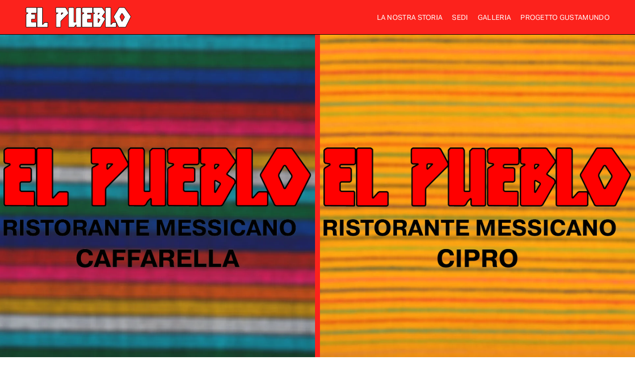

--- FILE ---
content_type: text/html;charset=utf-8
request_url: https://www.elpueblo.it/
body_size: 33377
content:
<!doctype html>
<html xmlns:og="http://opengraphprotocol.org/schema/" xmlns:fb="http://www.facebook.com/2008/fbml" lang="en-GB"  >
  <head>
    <meta http-equiv="X-UA-Compatible" content="IE=edge,chrome=1">
    <meta name="viewport" content="width=device-width, initial-scale=1">
    <!-- This is Squarespace. --><!-- elephant-dandelion-k2ed -->
<base href="">
<meta charset="utf-8" />
<title>El Pueblo Roma: ristorante messicano autentico a Cipro e Caffarella</title>
<meta http-equiv="Accept-CH" content="Sec-CH-UA-Platform-Version, Sec-CH-UA-Model" /><link rel="icon" type="image/x-icon" href="https://images.squarespace-cdn.com/content/v1/66c1d75129bfe90da373473c/416fa93e-4648-4874-aa1d-1997d531bd84/favicon.ico"/>
<link rel="canonical" href="https://www.elpueblo.it"/>
<meta property="og:site_name" content="El Pueblo"/>
<meta property="og:title" content="El Pueblo Roma: ristorante messicano autentico a Cipro e Caffarella"/>
<meta property="og:url" content="https://www.elpueblo.it"/>
<meta property="og:type" content="website"/>
<meta property="og:description" content="Dal 1993 El Pueblo è il punto di riferimento per la cucina messicana autentica a Roma. Due sedi, a Cipro e Caffarella, per farti vivere i veri sapori del Messico con piatti tradizionali, ingredienti originali e aperitivi etnici. Scopri il nostro menu, la nostra storia e prenota il tuo tavolo online."/>
<meta property="og:image" content="http://static1.squarespace.com/static/66c1d75129bfe90da373473c/t/6730b7ae8d78d777a55514eb/1731245998941/el+pueblo+logo+white_outlined.png?format=1500w"/>
<meta property="og:image:width" content="1500"/>
<meta property="og:image:height" content="350"/>
<meta itemprop="name" content="El Pueblo Roma: ristorante messicano autentico a Cipro e Caffarella"/>
<meta itemprop="url" content="https://www.elpueblo.it"/>
<meta itemprop="description" content="Dal 1993 El Pueblo è il punto di riferimento per la cucina messicana autentica a Roma. Due sedi, a Cipro e Caffarella, per farti vivere i veri sapori del Messico con piatti tradizionali, ingredienti originali e aperitivi etnici. Scopri il nostro menu, la nostra storia e prenota il tuo tavolo online."/>
<meta itemprop="thumbnailUrl" content="http://static1.squarespace.com/static/66c1d75129bfe90da373473c/t/6730b7ae8d78d777a55514eb/1731245998941/el+pueblo+logo+white_outlined.png?format=1500w"/>
<link rel="image_src" href="http://static1.squarespace.com/static/66c1d75129bfe90da373473c/t/6730b7ae8d78d777a55514eb/1731245998941/el+pueblo+logo+white_outlined.png?format=1500w" />
<meta itemprop="image" content="http://static1.squarespace.com/static/66c1d75129bfe90da373473c/t/6730b7ae8d78d777a55514eb/1731245998941/el+pueblo+logo+white_outlined.png?format=1500w"/>
<meta name="twitter:title" content="El Pueblo Roma: ristorante messicano autentico a Cipro e Caffarella"/>
<meta name="twitter:image" content="http://static1.squarespace.com/static/66c1d75129bfe90da373473c/t/6730b7ae8d78d777a55514eb/1731245998941/el+pueblo+logo+white_outlined.png?format=1500w"/>
<meta name="twitter:url" content="https://www.elpueblo.it"/>
<meta name="twitter:card" content="summary"/>
<meta name="twitter:description" content="Dal 1993 El Pueblo è il punto di riferimento per la cucina messicana autentica a Roma. Due sedi, a Cipro e Caffarella, per farti vivere i veri sapori del Messico con piatti tradizionali, ingredienti originali e aperitivi etnici. Scopri il nostro menu, la nostra storia e prenota il tuo tavolo online."/>
<meta name="description" content="Dal 1993 El Pueblo è il punto di riferimento per la cucina messicana 
autentica a Roma. Due sedi, a Cipro e Caffarella, per farti vivere i veri 
sapori del Messico con piatti tradizionali, ingredienti originali e 
aperitivi etnici. Scopri il nostro menu, la nostra storia e prenota il tuo 
tavolo online." />
<link rel="preconnect" href="https://images.squarespace-cdn.com">
<link rel="preconnect" href="https://use.typekit.net" crossorigin>
<link rel="preconnect" href="https://p.typekit.net" crossorigin>
<script type="text/javascript" src="//use.typekit.net/ik/[base64].js" async fetchpriority="high" onload="try{Typekit.load();}catch(e){} document.documentElement.classList.remove('wf-loading');"></script>
<script>document.documentElement.classList.add('wf-loading')</script>
<style>@keyframes fonts-loading { 0%, 99% { color: transparent; } } html.wf-loading * { animation: fonts-loading 3s; }</style>
<script type="text/javascript" crossorigin="anonymous" defer="true" nomodule="nomodule" src="//assets.squarespace.com/@sqs/polyfiller/1.6/legacy.js"></script>
<script type="text/javascript" crossorigin="anonymous" defer="true" src="//assets.squarespace.com/@sqs/polyfiller/1.6/modern.js"></script>
<script type="text/javascript">SQUARESPACE_ROLLUPS = {};</script>
<script>(function(rollups, name) { if (!rollups[name]) { rollups[name] = {}; } rollups[name].js = ["//assets.squarespace.com/universal/scripts-compressed/extract-css-runtime-8a311ac58dc9ae1e-min.en-US.js"]; })(SQUARESPACE_ROLLUPS, 'squarespace-extract_css_runtime');</script>
<script crossorigin="anonymous" src="//assets.squarespace.com/universal/scripts-compressed/extract-css-runtime-8a311ac58dc9ae1e-min.en-US.js" defer ></script><script>(function(rollups, name) { if (!rollups[name]) { rollups[name] = {}; } rollups[name].js = ["//assets.squarespace.com/universal/scripts-compressed/extract-css-moment-js-vendor-6f2a1f6ec9a41489-min.en-US.js"]; })(SQUARESPACE_ROLLUPS, 'squarespace-extract_css_moment_js_vendor');</script>
<script crossorigin="anonymous" src="//assets.squarespace.com/universal/scripts-compressed/extract-css-moment-js-vendor-6f2a1f6ec9a41489-min.en-US.js" defer ></script><script>(function(rollups, name) { if (!rollups[name]) { rollups[name] = {}; } rollups[name].js = ["//assets.squarespace.com/universal/scripts-compressed/cldr-resource-pack-22ed584d99d9b83d-min.en-US.js"]; })(SQUARESPACE_ROLLUPS, 'squarespace-cldr_resource_pack');</script>
<script crossorigin="anonymous" src="//assets.squarespace.com/universal/scripts-compressed/cldr-resource-pack-22ed584d99d9b83d-min.en-US.js" defer ></script><script>(function(rollups, name) { if (!rollups[name]) { rollups[name] = {}; } rollups[name].js = ["//assets.squarespace.com/universal/scripts-compressed/common-vendors-stable-fbd854d40b0804b7-min.en-US.js"]; })(SQUARESPACE_ROLLUPS, 'squarespace-common_vendors_stable');</script>
<script crossorigin="anonymous" src="//assets.squarespace.com/universal/scripts-compressed/common-vendors-stable-fbd854d40b0804b7-min.en-US.js" defer ></script><script>(function(rollups, name) { if (!rollups[name]) { rollups[name] = {}; } rollups[name].js = ["//assets.squarespace.com/universal/scripts-compressed/common-vendors-7052b75402b03b15-min.en-US.js"]; })(SQUARESPACE_ROLLUPS, 'squarespace-common_vendors');</script>
<script crossorigin="anonymous" src="//assets.squarespace.com/universal/scripts-compressed/common-vendors-7052b75402b03b15-min.en-US.js" defer ></script><script>(function(rollups, name) { if (!rollups[name]) { rollups[name] = {}; } rollups[name].js = ["//assets.squarespace.com/universal/scripts-compressed/common-9a57e992774fb505-min.en-US.js"]; })(SQUARESPACE_ROLLUPS, 'squarespace-common');</script>
<script crossorigin="anonymous" src="//assets.squarespace.com/universal/scripts-compressed/common-9a57e992774fb505-min.en-US.js" defer ></script><script>(function(rollups, name) { if (!rollups[name]) { rollups[name] = {}; } rollups[name].js = ["//assets.squarespace.com/universal/scripts-compressed/user-account-core-2355cc33c789f24d-min.en-US.js"]; })(SQUARESPACE_ROLLUPS, 'squarespace-user_account_core');</script>
<script crossorigin="anonymous" src="//assets.squarespace.com/universal/scripts-compressed/user-account-core-2355cc33c789f24d-min.en-US.js" defer ></script><script>(function(rollups, name) { if (!rollups[name]) { rollups[name] = {}; } rollups[name].css = ["//assets.squarespace.com/universal/styles-compressed/user-account-core-8d51cb8a2fda451d-min.en-US.css"]; })(SQUARESPACE_ROLLUPS, 'squarespace-user_account_core');</script>
<link rel="stylesheet" type="text/css" href="//assets.squarespace.com/universal/styles-compressed/user-account-core-8d51cb8a2fda451d-min.en-US.css"><script>(function(rollups, name) { if (!rollups[name]) { rollups[name] = {}; } rollups[name].js = ["//assets.squarespace.com/universal/scripts-compressed/performance-ad9e27deecfccdcd-min.en-US.js"]; })(SQUARESPACE_ROLLUPS, 'squarespace-performance');</script>
<script crossorigin="anonymous" src="//assets.squarespace.com/universal/scripts-compressed/performance-ad9e27deecfccdcd-min.en-US.js" defer ></script><script data-name="static-context">Static = window.Static || {}; Static.SQUARESPACE_CONTEXT = {"betaFeatureFlags":["override_block_styles","member_areas_feature","marketing_landing_page","campaigns_discount_section_in_automations","i18n_beta_website_locales","marketing_automations","supports_versioned_template_assets","enable_form_submission_trigger","form_block_first_last_name_required","contacts_and_campaigns_redesign","modernized-pdp-m2-enabled","scripts_defer","campaigns_merch_state","campaigns_new_image_layout_picker","nested_categories","campaigns_thumbnail_layout","campaigns_import_discounts","campaigns_discount_section_in_blasts","new_stacked_index","section-sdk-plp-list-view-atc-button-enabled","commerce-product-forms-rendering"],"facebookAppId":"314192535267336","facebookApiVersion":"v6.0","rollups":{"squarespace-announcement-bar":{"js":"//assets.squarespace.com/universal/scripts-compressed/announcement-bar-cbedc76c6324797f-min.en-US.js"},"squarespace-audio-player":{"css":"//assets.squarespace.com/universal/styles-compressed/audio-player-b05f5197a871c566-min.en-US.css","js":"//assets.squarespace.com/universal/scripts-compressed/audio-player-da2700baaad04b07-min.en-US.js"},"squarespace-blog-collection-list":{"css":"//assets.squarespace.com/universal/styles-compressed/blog-collection-list-b4046463b72f34e2-min.en-US.css","js":"//assets.squarespace.com/universal/scripts-compressed/blog-collection-list-f78db80fc1cd6fce-min.en-US.js"},"squarespace-calendar-block-renderer":{"css":"//assets.squarespace.com/universal/styles-compressed/calendar-block-renderer-b72d08ba4421f5a0-min.en-US.css","js":"//assets.squarespace.com/universal/scripts-compressed/calendar-block-renderer-867a1d519964ab77-min.en-US.js"},"squarespace-chartjs-helpers":{"css":"//assets.squarespace.com/universal/styles-compressed/chartjs-helpers-96b256171ee039c1-min.en-US.css","js":"//assets.squarespace.com/universal/scripts-compressed/chartjs-helpers-4fd57f343946d08e-min.en-US.js"},"squarespace-comments":{"css":"//assets.squarespace.com/universal/styles-compressed/comments-af139775e7e76546-min.en-US.css","js":"//assets.squarespace.com/universal/scripts-compressed/comments-d470629db56adf58-min.en-US.js"},"squarespace-custom-css-popup":{"css":"//assets.squarespace.com/universal/styles-compressed/custom-css-popup-722530b41b383ca0-min.en-US.css","js":"//assets.squarespace.com/universal/scripts-compressed/custom-css-popup-93edb2b1af0273d0-min.en-US.js"},"squarespace-dialog":{"css":"//assets.squarespace.com/universal/styles-compressed/dialog-f9093f2d526b94df-min.en-US.css","js":"//assets.squarespace.com/universal/scripts-compressed/dialog-f337264b7e156c12-min.en-US.js"},"squarespace-events-collection":{"css":"//assets.squarespace.com/universal/styles-compressed/events-collection-b72d08ba4421f5a0-min.en-US.css","js":"//assets.squarespace.com/universal/scripts-compressed/events-collection-14cfd7ddff021d8b-min.en-US.js"},"squarespace-form-rendering-utils":{"js":"//assets.squarespace.com/universal/scripts-compressed/form-rendering-utils-ac9b86fc3e92daec-min.en-US.js"},"squarespace-forms":{"css":"//assets.squarespace.com/universal/styles-compressed/forms-0afd3c6ac30bbab1-min.en-US.css","js":"//assets.squarespace.com/universal/scripts-compressed/forms-9b71770e3caa3dc7-min.en-US.js"},"squarespace-gallery-collection-list":{"css":"//assets.squarespace.com/universal/styles-compressed/gallery-collection-list-b4046463b72f34e2-min.en-US.css","js":"//assets.squarespace.com/universal/scripts-compressed/gallery-collection-list-07747667a3187b76-min.en-US.js"},"squarespace-image-zoom":{"css":"//assets.squarespace.com/universal/styles-compressed/image-zoom-b4046463b72f34e2-min.en-US.css","js":"//assets.squarespace.com/universal/scripts-compressed/image-zoom-60c18dc5f8f599ea-min.en-US.js"},"squarespace-pinterest":{"css":"//assets.squarespace.com/universal/styles-compressed/pinterest-b4046463b72f34e2-min.en-US.css","js":"//assets.squarespace.com/universal/scripts-compressed/pinterest-7d6f6ab4e8d3bd3f-min.en-US.js"},"squarespace-popup-overlay":{"css":"//assets.squarespace.com/universal/styles-compressed/popup-overlay-b742b752f5880972-min.en-US.css","js":"//assets.squarespace.com/universal/scripts-compressed/popup-overlay-2b60d0db5b93df47-min.en-US.js"},"squarespace-product-quick-view":{"css":"//assets.squarespace.com/universal/styles-compressed/product-quick-view-9548705e5cf7ee87-min.en-US.css","js":"//assets.squarespace.com/universal/scripts-compressed/product-quick-view-5aa70952b742bf52-min.en-US.js"},"squarespace-products-collection-item-v2":{"css":"//assets.squarespace.com/universal/styles-compressed/products-collection-item-v2-b4046463b72f34e2-min.en-US.css","js":"//assets.squarespace.com/universal/scripts-compressed/products-collection-item-v2-e3a3f101748fca6e-min.en-US.js"},"squarespace-products-collection-list-v2":{"css":"//assets.squarespace.com/universal/styles-compressed/products-collection-list-v2-b4046463b72f34e2-min.en-US.css","js":"//assets.squarespace.com/universal/scripts-compressed/products-collection-list-v2-eedc544f4cc56af4-min.en-US.js"},"squarespace-search-page":{"css":"//assets.squarespace.com/universal/styles-compressed/search-page-90a67fc09b9b32c6-min.en-US.css","js":"//assets.squarespace.com/universal/scripts-compressed/search-page-e64261438cc72da8-min.en-US.js"},"squarespace-search-preview":{"js":"//assets.squarespace.com/universal/scripts-compressed/search-preview-cd4d6b833e1e7e59-min.en-US.js"},"squarespace-simple-liking":{"css":"//assets.squarespace.com/universal/styles-compressed/simple-liking-701bf8bbc05ec6aa-min.en-US.css","js":"//assets.squarespace.com/universal/scripts-compressed/simple-liking-c63bf8989a1c119a-min.en-US.js"},"squarespace-social-buttons":{"css":"//assets.squarespace.com/universal/styles-compressed/social-buttons-95032e5fa98e47a5-min.en-US.css","js":"//assets.squarespace.com/universal/scripts-compressed/social-buttons-0839ae7d1715ddd3-min.en-US.js"},"squarespace-tourdates":{"css":"//assets.squarespace.com/universal/styles-compressed/tourdates-b4046463b72f34e2-min.en-US.css","js":"//assets.squarespace.com/universal/scripts-compressed/tourdates-3d0769ff3268f527-min.en-US.js"},"squarespace-website-overlays-manager":{"css":"//assets.squarespace.com/universal/styles-compressed/website-overlays-manager-07ea5a4e004e6710-min.en-US.css","js":"//assets.squarespace.com/universal/scripts-compressed/website-overlays-manager-532fc21fb15f0ba1-min.en-US.js"}},"pageType":2,"website":{"id":"66c1d75129bfe90da373473c","identifier":"elephant-dandelion-k2ed","websiteType":1,"contentModifiedOn":1749215826406,"cloneable":false,"hasBeenCloneable":false,"siteStatus":{},"language":"en-GB","translationLocale":"en-US","formattingLocale":"en-GB","timeZone":"Europe/Rome","machineTimeZoneOffset":3600000,"timeZoneOffset":3600000,"timeZoneAbbr":"CET","siteTitle":"El Pueblo","fullSiteTitle":"El Pueblo Roma: ristorante messicano autentico a Cipro e Caffarella","location":{},"logoImageId":"6730b7ae8d78d777a55514eb","shareButtonOptions":{"1":true,"7":true,"2":true,"4":true,"3":true,"6":true,"8":true},"logoImageUrl":"//images.squarespace-cdn.com/content/v1/66c1d75129bfe90da373473c/fa06a54a-3441-4552-abce-47ecd5a00b9b/el+pueblo+logo+white_outlined.png","authenticUrl":"https://www.elpueblo.it","internalUrl":"https://elephant-dandelion-k2ed.squarespace.com","baseUrl":"https://www.elpueblo.it","primaryDomain":"www.elpueblo.it","sslSetting":3,"isHstsEnabled":true,"socialAccounts":[{"serviceId":64,"addedOn":1723979601849,"profileUrl":"http://instagram.com/squarespace","iconEnabled":true,"serviceName":"instagram-unauth"},{"serviceId":62,"addedOn":1723979601853,"profileUrl":"http://twitter.com/squarespace","iconEnabled":true,"serviceName":"twitter-unauth"},{"serviceId":65,"screenname":"LinkedIn","addedOn":1723979601858,"profileUrl":"https://www.linkedin.com/company/squarespace/","iconEnabled":true,"serviceName":"linkedin-unauth"}],"typekitId":"","statsMigrated":false,"imageMetadataProcessingEnabled":false,"screenshotId":"53e9b54a5ca5d1e71050b72871bcd4b6665b7a628a732fe250987fc000f149bd","captchaSettings":{"enabledForDonations":false},"showOwnerLogin":false},"websiteSettings":{"id":"66c1d75129bfe90da373473e","websiteId":"66c1d75129bfe90da373473c","subjects":[],"country":"IT","state":"","simpleLikingEnabled":true,"popupOverlaySettings":{"style":1,"enabledPages":[]},"commentLikesAllowed":true,"commentAnonAllowed":true,"commentThreaded":true,"commentApprovalRequired":false,"commentAvatarsOn":true,"commentSortType":2,"commentFlagThreshold":0,"commentFlagsAllowed":true,"commentEnableByDefault":true,"commentDisableAfterDaysDefault":0,"disqusShortname":"","commentsEnabled":false,"businessHours":{},"storeSettings":{"returnPolicy":null,"termsOfService":null,"privacyPolicy":null,"expressCheckout":false,"continueShoppingLinkUrl":"/","useLightCart":false,"showNoteField":false,"shippingCountryDefaultValue":"US","billToShippingDefaultValue":false,"showShippingPhoneNumber":true,"isShippingPhoneRequired":false,"showBillingPhoneNumber":true,"isBillingPhoneRequired":false,"currenciesSupported":["USD","CAD","GBP","AUD","EUR","CHF","NOK","SEK","DKK","NZD","SGD","MXN","HKD","CZK","ILS","MYR","RUB","PHP","PLN","THB","BRL","ARS","COP","IDR","INR","JPY","ZAR"],"defaultCurrency":"USD","selectedCurrency":"GBP","measurementStandard":1,"showCustomCheckoutForm":false,"checkoutPageMarketingOptInEnabled":true,"enableMailingListOptInByDefault":false,"sameAsRetailLocation":false,"merchandisingSettings":{"scarcityEnabledOnProductItems":false,"scarcityEnabledOnProductBlocks":false,"scarcityMessageType":"DEFAULT_SCARCITY_MESSAGE","scarcityThreshold":10,"multipleQuantityAllowedForServices":true,"restockNotificationsEnabled":false,"restockNotificationsSuccessText":"","restockNotificationsMailingListSignUpEnabled":false,"relatedProductsEnabled":false,"relatedProductsOrdering":"random","soldOutVariantsDropdownDisabled":false,"productComposerOptedIn":false,"productComposerABTestOptedOut":false,"productReviewsEnabled":false},"minimumOrderSubtotalEnabled":false,"minimumOrderSubtotal":{"currency":"GBP","value":"0.00"},"addToCartConfirmationType":2,"isLive":false,"multipleQuantityAllowedForServices":true},"useEscapeKeyToLogin":false,"ssBadgeType":1,"ssBadgePosition":4,"ssBadgeVisibility":1,"ssBadgeDevices":1,"pinterestOverlayOptions":{"mode":"disabled"},"userAccountsSettings":{"loginAllowed":true,"signupAllowed":true}},"cookieSettings":{"isCookieBannerEnabled":true,"isRestrictiveCookiePolicyEnabled":true,"cookieBannerText":"<p>Seleziona \"Accetta tutti\" per consentire l'utilizzo di cookie e tecnologie simili al fine di migliorare la tua esperienza di navigazione, la sicurezza, le attivit\u00E0 analitiche e la personalizzazione. Seleziona \"Gestisci cookie\" per effettuare scelte pi\u00F9 specifiche o per rifiutare il consenso.</p>","cookieBannerThemeName":"black","cookieBannerPosition":"BOTTOM_LEFT","cookieBannerCtaText":"Accetta tutti","cookieBannerAcceptType":"OPT_IN","cookieBannerOptOutCtaText":"Rifiuta tutti","cookieBannerHasOptOut":true,"cookieBannerHasManageCookies":true,"cookieBannerManageCookiesLabel":"Gestisci cookie","cookieBannerSavedPreferencesText":"Preferenze sui cookie","cookieBannerSavedPreferencesLayout":"PILL"},"websiteCloneable":false,"collection":{"title":"El Pueblo: Ristorante Messicano a Roma","id":"66c1d827f60dff01d83dc2a4","fullUrl":"/","type":10,"permissionType":1},"subscribed":false,"appDomain":"squarespace.com","templateTweakable":true,"tweakJSON":{"form-use-theme-colors":"false","header-logo-height":"50px","header-mobile-logo-max-height":"30px","header-vert-padding":"0.8vw","header-width":"Inset","maxPageWidth":"1800px","mobile-header-vert-padding":"6vw","pagePadding":"4vw","tweak-blog-alternating-side-by-side-image-aspect-ratio":"1:1 Square","tweak-blog-alternating-side-by-side-image-spacing":"5%","tweak-blog-alternating-side-by-side-meta-spacing":"15px","tweak-blog-alternating-side-by-side-primary-meta":"Categories","tweak-blog-alternating-side-by-side-read-more-spacing":"5px","tweak-blog-alternating-side-by-side-secondary-meta":"Date","tweak-blog-basic-grid-columns":"2","tweak-blog-basic-grid-image-aspect-ratio":"3:2 Standard","tweak-blog-basic-grid-image-spacing":"30px","tweak-blog-basic-grid-meta-spacing":"15px","tweak-blog-basic-grid-primary-meta":"Categories","tweak-blog-basic-grid-read-more-spacing":"15px","tweak-blog-basic-grid-secondary-meta":"Date","tweak-blog-item-custom-width":"60","tweak-blog-item-show-author-profile":"true","tweak-blog-item-width":"Narrow","tweak-blog-masonry-columns":"2","tweak-blog-masonry-horizontal-spacing":"150px","tweak-blog-masonry-image-spacing":"25px","tweak-blog-masonry-meta-spacing":"20px","tweak-blog-masonry-primary-meta":"Categories","tweak-blog-masonry-read-more-spacing":"5px","tweak-blog-masonry-secondary-meta":"Date","tweak-blog-masonry-vertical-spacing":"100px","tweak-blog-side-by-side-image-aspect-ratio":"1:1 Square","tweak-blog-side-by-side-image-spacing":"6%","tweak-blog-side-by-side-meta-spacing":"20px","tweak-blog-side-by-side-primary-meta":"Categories","tweak-blog-side-by-side-read-more-spacing":"5px","tweak-blog-side-by-side-secondary-meta":"Date","tweak-blog-single-column-image-spacing":"40px","tweak-blog-single-column-meta-spacing":"30px","tweak-blog-single-column-primary-meta":"Categories","tweak-blog-single-column-read-more-spacing":"30px","tweak-blog-single-column-secondary-meta":"Date","tweak-events-stacked-show-thumbnails":"true","tweak-events-stacked-thumbnail-size":"3:2 Standard","tweak-fixed-header":"true","tweak-fixed-header-style":"Basic","tweak-global-animations-animation-curve":"ease","tweak-global-animations-animation-delay":"0.1s","tweak-global-animations-animation-duration":"0.1s","tweak-global-animations-animation-style":"fade","tweak-global-animations-animation-type":"none","tweak-global-animations-complexity-level":"detailed","tweak-global-animations-enabled":"false","tweak-portfolio-grid-basic-custom-height":"50","tweak-portfolio-grid-overlay-custom-height":"50","tweak-portfolio-hover-follow-acceleration":"10%","tweak-portfolio-hover-follow-animation-duration":"Medium","tweak-portfolio-hover-follow-animation-type":"Fade","tweak-portfolio-hover-follow-delimiter":"Forward Slash","tweak-portfolio-hover-follow-front":"false","tweak-portfolio-hover-follow-layout":"Inline","tweak-portfolio-hover-follow-size":"75","tweak-portfolio-hover-follow-text-spacing-x":"1.5","tweak-portfolio-hover-follow-text-spacing-y":"1.5","tweak-portfolio-hover-static-animation-duration":"Medium","tweak-portfolio-hover-static-animation-type":"Scale Up","tweak-portfolio-hover-static-delimiter":"Forward Slash","tweak-portfolio-hover-static-front":"false","tweak-portfolio-hover-static-layout":"Stacked","tweak-portfolio-hover-static-size":"75","tweak-portfolio-hover-static-text-spacing-x":"1.5","tweak-portfolio-hover-static-text-spacing-y":"1.5","tweak-portfolio-index-background-animation-duration":"Medium","tweak-portfolio-index-background-animation-type":"Fade","tweak-portfolio-index-background-custom-height":"50","tweak-portfolio-index-background-delimiter":"None","tweak-portfolio-index-background-height":"Large","tweak-portfolio-index-background-horizontal-alignment":"Center","tweak-portfolio-index-background-link-format":"Stacked","tweak-portfolio-index-background-persist":"false","tweak-portfolio-index-background-vertical-alignment":"Middle","tweak-portfolio-index-background-width":"Full Bleed","tweak-product-basic-item-click-action":"None","tweak-product-basic-item-gallery-aspect-ratio":"3:4 Three-Four (Vertical)","tweak-product-basic-item-gallery-design":"Slideshow","tweak-product-basic-item-gallery-width":"50%","tweak-product-basic-item-hover-action":"None","tweak-product-basic-item-image-spacing":"3vw","tweak-product-basic-item-image-zoom-factor":"1.75","tweak-product-basic-item-product-variant-display":"Dropdown","tweak-product-basic-item-thumbnail-placement":"Side","tweak-product-basic-item-variant-picker-layout":"Dropdowns","tweak-products-add-to-cart-button":"false","tweak-products-columns":"3","tweak-products-gutter-column":"2vw","tweak-products-gutter-row":"3vw","tweak-products-header-text-alignment":"Middle","tweak-products-image-aspect-ratio":"1:1 Square","tweak-products-image-text-spacing":"1vw","tweak-products-mobile-columns":"1","tweak-products-text-alignment":"Left","tweak-products-width":"Inset","tweak-transparent-header":"true"},"templateId":"5c5a519771c10ba3470d8101","templateVersion":"7.1","pageFeatures":[1,2,4],"gmRenderKey":"QUl6YVN5Q0JUUk9xNkx1dkZfSUUxcjQ2LVQ0QWVUU1YtMGQ3bXk4","templateScriptsRootUrl":"https://static1.squarespace.com/static/vta/5c5a519771c10ba3470d8101/scripts/","impersonatedSession":false,"tzData":{"zones":[[60,"EU","CE%sT",null]],"rules":{"EU":[[1981,"max",null,"Mar","lastSun","1:00u","1:00","S"],[1996,"max",null,"Oct","lastSun","1:00u","0",null]]}},"showAnnouncementBar":false,"recaptchaEnterpriseContext":{"recaptchaEnterpriseSiteKey":"6LdDFQwjAAAAAPigEvvPgEVbb7QBm-TkVJdDTlAv"},"i18nContext":{"timeZoneData":{"id":"Europe/Rome","name":"Central European Time"}},"env":"PRODUCTION","visitorFormContext":{"formFieldFormats":{"initialPhoneFormat":{"id":0,"type":"PHONE_NUMBER","country":"IT","labelLocale":"en-US","fields":[{"type":"FIELD","label":"1","identifier":"1","length":3,"required":false,"metadata":{}},{"type":"SEPARATOR","label":" ","identifier":"Space","length":0,"required":false,"metadata":{}},{"type":"FIELD","label":"2","identifier":"2","length":17,"required":false,"metadata":{}}]},"initialNameOrder":"GIVEN_FIRST","initialAddressFormat":{"id":0,"type":"ADDRESS","country":"IT","labelLocale":"en","fields":[{"type":"FIELD","label":"Address Line 1","identifier":"Line1","length":0,"required":true,"metadata":{"autocomplete":"address-line1"}},{"type":"SEPARATOR","label":"\n","identifier":"Newline","length":0,"required":false,"metadata":{}},{"type":"FIELD","label":"Address Line 2","identifier":"Line2","length":0,"required":false,"metadata":{"autocomplete":"address-line2"}},{"type":"SEPARATOR","label":"\n","identifier":"Newline","length":0,"required":false,"metadata":{}},{"type":"FIELD","label":"Postal Code","identifier":"Zip","length":0,"required":true,"metadata":{"autocomplete":"postal-code"}},{"type":"SEPARATOR","label":" ","identifier":"Space","length":0,"required":false,"metadata":{}},{"type":"FIELD","label":"City","identifier":"City","length":0,"required":true,"metadata":{"autocomplete":"address-level2"}},{"type":"SEPARATOR","label":" ","identifier":"Space","length":0,"required":false,"metadata":{}},{"type":"FIELD","label":"Province","identifier":"State","length":0,"required":true,"metadata":{"autocomplete":"address-level1"}}]},"countries":[{"name":"Afghanistan","code":"AF","phoneCode":"+93"},{"name":"\u00C5land Islands","code":"AX","phoneCode":"+358"},{"name":"Albania","code":"AL","phoneCode":"+355"},{"name":"Algeria","code":"DZ","phoneCode":"+213"},{"name":"American Samoa","code":"AS","phoneCode":"+1"},{"name":"Andorra","code":"AD","phoneCode":"+376"},{"name":"Angola","code":"AO","phoneCode":"+244"},{"name":"Anguilla","code":"AI","phoneCode":"+1"},{"name":"Antigua & Barbuda","code":"AG","phoneCode":"+1"},{"name":"Argentina","code":"AR","phoneCode":"+54"},{"name":"Armenia","code":"AM","phoneCode":"+374"},{"name":"Aruba","code":"AW","phoneCode":"+297"},{"name":"Ascension Island","code":"AC","phoneCode":"+247"},{"name":"Australia","code":"AU","phoneCode":"+61"},{"name":"Austria","code":"AT","phoneCode":"+43"},{"name":"Azerbaijan","code":"AZ","phoneCode":"+994"},{"name":"Bahamas","code":"BS","phoneCode":"+1"},{"name":"Bahrain","code":"BH","phoneCode":"+973"},{"name":"Bangladesh","code":"BD","phoneCode":"+880"},{"name":"Barbados","code":"BB","phoneCode":"+1"},{"name":"Belarus","code":"BY","phoneCode":"+375"},{"name":"Belgium","code":"BE","phoneCode":"+32"},{"name":"Belize","code":"BZ","phoneCode":"+501"},{"name":"Benin","code":"BJ","phoneCode":"+229"},{"name":"Bermuda","code":"BM","phoneCode":"+1"},{"name":"Bhutan","code":"BT","phoneCode":"+975"},{"name":"Bolivia","code":"BO","phoneCode":"+591"},{"name":"Bosnia & Herzegovina","code":"BA","phoneCode":"+387"},{"name":"Botswana","code":"BW","phoneCode":"+267"},{"name":"Brazil","code":"BR","phoneCode":"+55"},{"name":"British Indian Ocean Territory","code":"IO","phoneCode":"+246"},{"name":"British Virgin Islands","code":"VG","phoneCode":"+1"},{"name":"Brunei","code":"BN","phoneCode":"+673"},{"name":"Bulgaria","code":"BG","phoneCode":"+359"},{"name":"Burkina Faso","code":"BF","phoneCode":"+226"},{"name":"Burundi","code":"BI","phoneCode":"+257"},{"name":"Cambodia","code":"KH","phoneCode":"+855"},{"name":"Cameroon","code":"CM","phoneCode":"+237"},{"name":"Canada","code":"CA","phoneCode":"+1"},{"name":"Cape Verde","code":"CV","phoneCode":"+238"},{"name":"Caribbean Netherlands","code":"BQ","phoneCode":"+599"},{"name":"Cayman Islands","code":"KY","phoneCode":"+1"},{"name":"Central African Republic","code":"CF","phoneCode":"+236"},{"name":"Chad","code":"TD","phoneCode":"+235"},{"name":"Chile","code":"CL","phoneCode":"+56"},{"name":"China","code":"CN","phoneCode":"+86"},{"name":"Christmas Island","code":"CX","phoneCode":"+61"},{"name":"Cocos (Keeling) Islands","code":"CC","phoneCode":"+61"},{"name":"Colombia","code":"CO","phoneCode":"+57"},{"name":"Comoros","code":"KM","phoneCode":"+269"},{"name":"Congo - Brazzaville","code":"CG","phoneCode":"+242"},{"name":"Congo - Kinshasa","code":"CD","phoneCode":"+243"},{"name":"Cook Islands","code":"CK","phoneCode":"+682"},{"name":"Costa Rica","code":"CR","phoneCode":"+506"},{"name":"C\u00F4te d\u2019Ivoire","code":"CI","phoneCode":"+225"},{"name":"Croatia","code":"HR","phoneCode":"+385"},{"name":"Cuba","code":"CU","phoneCode":"+53"},{"name":"Cura\u00E7ao","code":"CW","phoneCode":"+599"},{"name":"Cyprus","code":"CY","phoneCode":"+357"},{"name":"Czechia","code":"CZ","phoneCode":"+420"},{"name":"Denmark","code":"DK","phoneCode":"+45"},{"name":"Djibouti","code":"DJ","phoneCode":"+253"},{"name":"Dominica","code":"DM","phoneCode":"+1"},{"name":"Dominican Republic","code":"DO","phoneCode":"+1"},{"name":"Ecuador","code":"EC","phoneCode":"+593"},{"name":"Egypt","code":"EG","phoneCode":"+20"},{"name":"El Salvador","code":"SV","phoneCode":"+503"},{"name":"Equatorial Guinea","code":"GQ","phoneCode":"+240"},{"name":"Eritrea","code":"ER","phoneCode":"+291"},{"name":"Estonia","code":"EE","phoneCode":"+372"},{"name":"Eswatini","code":"SZ","phoneCode":"+268"},{"name":"Ethiopia","code":"ET","phoneCode":"+251"},{"name":"Falkland Islands","code":"FK","phoneCode":"+500"},{"name":"Faroe Islands","code":"FO","phoneCode":"+298"},{"name":"Fiji","code":"FJ","phoneCode":"+679"},{"name":"Finland","code":"FI","phoneCode":"+358"},{"name":"France","code":"FR","phoneCode":"+33"},{"name":"French Guiana","code":"GF","phoneCode":"+594"},{"name":"French Polynesia","code":"PF","phoneCode":"+689"},{"name":"Gabon","code":"GA","phoneCode":"+241"},{"name":"Gambia","code":"GM","phoneCode":"+220"},{"name":"Georgia","code":"GE","phoneCode":"+995"},{"name":"Germany","code":"DE","phoneCode":"+49"},{"name":"Ghana","code":"GH","phoneCode":"+233"},{"name":"Gibraltar","code":"GI","phoneCode":"+350"},{"name":"Greece","code":"GR","phoneCode":"+30"},{"name":"Greenland","code":"GL","phoneCode":"+299"},{"name":"Grenada","code":"GD","phoneCode":"+1"},{"name":"Guadeloupe","code":"GP","phoneCode":"+590"},{"name":"Guam","code":"GU","phoneCode":"+1"},{"name":"Guatemala","code":"GT","phoneCode":"+502"},{"name":"Guernsey","code":"GG","phoneCode":"+44"},{"name":"Guinea","code":"GN","phoneCode":"+224"},{"name":"Guinea-Bissau","code":"GW","phoneCode":"+245"},{"name":"Guyana","code":"GY","phoneCode":"+592"},{"name":"Haiti","code":"HT","phoneCode":"+509"},{"name":"Honduras","code":"HN","phoneCode":"+504"},{"name":"Hong Kong SAR China","code":"HK","phoneCode":"+852"},{"name":"Hungary","code":"HU","phoneCode":"+36"},{"name":"Iceland","code":"IS","phoneCode":"+354"},{"name":"India","code":"IN","phoneCode":"+91"},{"name":"Indonesia","code":"ID","phoneCode":"+62"},{"name":"Iran","code":"IR","phoneCode":"+98"},{"name":"Iraq","code":"IQ","phoneCode":"+964"},{"name":"Ireland","code":"IE","phoneCode":"+353"},{"name":"Isle of Man","code":"IM","phoneCode":"+44"},{"name":"Israel","code":"IL","phoneCode":"+972"},{"name":"Italy","code":"IT","phoneCode":"+39"},{"name":"Jamaica","code":"JM","phoneCode":"+1"},{"name":"Japan","code":"JP","phoneCode":"+81"},{"name":"Jersey","code":"JE","phoneCode":"+44"},{"name":"Jordan","code":"JO","phoneCode":"+962"},{"name":"Kazakhstan","code":"KZ","phoneCode":"+7"},{"name":"Kenya","code":"KE","phoneCode":"+254"},{"name":"Kiribati","code":"KI","phoneCode":"+686"},{"name":"Kosovo","code":"XK","phoneCode":"+383"},{"name":"Kuwait","code":"KW","phoneCode":"+965"},{"name":"Kyrgyzstan","code":"KG","phoneCode":"+996"},{"name":"Laos","code":"LA","phoneCode":"+856"},{"name":"Latvia","code":"LV","phoneCode":"+371"},{"name":"Lebanon","code":"LB","phoneCode":"+961"},{"name":"Lesotho","code":"LS","phoneCode":"+266"},{"name":"Liberia","code":"LR","phoneCode":"+231"},{"name":"Libya","code":"LY","phoneCode":"+218"},{"name":"Liechtenstein","code":"LI","phoneCode":"+423"},{"name":"Lithuania","code":"LT","phoneCode":"+370"},{"name":"Luxembourg","code":"LU","phoneCode":"+352"},{"name":"Macao SAR China","code":"MO","phoneCode":"+853"},{"name":"Madagascar","code":"MG","phoneCode":"+261"},{"name":"Malawi","code":"MW","phoneCode":"+265"},{"name":"Malaysia","code":"MY","phoneCode":"+60"},{"name":"Maldives","code":"MV","phoneCode":"+960"},{"name":"Mali","code":"ML","phoneCode":"+223"},{"name":"Malta","code":"MT","phoneCode":"+356"},{"name":"Marshall Islands","code":"MH","phoneCode":"+692"},{"name":"Martinique","code":"MQ","phoneCode":"+596"},{"name":"Mauritania","code":"MR","phoneCode":"+222"},{"name":"Mauritius","code":"MU","phoneCode":"+230"},{"name":"Mayotte","code":"YT","phoneCode":"+262"},{"name":"Mexico","code":"MX","phoneCode":"+52"},{"name":"Micronesia","code":"FM","phoneCode":"+691"},{"name":"Moldova","code":"MD","phoneCode":"+373"},{"name":"Monaco","code":"MC","phoneCode":"+377"},{"name":"Mongolia","code":"MN","phoneCode":"+976"},{"name":"Montenegro","code":"ME","phoneCode":"+382"},{"name":"Montserrat","code":"MS","phoneCode":"+1"},{"name":"Morocco","code":"MA","phoneCode":"+212"},{"name":"Mozambique","code":"MZ","phoneCode":"+258"},{"name":"Myanmar (Burma)","code":"MM","phoneCode":"+95"},{"name":"Namibia","code":"NA","phoneCode":"+264"},{"name":"Nauru","code":"NR","phoneCode":"+674"},{"name":"Nepal","code":"NP","phoneCode":"+977"},{"name":"Netherlands","code":"NL","phoneCode":"+31"},{"name":"New Caledonia","code":"NC","phoneCode":"+687"},{"name":"New Zealand","code":"NZ","phoneCode":"+64"},{"name":"Nicaragua","code":"NI","phoneCode":"+505"},{"name":"Niger","code":"NE","phoneCode":"+227"},{"name":"Nigeria","code":"NG","phoneCode":"+234"},{"name":"Niue","code":"NU","phoneCode":"+683"},{"name":"Norfolk Island","code":"NF","phoneCode":"+672"},{"name":"Northern Mariana Islands","code":"MP","phoneCode":"+1"},{"name":"North Korea","code":"KP","phoneCode":"+850"},{"name":"North Macedonia","code":"MK","phoneCode":"+389"},{"name":"Norway","code":"NO","phoneCode":"+47"},{"name":"Oman","code":"OM","phoneCode":"+968"},{"name":"Pakistan","code":"PK","phoneCode":"+92"},{"name":"Palau","code":"PW","phoneCode":"+680"},{"name":"Palestinian Territories","code":"PS","phoneCode":"+970"},{"name":"Panama","code":"PA","phoneCode":"+507"},{"name":"Papua New Guinea","code":"PG","phoneCode":"+675"},{"name":"Paraguay","code":"PY","phoneCode":"+595"},{"name":"Peru","code":"PE","phoneCode":"+51"},{"name":"Philippines","code":"PH","phoneCode":"+63"},{"name":"Poland","code":"PL","phoneCode":"+48"},{"name":"Portugal","code":"PT","phoneCode":"+351"},{"name":"Puerto Rico","code":"PR","phoneCode":"+1"},{"name":"Qatar","code":"QA","phoneCode":"+974"},{"name":"R\u00E9union","code":"RE","phoneCode":"+262"},{"name":"Romania","code":"RO","phoneCode":"+40"},{"name":"Russia","code":"RU","phoneCode":"+7"},{"name":"Rwanda","code":"RW","phoneCode":"+250"},{"name":"Samoa","code":"WS","phoneCode":"+685"},{"name":"San Marino","code":"SM","phoneCode":"+378"},{"name":"S\u00E3o Tom\u00E9 & Pr\u00EDncipe","code":"ST","phoneCode":"+239"},{"name":"Saudi Arabia","code":"SA","phoneCode":"+966"},{"name":"Senegal","code":"SN","phoneCode":"+221"},{"name":"Serbia","code":"RS","phoneCode":"+381"},{"name":"Seychelles","code":"SC","phoneCode":"+248"},{"name":"Sierra Leone","code":"SL","phoneCode":"+232"},{"name":"Singapore","code":"SG","phoneCode":"+65"},{"name":"Sint Maarten","code":"SX","phoneCode":"+1"},{"name":"Slovakia","code":"SK","phoneCode":"+421"},{"name":"Slovenia","code":"SI","phoneCode":"+386"},{"name":"Solomon Islands","code":"SB","phoneCode":"+677"},{"name":"Somalia","code":"SO","phoneCode":"+252"},{"name":"South Africa","code":"ZA","phoneCode":"+27"},{"name":"South Korea","code":"KR","phoneCode":"+82"},{"name":"South Sudan","code":"SS","phoneCode":"+211"},{"name":"Spain","code":"ES","phoneCode":"+34"},{"name":"Sri Lanka","code":"LK","phoneCode":"+94"},{"name":"St. Barth\u00E9lemy","code":"BL","phoneCode":"+590"},{"name":"St. Helena","code":"SH","phoneCode":"+290"},{"name":"St. Kitts & Nevis","code":"KN","phoneCode":"+1"},{"name":"St. Lucia","code":"LC","phoneCode":"+1"},{"name":"St. Martin","code":"MF","phoneCode":"+590"},{"name":"St. Pierre & Miquelon","code":"PM","phoneCode":"+508"},{"name":"St. Vincent & Grenadines","code":"VC","phoneCode":"+1"},{"name":"Sudan","code":"SD","phoneCode":"+249"},{"name":"Suriname","code":"SR","phoneCode":"+597"},{"name":"Svalbard & Jan Mayen","code":"SJ","phoneCode":"+47"},{"name":"Sweden","code":"SE","phoneCode":"+46"},{"name":"Switzerland","code":"CH","phoneCode":"+41"},{"name":"Syria","code":"SY","phoneCode":"+963"},{"name":"Taiwan","code":"TW","phoneCode":"+886"},{"name":"Tajikistan","code":"TJ","phoneCode":"+992"},{"name":"Tanzania","code":"TZ","phoneCode":"+255"},{"name":"Thailand","code":"TH","phoneCode":"+66"},{"name":"Timor-Leste","code":"TL","phoneCode":"+670"},{"name":"Togo","code":"TG","phoneCode":"+228"},{"name":"Tokelau","code":"TK","phoneCode":"+690"},{"name":"Tonga","code":"TO","phoneCode":"+676"},{"name":"Trinidad & Tobago","code":"TT","phoneCode":"+1"},{"name":"Tristan da Cunha","code":"TA","phoneCode":"+290"},{"name":"Tunisia","code":"TN","phoneCode":"+216"},{"name":"T\u00FCrkiye","code":"TR","phoneCode":"+90"},{"name":"Turkmenistan","code":"TM","phoneCode":"+993"},{"name":"Turks & Caicos Islands","code":"TC","phoneCode":"+1"},{"name":"Tuvalu","code":"TV","phoneCode":"+688"},{"name":"U.S. Virgin Islands","code":"VI","phoneCode":"+1"},{"name":"Uganda","code":"UG","phoneCode":"+256"},{"name":"Ukraine","code":"UA","phoneCode":"+380"},{"name":"United Arab Emirates","code":"AE","phoneCode":"+971"},{"name":"United Kingdom","code":"GB","phoneCode":"+44"},{"name":"United States","code":"US","phoneCode":"+1"},{"name":"Uruguay","code":"UY","phoneCode":"+598"},{"name":"Uzbekistan","code":"UZ","phoneCode":"+998"},{"name":"Vanuatu","code":"VU","phoneCode":"+678"},{"name":"Vatican City","code":"VA","phoneCode":"+39"},{"name":"Venezuela","code":"VE","phoneCode":"+58"},{"name":"Vietnam","code":"VN","phoneCode":"+84"},{"name":"Wallis & Futuna","code":"WF","phoneCode":"+681"},{"name":"Western Sahara","code":"EH","phoneCode":"+212"},{"name":"Yemen","code":"YE","phoneCode":"+967"},{"name":"Zambia","code":"ZM","phoneCode":"+260"},{"name":"Zimbabwe","code":"ZW","phoneCode":"+263"}]},"localizedStrings":{"validation":{"noValidSelection":"A valid selection must be made.","invalidUrl":"Must be a valid URL.","stringTooLong":"Value should have a length no longer than {0}.","containsInvalidKey":"{0} contains an invalid key.","invalidTwitterUsername":"Must be a valid Twitter username.","valueOutsideRange":"Value must be in the range {0} to {1}.","invalidPassword":"Passwords should not contain whitespace.","missingRequiredSubfields":"{0} is missing required subfields: {1}","invalidCurrency":"Currency value should be formatted like 1234 or 123.99.","invalidMapSize":"Value should contain exactly {0} elements.","subfieldsRequired":"All fields in {0} are required.","formSubmissionFailed":"Form submission failed. Review the following information: {0}.","invalidCountryCode":"Country code should have an optional plus and up to 4 digits.","invalidDate":"This is not a real date.","required":"{0} is required.","invalidStringLength":"Value should be {0} characters long.","invalidEmail":"Email addresses should follow the format user@domain.com.","invalidListLength":"Value should be {0} elements long.","allEmpty":"Please fill out at least one form field.","missingRequiredQuestion":"Missing a required question.","invalidQuestion":"Contained an invalid question.","captchaFailure":"Captcha validation failed. Please try again.","stringTooShort":"Value should have a length of at least {0}.","invalid":"{0} is not valid.","formErrors":"Form Errors","containsInvalidValue":"{0} contains an invalid value.","invalidUnsignedNumber":"Numbers must contain only digits and no other characters.","invalidName":"Valid names contain only letters, numbers, spaces, ', or - characters."},"submit":"Submit","status":{"title":"{@} Block","learnMore":"Learn more"},"name":{"firstName":"First Name","lastName":"Last Name"},"lightbox":{"openForm":"Open Form"},"likert":{"agree":"Agree","stronglyDisagree":"Strongly Disagree","disagree":"Disagree","stronglyAgree":"Strongly Agree","neutral":"Neutral"},"time":{"am":"AM","second":"Second","pm":"PM","minute":"Minute","amPm":"AM/PM","hour":"Hour"},"notFound":"Form not found.","date":{"yyyy":"YYYY","year":"Year","mm":"MM","day":"Day","month":"Month","dd":"DD"},"phone":{"country":"Country","number":"Number","prefix":"Prefix","areaCode":"Area Code","line":"Line"},"submitError":"Unable to submit form. Please try again later.","address":{"stateProvince":"State/Province","country":"Country","zipPostalCode":"Zip/Postal Code","address2":"Address 2","address1":"Address 1","city":"City"},"email":{"signUp":"Sign up for news and updates"},"cannotSubmitDemoForm":"This is a demo form and cannot be submitted.","required":"(required)","invalidData":"Invalid form data."}}};</script><script type="application/ld+json">{"url":"https://www.elpueblo.it","name":"El Pueblo","image":"//images.squarespace-cdn.com/content/v1/66c1d75129bfe90da373473c/fa06a54a-3441-4552-abce-47ecd5a00b9b/el+pueblo+logo+white_outlined.png","@context":"http://schema.org","@type":"WebSite"}</script><script type="application/ld+json">{"address":"","image":"https://static1.squarespace.com/static/66c1d75129bfe90da373473c/t/6730b7ae8d78d777a55514eb/1749215826406/","openingHours":"","@context":"http://schema.org","@type":"LocalBusiness"}</script><link rel="stylesheet" type="text/css" href="https://static1.squarespace.com/static/versioned-site-css/66c1d75129bfe90da373473c/17/5c5a519771c10ba3470d8101/66c1d75129bfe90da3734743/1725/site.css"/><script data-sqs-type="cookiepreferencesgetter">(function(){window.getSquarespaceCookies = function() {    const getCookiesAllowed = function(cookieName){ return ('; '+document.cookie).split('; ' + cookieName + '=').pop().split(';')[0] === 'true'};    return {      performance: getCookiesAllowed('ss_performanceCookiesAllowed') ? 'accepted' : 'declined',      marketing: getCookiesAllowed('ss_marketingCookiesAllowed') ? 'accepted' : 'declined'    }}})()</script><script>Static.COOKIE_BANNER_CAPABLE = true;</script>
<!-- End of Squarespace Headers -->
    <link rel="stylesheet" type="text/css" href="https://static1.squarespace.com/static/vta/5c5a519771c10ba3470d8101/versioned-assets/1768595569976-GIM0I0AMFTDJKAEMTYNX/static.css">
  </head>

  <body
    id="collection-66c1d827f60dff01d83dc2a4"
    class="
      form-field-style-solid form-field-shape-square form-field-border-all form-field-checkbox-type-icon form-field-checkbox-fill-solid form-field-checkbox-color-inverted form-field-checkbox-shape-square form-field-checkbox-layout-stack form-field-radio-type-icon form-field-radio-fill-solid form-field-radio-color-normal form-field-radio-shape-pill form-field-radio-layout-stack form-field-survey-fill-solid form-field-survey-color-normal form-field-survey-shape-pill form-field-hover-focus-outline form-submit-button-style-label tweak-portfolio-grid-overlay-width-full tweak-portfolio-grid-overlay-height-small tweak-portfolio-grid-overlay-image-aspect-ratio-43-four-three tweak-portfolio-grid-overlay-text-placement-center tweak-portfolio-grid-overlay-show-text-after-hover image-block-poster-text-alignment-center image-block-card-content-position-center image-block-card-text-alignment-left image-block-overlap-content-position-center image-block-overlap-text-alignment-left image-block-collage-content-position-top image-block-collage-text-alignment-left image-block-stack-text-alignment-left tweak-blog-single-column-width-inset tweak-blog-single-column-text-alignment-center tweak-blog-single-column-image-placement-above tweak-blog-single-column-delimiter-bullet tweak-blog-single-column-read-more-style-show tweak-blog-single-column-primary-meta-categories tweak-blog-single-column-secondary-meta-date tweak-blog-single-column-meta-position-top tweak-blog-single-column-content-excerpt-and-title tweak-blog-item-width-narrow tweak-blog-item-text-alignment-left tweak-blog-item-meta-position-above-title tweak-blog-item-show-categories tweak-blog-item-show-date tweak-blog-item-show-author-name tweak-blog-item-show-author-profile tweak-blog-item-delimiter-dash primary-button-style-solid primary-button-shape-pill secondary-button-style-outline secondary-button-shape-pill tertiary-button-style-outline tertiary-button-shape-underline tweak-events-stacked-width-inset tweak-events-stacked-height-small tweak-events-stacked-show-past-events tweak-events-stacked-show-thumbnails tweak-events-stacked-thumbnail-size-32-standard tweak-events-stacked-date-style-side-tag tweak-events-stacked-show-time tweak-events-stacked-show-location tweak-events-stacked-ical-gcal-links tweak-events-stacked-show-excerpt  tweak-blog-basic-grid-width-inset tweak-blog-basic-grid-image-aspect-ratio-32-standard tweak-blog-basic-grid-text-alignment-center tweak-blog-basic-grid-delimiter-bullet tweak-blog-basic-grid-image-placement-above tweak-blog-basic-grid-read-more-style-show tweak-blog-basic-grid-primary-meta-categories tweak-blog-basic-grid-secondary-meta-date tweak-blog-basic-grid-excerpt-show header-overlay-alignment-center tweak-portfolio-index-background-link-format-stacked tweak-portfolio-index-background-width-full-bleed tweak-portfolio-index-background-height-large  tweak-portfolio-index-background-vertical-alignment-middle tweak-portfolio-index-background-horizontal-alignment-center tweak-portfolio-index-background-delimiter-none tweak-portfolio-index-background-animation-type-fade tweak-portfolio-index-background-animation-duration-medium tweak-portfolio-hover-follow-layout-inline  tweak-portfolio-hover-follow-delimiter-forward-slash tweak-portfolio-hover-follow-animation-type-fade tweak-portfolio-hover-follow-animation-duration-medium tweak-portfolio-hover-static-layout-stacked  tweak-portfolio-hover-static-delimiter-forward-slash tweak-portfolio-hover-static-animation-type-scale-up tweak-portfolio-hover-static-animation-duration-medium tweak-blog-alternating-side-by-side-width-inset tweak-blog-alternating-side-by-side-image-aspect-ratio-11-square tweak-blog-alternating-side-by-side-text-alignment-left tweak-blog-alternating-side-by-side-read-more-style-show tweak-blog-alternating-side-by-side-image-text-alignment-middle tweak-blog-alternating-side-by-side-delimiter-bullet tweak-blog-alternating-side-by-side-meta-position-top tweak-blog-alternating-side-by-side-primary-meta-categories tweak-blog-alternating-side-by-side-secondary-meta-date tweak-blog-alternating-side-by-side-excerpt-show  tweak-global-animations-complexity-level-detailed tweak-global-animations-animation-style-fade tweak-global-animations-animation-type-none tweak-global-animations-animation-curve-ease tweak-blog-masonry-width-full tweak-blog-masonry-text-alignment-center tweak-blog-masonry-primary-meta-categories tweak-blog-masonry-secondary-meta-date tweak-blog-masonry-meta-position-top tweak-blog-masonry-read-more-style-show tweak-blog-masonry-delimiter-space tweak-blog-masonry-image-placement-above tweak-blog-masonry-excerpt-show header-width-inset tweak-transparent-header tweak-fixed-header tweak-fixed-header-style-basic tweak-blog-side-by-side-width-inset tweak-blog-side-by-side-image-placement-left tweak-blog-side-by-side-image-aspect-ratio-11-square tweak-blog-side-by-side-primary-meta-categories tweak-blog-side-by-side-secondary-meta-date tweak-blog-side-by-side-meta-position-top tweak-blog-side-by-side-text-alignment-left tweak-blog-side-by-side-image-text-alignment-middle tweak-blog-side-by-side-read-more-style-show tweak-blog-side-by-side-delimiter-bullet tweak-blog-side-by-side-excerpt-show tweak-portfolio-grid-basic-width-inset tweak-portfolio-grid-basic-height-medium tweak-portfolio-grid-basic-image-aspect-ratio-43-four-three tweak-portfolio-grid-basic-text-alignment-left tweak-portfolio-grid-basic-hover-effect-zoom hide-opentable-icons opentable-style-dark tweak-product-quick-view-button-style-floating tweak-product-quick-view-button-position-bottom tweak-product-quick-view-lightbox-excerpt-display-truncate tweak-product-quick-view-lightbox-show-arrows tweak-product-quick-view-lightbox-show-close-button tweak-product-quick-view-lightbox-controls-weight-light native-currency-code-gbp collection-type-page collection-66c1d827f60dff01d83dc2a4 collection-layout-default homepage mobile-style-available sqs-seven-one
      
        
          
            
              
            
          
        
      
    "
    tabindex="-1"
  >
    <div
      id="siteWrapper"
      class="clearfix site-wrapper"
    >
      
        <div id="floatingCart" class="floating-cart hidden">
          <a href="/cart" class="icon icon--stroke icon--fill icon--cart sqs-custom-cart">
            <span class="Cart-inner">
              



  <svg class="icon icon--cart" viewBox="0 0 31 24">
  <g class="svg-icon cart-icon--odd">
    <circle fill="none" stroke-miterlimit="10" cx="22.5" cy="21.5" r="1"/>
    <circle fill="none" stroke-miterlimit="10" cx="9.5" cy="21.5" r="1"/>
    <path fill="none" stroke-miterlimit="10" d="M0,1.5h5c0.6,0,1.1,0.4,1.1,1l1.7,13
      c0.1,0.5,0.6,1,1.1,1h15c0.5,0,1.2-0.4,1.4-0.9l3.3-8.1c0.2-0.5-0.1-0.9-0.6-0.9H12"/>
  </g>
</svg>

              <div class="legacy-cart icon-cart-quantity">
                <span class="sqs-cart-quantity">0</span>
              </div>
            </span>
          </a>
        </div>
      

      












  <header
    data-test="header"
    id="header"
    
    class="
      
        
          bright
        
      
      header theme-col--primary
    "
    data-section-theme="bright"
    data-controller="Header"
    data-current-styles="{
&quot;layout&quot;: &quot;navRight&quot;,
&quot;action&quot;: {
  &quot;href&quot;: &quot;/session&quot;,
  &quot;buttonText&quot;: &quot;Book session&quot;,
  &quot;newWindow&quot;: false
},
&quot;showSocial&quot;: false,
&quot;socialOptions&quot;: {
  &quot;socialBorderShape&quot;: &quot;none&quot;,
  &quot;socialBorderStyle&quot;: &quot;outline&quot;,
  &quot;socialBorderThickness&quot;: {
    &quot;unit&quot;: &quot;px&quot;,
    &quot;value&quot;: 1.0
  }
},
&quot;menuOverlayAnimation&quot;: &quot;fade&quot;,
&quot;cartStyle&quot;: &quot;cart&quot;,
&quot;cartText&quot;: &quot;Cart&quot;,
&quot;showEmptyCartState&quot;: true,
&quot;cartOptions&quot;: {
  &quot;iconType&quot;: &quot;stroke-1&quot;,
  &quot;cartBorderShape&quot;: &quot;none&quot;,
  &quot;cartBorderStyle&quot;: &quot;outline&quot;,
  &quot;cartBorderThickness&quot;: {
    &quot;unit&quot;: &quot;px&quot;,
    &quot;value&quot;: 1.0
  }
},
&quot;showButton&quot;: false,
&quot;showCart&quot;: false,
&quot;showAccountLogin&quot;: false,
&quot;headerStyle&quot;: &quot;dynamic&quot;,
&quot;languagePicker&quot;: {
  &quot;enabled&quot;: false,
  &quot;iconEnabled&quot;: false,
  &quot;iconType&quot;: &quot;globe&quot;,
  &quot;flagShape&quot;: &quot;shiny&quot;,
  &quot;languageFlags&quot;: [ ]
},
&quot;iconOptions&quot;: {
  &quot;desktopDropdownIconOptions&quot;: {
    &quot;endcapType&quot;: &quot;square&quot;,
    &quot;folderDropdownIcon&quot;: &quot;none&quot;,
    &quot;languagePickerIcon&quot;: &quot;openArrowHead&quot;
  },
  &quot;mobileDropdownIconOptions&quot;: {
    &quot;endcapType&quot;: &quot;square&quot;,
    &quot;folderDropdownIcon&quot;: &quot;openArrowHead&quot;,
    &quot;languagePickerIcon&quot;: &quot;openArrowHead&quot;
  }
},
&quot;mobileOptions&quot;: {
  &quot;layout&quot;: &quot;logoLeftNavRight&quot;,
  &quot;menuIconOptions&quot;: {
    &quot;style&quot;: &quot;doubleLineHamburger&quot;,
    &quot;thickness&quot;: {
      &quot;unit&quot;: &quot;px&quot;,
      &quot;value&quot;: 1.0
    }
  }
},
&quot;solidOptions&quot;: {
  &quot;headerOpacity&quot;: {
    &quot;unit&quot;: &quot;%&quot;,
    &quot;value&quot;: 100.0
  },
  &quot;blurBackground&quot;: {
    &quot;enabled&quot;: false,
    &quot;blurRadius&quot;: {
      &quot;unit&quot;: &quot;px&quot;,
      &quot;value&quot;: 12.0
    }
  },
  &quot;backgroundColor&quot;: {
    &quot;type&quot;: &quot;SITE_PALETTE_COLOR&quot;,
    &quot;sitePaletteColor&quot;: {
      &quot;colorName&quot;: &quot;white&quot;,
      &quot;alphaModifier&quot;: 1.0
    }
  },
  &quot;navigationColor&quot;: {
    &quot;type&quot;: &quot;SITE_PALETTE_COLOR&quot;,
    &quot;sitePaletteColor&quot;: {
      &quot;colorName&quot;: &quot;black&quot;,
      &quot;alphaModifier&quot;: 1.0
    }
  }
},
&quot;gradientOptions&quot;: {
  &quot;gradientType&quot;: &quot;faded&quot;,
  &quot;headerOpacity&quot;: {
    &quot;unit&quot;: &quot;%&quot;,
    &quot;value&quot;: 0.0
  },
  &quot;blurBackground&quot;: {
    &quot;enabled&quot;: false,
    &quot;blurRadius&quot;: {
      &quot;unit&quot;: &quot;px&quot;,
      &quot;value&quot;: 12.0
    }
  },
  &quot;backgroundColor&quot;: {
    &quot;type&quot;: &quot;SITE_PALETTE_COLOR&quot;,
    &quot;sitePaletteColor&quot;: {
      &quot;colorName&quot;: &quot;white&quot;,
      &quot;alphaModifier&quot;: 1.0
    }
  },
  &quot;navigationColor&quot;: {
    &quot;type&quot;: &quot;SITE_PALETTE_COLOR&quot;,
    &quot;sitePaletteColor&quot;: {
      &quot;colorName&quot;: &quot;black&quot;,
      &quot;alphaModifier&quot;: 1.0
    }
  }
},
&quot;dropShadowOptions&quot;: {
  &quot;enabled&quot;: false,
  &quot;blur&quot;: {
    &quot;unit&quot;: &quot;px&quot;,
    &quot;value&quot;: 12.0
  },
  &quot;spread&quot;: {
    &quot;unit&quot;: &quot;px&quot;,
    &quot;value&quot;: 0.0
  },
  &quot;distance&quot;: {
    &quot;unit&quot;: &quot;px&quot;,
    &quot;value&quot;: 12.0
  }
},
&quot;borderOptions&quot;: {
  &quot;enabled&quot;: true,
  &quot;position&quot;: &quot;bottom&quot;,
  &quot;thickness&quot;: {
    &quot;unit&quot;: &quot;px&quot;,
    &quot;value&quot;: 1.0
  },
  &quot;color&quot;: {
    &quot;type&quot;: &quot;SITE_PALETTE_COLOR&quot;,
    &quot;sitePaletteColor&quot;: {
      &quot;colorName&quot;: &quot;black&quot;,
      &quot;alphaModifier&quot;: 1.0
    }
  }
},
&quot;showPromotedElement&quot;: false,
&quot;buttonVariant&quot;: &quot;primary&quot;,
&quot;blurBackground&quot;: {
  &quot;enabled&quot;: false,
  &quot;blurRadius&quot;: {
    &quot;unit&quot;: &quot;px&quot;,
    &quot;value&quot;: 12.0
  }
},
&quot;headerOpacity&quot;: {
  &quot;unit&quot;: &quot;%&quot;,
  &quot;value&quot;: 100.0
}
}"
    data-section-id="header"
    data-header-style="dynamic"
    data-language-picker="{
&quot;enabled&quot;: false,
&quot;iconEnabled&quot;: false,
&quot;iconType&quot;: &quot;globe&quot;,
&quot;flagShape&quot;: &quot;shiny&quot;,
&quot;languageFlags&quot;: [ ]
}"
    
    data-first-focusable-element
    tabindex="-1"
    style="
      
      
        --headerBorderColor: hsla(var(--black-hsl), 1);
      
      
        --solidHeaderBackgroundColor: hsla(var(--white-hsl), 1);
      
      
        --solidHeaderNavigationColor: hsla(var(--black-hsl), 1);
      
      
        --gradientHeaderBackgroundColor: hsla(var(--white-hsl), 1);
      
      
        --gradientHeaderNavigationColor: hsla(var(--black-hsl), 1);
      
    "
  >
    <svg  style="display:none" viewBox="0 0 22 22" xmlns="http://www.w3.org/2000/svg">
  <symbol id="circle" >
    <path d="M11.5 17C14.5376 17 17 14.5376 17 11.5C17 8.46243 14.5376 6 11.5 6C8.46243 6 6 8.46243 6 11.5C6 14.5376 8.46243 17 11.5 17Z" fill="none" />
  </symbol>

  <symbol id="circleFilled" >
    <path d="M11.5 17C14.5376 17 17 14.5376 17 11.5C17 8.46243 14.5376 6 11.5 6C8.46243 6 6 8.46243 6 11.5C6 14.5376 8.46243 17 11.5 17Z" />
  </symbol>

  <symbol id="dash" >
    <path d="M11 11H19H3" />
  </symbol>

  <symbol id="squareFilled" >
    <rect x="6" y="6" width="11" height="11" />
  </symbol>

  <symbol id="square" >
    <rect x="7" y="7" width="9" height="9" fill="none" stroke="inherit" />
  </symbol>
  
  <symbol id="plus" >
    <path d="M11 3V19" />
    <path d="M19 11L3 11"/>
  </symbol>
  
  <symbol id="closedArrow" >
    <path d="M11 11V2M11 18.1797L17 11.1477L5 11.1477L11 18.1797Z" fill="none" />
  </symbol>
  
  <symbol id="closedArrowFilled" >
    <path d="M11 11L11 2" stroke="inherit" fill="none"  />
    <path fill-rule="evenodd" clip-rule="evenodd" d="M2.74695 9.38428L19.038 9.38428L10.8925 19.0846L2.74695 9.38428Z" stroke-width="1" />
  </symbol>
  
  <symbol id="closedArrowHead" viewBox="0 0 22 22"  xmlns="http://www.w3.org/2000/symbol">
    <path d="M18 7L11 15L4 7L18 7Z" fill="none" stroke="inherit" />
  </symbol>
  
  
  <symbol id="closedArrowHeadFilled" viewBox="0 0 22 22"  xmlns="http://www.w3.org/2000/symbol">
    <path d="M18.875 6.5L11 15.5L3.125 6.5L18.875 6.5Z" />
  </symbol>
  
  <symbol id="openArrow" >
    <path d="M11 18.3591L11 3" stroke="inherit" fill="none"  />
    <path d="M18 11.5L11 18.5L4 11.5" stroke="inherit" fill="none"  />
  </symbol>
  
  <symbol id="openArrowHead" >
    <path d="M18 7L11 14L4 7" fill="none" />
  </symbol>

  <symbol id="pinchedArrow" >
    <path d="M11 17.3591L11 2" fill="none" />
    <path d="M2 11C5.85455 12.2308 8.81818 14.9038 11 18C13.1818 14.8269 16.1455 12.1538 20 11" fill="none" />
  </symbol>

  <symbol id="pinchedArrowFilled" >
    <path d="M11.05 10.4894C7.04096 8.73759 1.05005 8 1.05005 8C6.20459 11.3191 9.41368 14.1773 11.05 21C12.6864 14.0851 15.8955 11.227 21.05 8C21.05 8 15.0591 8.73759 11.05 10.4894Z" stroke-width="1"/>
    <path d="M11 11L11 1" fill="none"/>
  </symbol>

  <symbol id="pinchedArrowHead" >
    <path d="M2 7.24091C5.85455 8.40454 8.81818 10.9318 11 13.8591C13.1818 10.8591 16.1455 8.33181 20 7.24091"  fill="none" />
  </symbol>
  
  <symbol id="pinchedArrowHeadFilled" >
    <path d="M11.05 7.1591C7.04096 5.60456 1.05005 4.95001 1.05005 4.95001C6.20459 7.89547 9.41368 10.4318 11.05 16.4864C12.6864 10.35 15.8955 7.81365 21.05 4.95001C21.05 4.95001 15.0591 5.60456 11.05 7.1591Z" />
  </symbol>

</svg>
    
<div class="sqs-announcement-bar-dropzone"></div>

    <div class="header-announcement-bar-wrapper">
      
      <a
        href="#page"
        class="header-skip-link sqs-button-element--primary"
      >
        Skip to Content
      </a>
      


<style>
    @supports (-webkit-backdrop-filter: none) or (backdrop-filter: none) {
        .header-blur-background {
            
            
        }
    }
</style>
      <div
        class="header-border"
        data-header-style="dynamic"
        data-header-border="true"
        data-test="header-border"
        style="


  
    border-width: 0px 0px 1px 0px !important;
  



"
      ></div>
      <div
        class="header-dropshadow"
        data-header-style="dynamic"
        data-header-dropshadow="false"
        data-test="header-dropshadow"
        style=""
      ></div>
      
      

      <div class='header-inner container--fluid
        
        
        
         header-mobile-layout-logo-left-nav-right
        
        
        
        
        
        
         header-layout-nav-right
        
        
        
        
        
        
        
        
        '
        data-test="header-inner"
        >
        <!-- Background -->
        <div class="header-background theme-bg--primary"></div>

        <div class="header-display-desktop" data-content-field="site-title">
          

          

          

          

          

          
          
            
            <!-- Social -->
            
          
            
            <!-- Title and nav wrapper -->
            <div class="header-title-nav-wrapper">
              

              

              
                
                <!-- Title -->
                
                  <div
                    class="
                      header-title
                      
                    "
                    data-animation-role="header-element"
                  >
                    
                      <div class="header-title-logo">
                        <a href="/" data-animation-role="header-element">
                        
<img elementtiming="nbf-header-logo-desktop" src="//images.squarespace-cdn.com/content/v1/66c1d75129bfe90da373473c/fa06a54a-3441-4552-abce-47ecd5a00b9b/el+pueblo+logo+white_outlined.png?format=1500w" alt="El Pueblo" style="display:block" fetchpriority="high" loading="eager" decoding="async" data-loader="raw">

                        </a>
                      </div>

                    
                    
                  </div>
                
              
                
                <!-- Nav -->
                <div class="header-nav">
                  <div class="header-nav-wrapper">
                    <nav class="header-nav-list">
                      


  
    <div class="header-nav-item header-nav-item--collection">
      <a
        href="/la-nostra-storia"
        data-animation-role="header-element"
        
      >
        La nostra storia
      </a>
    </div>
  
  
  


  
    <div class="header-nav-item header-nav-item--collection">
      <a
        href="/sedi"
        data-animation-role="header-element"
        
      >
        Sedi
      </a>
    </div>
  
  
  


  
    <div class="header-nav-item header-nav-item--collection">
      <a
        href="/galleria"
        data-animation-role="header-element"
        
      >
        Galleria
      </a>
    </div>
  
  
  


  
    <div class="header-nav-item header-nav-item--collection">
      <a
        href="/progetto-gustamundo"
        data-animation-role="header-element"
        
      >
        Progetto Gustamundo
      </a>
    </div>
  
  
  



                    </nav>
                  </div>
                </div>
              
              
            </div>
          
            
            <!-- Actions -->
            <div class="header-actions header-actions--right">
              
                
              
              

              

            
            

              
              <div class="showOnMobile">
                
              </div>

              
              <div class="showOnDesktop">
                
              </div>

              
            </div>
          
            


<style>
  .top-bun, 
  .patty, 
  .bottom-bun {
    height: 1px;
  }
</style>

<!-- Burger -->
<div class="header-burger

  menu-overlay-does-not-have-visible-non-navigation-items


  
  no-actions
  
" data-animation-role="header-element">
  <button class="header-burger-btn burger" data-test="header-burger">
    <span hidden class="js-header-burger-open-title visually-hidden">Open Menu</span>
    <span hidden class="js-header-burger-close-title visually-hidden">Close Menu</span>
    <div class="burger-box">
      <div class="burger-inner header-menu-icon-doubleLineHamburger">
        <div class="top-bun"></div>
        <div class="patty"></div>
        <div class="bottom-bun"></div>
      </div>
    </div>
  </button>
</div>

          
          
          
          
          

        </div>
        <div class="header-display-mobile" data-content-field="site-title">
          
            
            <!-- Social -->
            
          
            
            <!-- Title and nav wrapper -->
            <div class="header-title-nav-wrapper">
              

              

              
                
                <!-- Title -->
                
                  <div
                    class="
                      header-title
                      
                    "
                    data-animation-role="header-element"
                  >
                    
                      <div class="header-title-logo">
                        <a href="/" data-animation-role="header-element">
                        
<img elementtiming="nbf-header-logo-desktop" src="//images.squarespace-cdn.com/content/v1/66c1d75129bfe90da373473c/fa06a54a-3441-4552-abce-47ecd5a00b9b/el+pueblo+logo+white_outlined.png?format=1500w" alt="El Pueblo" style="display:block" fetchpriority="high" loading="eager" decoding="async" data-loader="raw">

                        </a>
                      </div>

                    
                    
                  </div>
                
              
                
                <!-- Nav -->
                <div class="header-nav">
                  <div class="header-nav-wrapper">
                    <nav class="header-nav-list">
                      


  
    <div class="header-nav-item header-nav-item--collection">
      <a
        href="/la-nostra-storia"
        data-animation-role="header-element"
        
      >
        La nostra storia
      </a>
    </div>
  
  
  


  
    <div class="header-nav-item header-nav-item--collection">
      <a
        href="/sedi"
        data-animation-role="header-element"
        
      >
        Sedi
      </a>
    </div>
  
  
  


  
    <div class="header-nav-item header-nav-item--collection">
      <a
        href="/galleria"
        data-animation-role="header-element"
        
      >
        Galleria
      </a>
    </div>
  
  
  


  
    <div class="header-nav-item header-nav-item--collection">
      <a
        href="/progetto-gustamundo"
        data-animation-role="header-element"
        
      >
        Progetto Gustamundo
      </a>
    </div>
  
  
  



                    </nav>
                  </div>
                </div>
              
              
            </div>
          
            
            <!-- Actions -->
            <div class="header-actions header-actions--right">
              
                
              
              

              

            
            

              
              <div class="showOnMobile">
                
              </div>

              
              <div class="showOnDesktop">
                
              </div>

              
            </div>
          
            


<style>
  .top-bun, 
  .patty, 
  .bottom-bun {
    height: 1px;
  }
</style>

<!-- Burger -->
<div class="header-burger

  menu-overlay-does-not-have-visible-non-navigation-items


  
  no-actions
  
" data-animation-role="header-element">
  <button class="header-burger-btn burger" data-test="header-burger">
    <span hidden class="js-header-burger-open-title visually-hidden">Open Menu</span>
    <span hidden class="js-header-burger-close-title visually-hidden">Close Menu</span>
    <div class="burger-box">
      <div class="burger-inner header-menu-icon-doubleLineHamburger">
        <div class="top-bun"></div>
        <div class="patty"></div>
        <div class="bottom-bun"></div>
      </div>
    </div>
  </button>
</div>

          
          
          
          
          
        </div>
      </div>
    </div>
    <!-- (Mobile) Menu Navigation -->
    <div class="header-menu header-menu--folder-list
      
      
      
      
      
      "
      data-section-theme=""
      data-current-styles="{
&quot;layout&quot;: &quot;navRight&quot;,
&quot;action&quot;: {
  &quot;href&quot;: &quot;/session&quot;,
  &quot;buttonText&quot;: &quot;Book session&quot;,
  &quot;newWindow&quot;: false
},
&quot;showSocial&quot;: false,
&quot;socialOptions&quot;: {
  &quot;socialBorderShape&quot;: &quot;none&quot;,
  &quot;socialBorderStyle&quot;: &quot;outline&quot;,
  &quot;socialBorderThickness&quot;: {
    &quot;unit&quot;: &quot;px&quot;,
    &quot;value&quot;: 1.0
  }
},
&quot;menuOverlayAnimation&quot;: &quot;fade&quot;,
&quot;cartStyle&quot;: &quot;cart&quot;,
&quot;cartText&quot;: &quot;Cart&quot;,
&quot;showEmptyCartState&quot;: true,
&quot;cartOptions&quot;: {
  &quot;iconType&quot;: &quot;stroke-1&quot;,
  &quot;cartBorderShape&quot;: &quot;none&quot;,
  &quot;cartBorderStyle&quot;: &quot;outline&quot;,
  &quot;cartBorderThickness&quot;: {
    &quot;unit&quot;: &quot;px&quot;,
    &quot;value&quot;: 1.0
  }
},
&quot;showButton&quot;: false,
&quot;showCart&quot;: false,
&quot;showAccountLogin&quot;: false,
&quot;headerStyle&quot;: &quot;dynamic&quot;,
&quot;languagePicker&quot;: {
  &quot;enabled&quot;: false,
  &quot;iconEnabled&quot;: false,
  &quot;iconType&quot;: &quot;globe&quot;,
  &quot;flagShape&quot;: &quot;shiny&quot;,
  &quot;languageFlags&quot;: [ ]
},
&quot;iconOptions&quot;: {
  &quot;desktopDropdownIconOptions&quot;: {
    &quot;endcapType&quot;: &quot;square&quot;,
    &quot;folderDropdownIcon&quot;: &quot;none&quot;,
    &quot;languagePickerIcon&quot;: &quot;openArrowHead&quot;
  },
  &quot;mobileDropdownIconOptions&quot;: {
    &quot;endcapType&quot;: &quot;square&quot;,
    &quot;folderDropdownIcon&quot;: &quot;openArrowHead&quot;,
    &quot;languagePickerIcon&quot;: &quot;openArrowHead&quot;
  }
},
&quot;mobileOptions&quot;: {
  &quot;layout&quot;: &quot;logoLeftNavRight&quot;,
  &quot;menuIconOptions&quot;: {
    &quot;style&quot;: &quot;doubleLineHamburger&quot;,
    &quot;thickness&quot;: {
      &quot;unit&quot;: &quot;px&quot;,
      &quot;value&quot;: 1.0
    }
  }
},
&quot;solidOptions&quot;: {
  &quot;headerOpacity&quot;: {
    &quot;unit&quot;: &quot;%&quot;,
    &quot;value&quot;: 100.0
  },
  &quot;blurBackground&quot;: {
    &quot;enabled&quot;: false,
    &quot;blurRadius&quot;: {
      &quot;unit&quot;: &quot;px&quot;,
      &quot;value&quot;: 12.0
    }
  },
  &quot;backgroundColor&quot;: {
    &quot;type&quot;: &quot;SITE_PALETTE_COLOR&quot;,
    &quot;sitePaletteColor&quot;: {
      &quot;colorName&quot;: &quot;white&quot;,
      &quot;alphaModifier&quot;: 1.0
    }
  },
  &quot;navigationColor&quot;: {
    &quot;type&quot;: &quot;SITE_PALETTE_COLOR&quot;,
    &quot;sitePaletteColor&quot;: {
      &quot;colorName&quot;: &quot;black&quot;,
      &quot;alphaModifier&quot;: 1.0
    }
  }
},
&quot;gradientOptions&quot;: {
  &quot;gradientType&quot;: &quot;faded&quot;,
  &quot;headerOpacity&quot;: {
    &quot;unit&quot;: &quot;%&quot;,
    &quot;value&quot;: 0.0
  },
  &quot;blurBackground&quot;: {
    &quot;enabled&quot;: false,
    &quot;blurRadius&quot;: {
      &quot;unit&quot;: &quot;px&quot;,
      &quot;value&quot;: 12.0
    }
  },
  &quot;backgroundColor&quot;: {
    &quot;type&quot;: &quot;SITE_PALETTE_COLOR&quot;,
    &quot;sitePaletteColor&quot;: {
      &quot;colorName&quot;: &quot;white&quot;,
      &quot;alphaModifier&quot;: 1.0
    }
  },
  &quot;navigationColor&quot;: {
    &quot;type&quot;: &quot;SITE_PALETTE_COLOR&quot;,
    &quot;sitePaletteColor&quot;: {
      &quot;colorName&quot;: &quot;black&quot;,
      &quot;alphaModifier&quot;: 1.0
    }
  }
},
&quot;dropShadowOptions&quot;: {
  &quot;enabled&quot;: false,
  &quot;blur&quot;: {
    &quot;unit&quot;: &quot;px&quot;,
    &quot;value&quot;: 12.0
  },
  &quot;spread&quot;: {
    &quot;unit&quot;: &quot;px&quot;,
    &quot;value&quot;: 0.0
  },
  &quot;distance&quot;: {
    &quot;unit&quot;: &quot;px&quot;,
    &quot;value&quot;: 12.0
  }
},
&quot;borderOptions&quot;: {
  &quot;enabled&quot;: true,
  &quot;position&quot;: &quot;bottom&quot;,
  &quot;thickness&quot;: {
    &quot;unit&quot;: &quot;px&quot;,
    &quot;value&quot;: 1.0
  },
  &quot;color&quot;: {
    &quot;type&quot;: &quot;SITE_PALETTE_COLOR&quot;,
    &quot;sitePaletteColor&quot;: {
      &quot;colorName&quot;: &quot;black&quot;,
      &quot;alphaModifier&quot;: 1.0
    }
  }
},
&quot;showPromotedElement&quot;: false,
&quot;buttonVariant&quot;: &quot;primary&quot;,
&quot;blurBackground&quot;: {
  &quot;enabled&quot;: false,
  &quot;blurRadius&quot;: {
    &quot;unit&quot;: &quot;px&quot;,
    &quot;value&quot;: 12.0
  }
},
&quot;headerOpacity&quot;: {
  &quot;unit&quot;: &quot;%&quot;,
  &quot;value&quot;: 100.0
}
}"
      data-section-id="overlay-nav"
      data-show-account-login="false"
      data-test="header-menu">
      <div class="header-menu-bg theme-bg--primary"></div>
      <div class="header-menu-nav">
        <nav class="header-menu-nav-list">
          <div data-folder="root" class="header-menu-nav-folder">
            <div class="header-menu-nav-folder-content">
              <!-- Menu Navigation -->
<div class="header-menu-nav-wrapper">
  
    
      
        
          
            <div class="container header-menu-nav-item header-menu-nav-item--collection">
              <a
                href="/la-nostra-storia"
                
              >
                <div class="header-menu-nav-item-content">
                  La nostra storia
                </div>
              </a>
            </div>
          
        
      
    
      
        
          
            <div class="container header-menu-nav-item header-menu-nav-item--collection">
              <a
                href="/sedi"
                
              >
                <div class="header-menu-nav-item-content">
                  Sedi
                </div>
              </a>
            </div>
          
        
      
    
      
        
          
            <div class="container header-menu-nav-item header-menu-nav-item--collection">
              <a
                href="/galleria"
                
              >
                <div class="header-menu-nav-item-content">
                  Galleria
                </div>
              </a>
            </div>
          
        
      
    
      
        
          
            <div class="container header-menu-nav-item header-menu-nav-item--collection">
              <a
                href="/progetto-gustamundo"
                
              >
                <div class="header-menu-nav-item-content">
                  Progetto Gustamundo
                </div>
              </a>
            </div>
          
        
      
    
  
</div>

              
                
              
            </div>
            
            
            
          </div>
        </nav>
      </div>
    </div>
  </header>




      <main id="page" class="container" role="main">
        
          
            
<article class="sections" id="sections" data-page-sections="66c1d827f60dff01d83dc2a3">
  
  
    
    


  
  





<section
  data-test="page-section"
  
  data-section-theme="bright"
  class='page-section has-section-divider
    
      full-bleed-section
      layout-engine-section
    
    background-width--full-bleed
    
      
        section-height--custom
      
    
    
      content-width--wide
    
    horizontal-alignment--center
    vertical-alignment--middle
    
      
    
    
    bright'
  
  data-section-id="66c1d827f60dff01d83dc2a7"
  
  data-controller="SectionWrapperController"
  data-current-styles="{
&quot;imageOverlayOpacity&quot;: 0.15,
&quot;backgroundWidth&quot;: &quot;background-width--full-bleed&quot;,
&quot;sectionHeight&quot;: &quot;section-height--custom&quot;,
&quot;customSectionHeight&quot;: 0,
&quot;horizontalAlignment&quot;: &quot;horizontal-alignment--center&quot;,
&quot;verticalAlignment&quot;: &quot;vertical-alignment--middle&quot;,
&quot;contentWidth&quot;: &quot;content-width--wide&quot;,
&quot;customContentWidth&quot;: 50,
&quot;sectionTheme&quot;: &quot;bright&quot;,
&quot;sectionAnimation&quot;: &quot;none&quot;,
&quot;backgroundMode&quot;: &quot;image&quot;
}"
  data-current-context="{
&quot;video&quot;: {
  &quot;playbackSpeed&quot;: 0.5,
  &quot;filter&quot;: 1,
  &quot;filterStrength&quot;: 0,
  &quot;zoom&quot;: 0,
  &quot;videoSourceProvider&quot;: &quot;none&quot;
},
&quot;backgroundImageId&quot;: null,
&quot;backgroundMediaEffect&quot;: {
  &quot;type&quot;: &quot;none&quot;
},
&quot;divider&quot;: {
  &quot;enabled&quot;: true,
  &quot;type&quot;: &quot;none&quot;,
  &quot;stroke&quot;: {
    &quot;style&quot;: &quot;solid&quot;,
    &quot;color&quot;: {
      &quot;type&quot;: &quot;THEME_COLOR&quot;
    },
    &quot;thickness&quot;: {
      &quot;unit&quot;: &quot;px&quot;,
      &quot;value&quot;: 1.0
    }
  }
},
&quot;typeName&quot;: &quot;page&quot;
}"
  data-animation="none"
  data-fluid-engine-section
   
  
  
>
  <div
    class="section-border"
    
      data-controller="SectionDivider"
      style="clip-path: url(#section-divider-66c1d827f60dff01d83dc2a7);"
    
  >
    <div class="section-background">
    
      
    
    </div>
  </div>
  <div
    class='content-wrapper'
    style='
      
        
          
          
          padding-top: calc(0vmax / 10); padding-bottom: calc(0vmax / 10);
        
      
    '
  >
    <div
      class="content"
      
    >
      
      
      
      
      
      
      
      
      
      
      <div data-fluid-engine="true"><style>

.fe-66c1d827f60dff01d83dc2a6 {
  --grid-gutter: calc(var(--sqs-mobile-site-gutter, 6vw) - 10.0px);
  --cell-max-width: calc( ( var(--sqs-site-max-width, 1500px) - (10.0px * (8 - 1)) ) / 8 );

  display: grid;
  position: relative;
  grid-area: 1/1/-1/-1;
  grid-template-rows: repeat(20,minmax(24px, auto));
  grid-template-columns:
    minmax(var(--grid-gutter), 1fr)
    repeat(8, minmax(0, var(--cell-max-width)))
    minmax(var(--grid-gutter), 1fr);
  row-gap: 10.0px;
  column-gap: 10.0px;
  overflow-x: hidden;
  overflow-x: clip;
}

@media (min-width: 768px) {
  .background-width--inset .fe-66c1d827f60dff01d83dc2a6 {
    --inset-padding: calc(var(--sqs-site-gutter) * 2);
  }

  .fe-66c1d827f60dff01d83dc2a6 {
    --grid-gutter: calc(var(--sqs-site-gutter, 4vw) - 10.0px);
    --cell-max-width: calc( ( var(--sqs-site-max-width, 1500px) - (10.0px * (24 - 1)) ) / 24 );
    --inset-padding: 0vw;

    --row-height-scaling-factor: 0.0215;
    --container-width: min(var(--sqs-site-max-width, 1500px), calc(100vw - var(--sqs-site-gutter, 4vw) * 2 - var(--inset-padding) ));

    grid-template-rows: repeat(19,minmax(calc(var(--container-width) * var(--row-height-scaling-factor)), auto));
    grid-template-columns:
      minmax(var(--grid-gutter), 1fr)
      repeat(24, minmax(0, var(--cell-max-width)))
      minmax(var(--grid-gutter), 1fr);
  }
}


  .fe-block-973a3342c5f6a03492a5 {
    grid-area: 1/2/11/10;
    z-index: 3;

    @media (max-width: 767px) {
      
      
    }
  }

  .fe-block-973a3342c5f6a03492a5 .sqs-block {
    justify-content: center;
  }

  .fe-block-973a3342c5f6a03492a5 .sqs-block-alignment-wrapper {
    align-items: center;
  }

  @media (min-width: 768px) {
    .fe-block-973a3342c5f6a03492a5 {
      grid-area: 1/1/20/14;
      z-index: 3;

      

      
    }

    .fe-block-973a3342c5f6a03492a5 .sqs-block {
      justify-content: center;
    }

    .fe-block-973a3342c5f6a03492a5 .sqs-block-alignment-wrapper {
      align-items: center;
    }
  }

  .fe-block-04d5632d251b5346b81e {
    grid-area: 2/2/8/10;
    z-index: 20;

    @media (max-width: 767px) {
      
        
      
      
    }
  }

  .fe-block-04d5632d251b5346b81e .sqs-block {
    justify-content: center;
  }

  .fe-block-04d5632d251b5346b81e .sqs-block-alignment-wrapper {
    align-items: center;
  }

  @media (min-width: 768px) {
    .fe-block-04d5632d251b5346b81e {
      grid-area: 4/1/15/14;
      z-index: 20;

      
        
      

      
    }

    .fe-block-04d5632d251b5346b81e .sqs-block {
      justify-content: center;
    }

    .fe-block-04d5632d251b5346b81e .sqs-block-alignment-wrapper {
      align-items: center;
    }
  }

  .fe-block-4e37ff65ac5e2e2d98f1 {
    grid-area: 11/2/21/10;
    z-index: 4;

    @media (max-width: 767px) {
      
      
    }
  }

  .fe-block-4e37ff65ac5e2e2d98f1 .sqs-block {
    justify-content: center;
  }

  .fe-block-4e37ff65ac5e2e2d98f1 .sqs-block-alignment-wrapper {
    align-items: center;
  }

  @media (min-width: 768px) {
    .fe-block-4e37ff65ac5e2e2d98f1 {
      grid-area: 1/14/20/27;
      z-index: 4;

      

      
    }

    .fe-block-4e37ff65ac5e2e2d98f1 .sqs-block {
      justify-content: center;
    }

    .fe-block-4e37ff65ac5e2e2d98f1 .sqs-block-alignment-wrapper {
      align-items: center;
    }
  }

  .fe-block-yui_3_17_2_1_1724519315151_3948 {
    grid-area: 13/2/19/10;
    z-index: 19;

    @media (max-width: 767px) {
      
        
      
      
    }
  }

  .fe-block-yui_3_17_2_1_1724519315151_3948 .sqs-block {
    justify-content: center;
  }

  .fe-block-yui_3_17_2_1_1724519315151_3948 .sqs-block-alignment-wrapper {
    align-items: center;
  }

  @media (min-width: 768px) {
    .fe-block-yui_3_17_2_1_1724519315151_3948 {
      grid-area: 4/14/15/27;
      z-index: 19;

      
        
      

      
    }

    .fe-block-yui_3_17_2_1_1724519315151_3948 .sqs-block {
      justify-content: center;
    }

    .fe-block-yui_3_17_2_1_1724519315151_3948 .sqs-block-alignment-wrapper {
      align-items: center;
    }
  }

</style><div class="fluid-engine fe-66c1d827f60dff01d83dc2a6"><div class="fe-block fe-block-973a3342c5f6a03492a5"><div class="sqs-block image-block sqs-block-image sqs-stretched" data-aspect-ratio="106.04353737431084" data-block-type="5" data-sqsp-block="image" id="block-973a3342c5f6a03492a5"><div class="sqs-block-content">










































  

    
  
    <div
      class="
        image-block-outer-wrapper
        layout-caption-below
        design-layout-fluid
        image-position-center
        combination-animation-site-default
        individual-animation-site-default
      "
      data-test="image-block-fluid-outer-wrapper"
    >
      <div
        class="fluid-image-animation-wrapper sqs-image sqs-block-alignment-wrapper"
        data-animation-role="image"
        
  

      >
        <div
          class="fluid-image-container sqs-image-content"
          
          style="overflow: hidden;-webkit-mask-image: -webkit-radial-gradient(white, black);position: relative;width: 100%;height: 100%;"
          data-sqsp-image-block-image-container
        >
          

          
          

          
            <a
              class="sqs-block-image-link content-fill"
              href="/sede-caffarella"
              
              data-sqsp-image-block-link
            >
              
            
            
            
            
            
            
            <img data-stretch="true" data-src="https://images.squarespace-cdn.com/content/v1/66c1d75129bfe90da373473c/0c37943b-6062-4d3c-a621-21a547030d82/AdobeStock_791420491.jpg" data-image="https://images.squarespace-cdn.com/content/v1/66c1d75129bfe90da373473c/0c37943b-6062-4d3c-a621-21a547030d82/AdobeStock_791420491.jpg" data-image-dimensions="2500x1667" data-image-focal-point="0.5,0.5" alt="Close-up of colorful fabric with horizontal stripes in various colors including pink, yellow, white, turquoise, and green." data-load="false" elementtiming="system-image-block" data-sqsp-image-block-image src="https://images.squarespace-cdn.com/content/v1/66c1d75129bfe90da373473c/0c37943b-6062-4d3c-a621-21a547030d82/AdobeStock_791420491.jpg" width="2500" height="1667" alt="" sizes="100vw" style="display:block;object-fit: cover; object-position: 50% 50%" srcset="https://images.squarespace-cdn.com/content/v1/66c1d75129bfe90da373473c/0c37943b-6062-4d3c-a621-21a547030d82/AdobeStock_791420491.jpg?format=100w 100w, https://images.squarespace-cdn.com/content/v1/66c1d75129bfe90da373473c/0c37943b-6062-4d3c-a621-21a547030d82/AdobeStock_791420491.jpg?format=300w 300w, https://images.squarespace-cdn.com/content/v1/66c1d75129bfe90da373473c/0c37943b-6062-4d3c-a621-21a547030d82/AdobeStock_791420491.jpg?format=500w 500w, https://images.squarespace-cdn.com/content/v1/66c1d75129bfe90da373473c/0c37943b-6062-4d3c-a621-21a547030d82/AdobeStock_791420491.jpg?format=750w 750w, https://images.squarespace-cdn.com/content/v1/66c1d75129bfe90da373473c/0c37943b-6062-4d3c-a621-21a547030d82/AdobeStock_791420491.jpg?format=1000w 1000w, https://images.squarespace-cdn.com/content/v1/66c1d75129bfe90da373473c/0c37943b-6062-4d3c-a621-21a547030d82/AdobeStock_791420491.jpg?format=1500w 1500w, https://images.squarespace-cdn.com/content/v1/66c1d75129bfe90da373473c/0c37943b-6062-4d3c-a621-21a547030d82/AdobeStock_791420491.jpg?format=2500w 2500w" loading="lazy" decoding="async" data-loader="sqs">

            
              
            
            <div class="fluidImageOverlay"></div>
          
            </a>
          

        </div>
      </div>
    </div>
    <style>
      .sqs-block-image .sqs-block-content {
        height: 100%;
        width: 100%;
      }

      
        .fe-block-973a3342c5f6a03492a5 .fluidImageOverlay {
          position: absolute;
          top: 0;
          left: 0;
          width: 100%;
          height: 100%;
          mix-blend-mode: normal;
          
            
            
          
          
            opacity: 0;
          
        }
      
    </style>
  


  


</div></div></div><div class="fe-block fe-block-04d5632d251b5346b81e"><div class="sqs-block image-block sqs-block-image sqs-stretched" data-block-type="5" data-sqsp-block="image" id="block-04d5632d251b5346b81e"><div class="sqs-block-content">










































  

    
  
    <div
      class="
        image-block-outer-wrapper
        layout-caption-below
        design-layout-fluid
        image-position-center
        combination-animation-site-default
        individual-animation-site-default
      "
      data-test="image-block-fluid-outer-wrapper"
    >
      <div
        class="fluid-image-animation-wrapper sqs-image sqs-block-alignment-wrapper"
        data-animation-role="image"
        
  

      >
        <div
          class="fluid-image-container sqs-image-content"
          
          style="overflow: hidden;-webkit-mask-image: -webkit-radial-gradient(white, black);position: relative;width: 100%;height: 100%;"
          data-sqsp-image-block-image-container
        >
          

          
          

          
            <a
              class="sqs-block-image-link content-fill"
              href="/sede-caffarella"
              
              data-sqsp-image-block-link
            >
              
            
            
            
            
            
            
            <img data-stretch="true" data-src="https://images.squarespace-cdn.com/content/v1/66c1d75129bfe90da373473c/1724d702-0aae-486d-ab24-a7828a56bdc7/el+pueblo+logo+2-02.png" data-image="https://images.squarespace-cdn.com/content/v1/66c1d75129bfe90da373473c/1724d702-0aae-486d-ab24-a7828a56bdc7/el+pueblo+logo+2-02.png" data-image-dimensions="5692x3200" data-image-focal-point="0.5,0.5" alt="Logo di El Pueblo Ristorante Messicano Roma Caffarella" data-load="false" elementtiming="system-image-block" data-sqsp-image-block-image src="https://images.squarespace-cdn.com/content/v1/66c1d75129bfe90da373473c/1724d702-0aae-486d-ab24-a7828a56bdc7/el+pueblo+logo+2-02.png" width="5692" height="3200" alt="" sizes="100vw" style="display:block;object-fit: cover; object-position: 50% 50%" srcset="https://images.squarespace-cdn.com/content/v1/66c1d75129bfe90da373473c/1724d702-0aae-486d-ab24-a7828a56bdc7/el+pueblo+logo+2-02.png?format=100w 100w, https://images.squarespace-cdn.com/content/v1/66c1d75129bfe90da373473c/1724d702-0aae-486d-ab24-a7828a56bdc7/el+pueblo+logo+2-02.png?format=300w 300w, https://images.squarespace-cdn.com/content/v1/66c1d75129bfe90da373473c/1724d702-0aae-486d-ab24-a7828a56bdc7/el+pueblo+logo+2-02.png?format=500w 500w, https://images.squarespace-cdn.com/content/v1/66c1d75129bfe90da373473c/1724d702-0aae-486d-ab24-a7828a56bdc7/el+pueblo+logo+2-02.png?format=750w 750w, https://images.squarespace-cdn.com/content/v1/66c1d75129bfe90da373473c/1724d702-0aae-486d-ab24-a7828a56bdc7/el+pueblo+logo+2-02.png?format=1000w 1000w, https://images.squarespace-cdn.com/content/v1/66c1d75129bfe90da373473c/1724d702-0aae-486d-ab24-a7828a56bdc7/el+pueblo+logo+2-02.png?format=1500w 1500w, https://images.squarespace-cdn.com/content/v1/66c1d75129bfe90da373473c/1724d702-0aae-486d-ab24-a7828a56bdc7/el+pueblo+logo+2-02.png?format=2500w 2500w" loading="lazy" decoding="async" data-loader="sqs">

            
              
            
            <div class="fluidImageOverlay"></div>
          
            </a>
          

        </div>
      </div>
    </div>
    <style>
      .sqs-block-image .sqs-block-content {
        height: 100%;
        width: 100%;
      }

      
        .fe-block-04d5632d251b5346b81e .fluidImageOverlay {
          position: absolute;
          top: 0;
          left: 0;
          width: 100%;
          height: 100%;
          mix-blend-mode: normal;
          
            
            
          
          
            opacity: 0;
          
        }
      
    </style>
  


  


</div></div></div><div class="fe-block fe-block-4e37ff65ac5e2e2d98f1"><div class="sqs-block image-block sqs-block-image sqs-stretched" data-aspect-ratio="129.02883893477014" data-block-type="5" data-sqsp-block="image" id="block-4e37ff65ac5e2e2d98f1"><div class="sqs-block-content">










































  

    
  
    <div
      class="
        image-block-outer-wrapper
        layout-caption-below
        design-layout-fluid
        image-position-center
        combination-animation-site-default
        individual-animation-site-default
      "
      data-test="image-block-fluid-outer-wrapper"
    >
      <div
        class="fluid-image-animation-wrapper sqs-image sqs-block-alignment-wrapper"
        data-animation-role="image"
        
  

      >
        <div
          class="fluid-image-container sqs-image-content"
          
          style="overflow: hidden;-webkit-mask-image: -webkit-radial-gradient(white, black);position: relative;width: 100%;height: 100%;"
          data-sqsp-image-block-image-container
        >
          

          
          

          
            <a
              class="sqs-block-image-link content-fill"
              href="/sede-cipro"
              
              data-sqsp-image-block-link
            >
              
            
            
            
            
            
            
            <img data-stretch="true" data-src="https://images.squarespace-cdn.com/content/v1/66c1d75129bfe90da373473c/6313166a-b225-4bd4-bd5c-1eef041d0dd8/AdobeStock_791420601.jpg" data-image="https://images.squarespace-cdn.com/content/v1/66c1d75129bfe90da373473c/6313166a-b225-4bd4-bd5c-1eef041d0dd8/AdobeStock_791420601.jpg" data-image-dimensions="2500x1667" data-image-focal-point="0.5,0.5" alt="Close-up of a colorful striped fabric with yellow, orange, red, green, and black horizontal lines." data-load="false" elementtiming="system-image-block" data-sqsp-image-block-image src="https://images.squarespace-cdn.com/content/v1/66c1d75129bfe90da373473c/6313166a-b225-4bd4-bd5c-1eef041d0dd8/AdobeStock_791420601.jpg" width="2500" height="1667" alt="" sizes="100vw" style="display:block;object-fit: cover; object-position: 50% 50%" srcset="https://images.squarespace-cdn.com/content/v1/66c1d75129bfe90da373473c/6313166a-b225-4bd4-bd5c-1eef041d0dd8/AdobeStock_791420601.jpg?format=100w 100w, https://images.squarespace-cdn.com/content/v1/66c1d75129bfe90da373473c/6313166a-b225-4bd4-bd5c-1eef041d0dd8/AdobeStock_791420601.jpg?format=300w 300w, https://images.squarespace-cdn.com/content/v1/66c1d75129bfe90da373473c/6313166a-b225-4bd4-bd5c-1eef041d0dd8/AdobeStock_791420601.jpg?format=500w 500w, https://images.squarespace-cdn.com/content/v1/66c1d75129bfe90da373473c/6313166a-b225-4bd4-bd5c-1eef041d0dd8/AdobeStock_791420601.jpg?format=750w 750w, https://images.squarespace-cdn.com/content/v1/66c1d75129bfe90da373473c/6313166a-b225-4bd4-bd5c-1eef041d0dd8/AdobeStock_791420601.jpg?format=1000w 1000w, https://images.squarespace-cdn.com/content/v1/66c1d75129bfe90da373473c/6313166a-b225-4bd4-bd5c-1eef041d0dd8/AdobeStock_791420601.jpg?format=1500w 1500w, https://images.squarespace-cdn.com/content/v1/66c1d75129bfe90da373473c/6313166a-b225-4bd4-bd5c-1eef041d0dd8/AdobeStock_791420601.jpg?format=2500w 2500w" loading="lazy" decoding="async" data-loader="sqs">

            
              
            
            <div class="fluidImageOverlay"></div>
          
            </a>
          

        </div>
      </div>
    </div>
    <style>
      .sqs-block-image .sqs-block-content {
        height: 100%;
        width: 100%;
      }

      
        .fe-block-4e37ff65ac5e2e2d98f1 .fluidImageOverlay {
          position: absolute;
          top: 0;
          left: 0;
          width: 100%;
          height: 100%;
          mix-blend-mode: normal;
          
            
            
          
          
            opacity: 0;
          
        }
      
    </style>
  


  


</div></div></div><div class="fe-block fe-block-yui_3_17_2_1_1724519315151_3948"><div class="sqs-block image-block sqs-block-image sqs-stretched" data-aspect-ratio="47.48487391246743" data-block-type="5" data-sqsp-block="image" id="block-yui_3_17_2_1_1724519315151_3948"><div class="sqs-block-content">










































  

    
  
    <div
      class="
        image-block-outer-wrapper
        layout-caption-below
        design-layout-fluid
        image-position-center
        combination-animation-site-default
        individual-animation-site-default
      "
      data-test="image-block-fluid-outer-wrapper"
    >
      <div
        class="fluid-image-animation-wrapper sqs-image sqs-block-alignment-wrapper"
        data-animation-role="image"
        
  

      >
        <div
          class="fluid-image-container sqs-image-content"
          
          style="overflow: hidden;-webkit-mask-image: -webkit-radial-gradient(white, black);position: relative;width: 100%;height: 100%;"
          data-sqsp-image-block-image-container
        >
          

          
          

          
            <a
              class="sqs-block-image-link content-fill"
              href="/sede-cipro"
              
              data-sqsp-image-block-link
            >
              
            
            
            
            
            
            
            <img data-stretch="true" data-src="https://images.squarespace-cdn.com/content/v1/66c1d75129bfe90da373473c/57faa856-ca70-48c2-9525-50b595f42e5c/el+pueblo+logo+2-03.png" data-image="https://images.squarespace-cdn.com/content/v1/66c1d75129bfe90da373473c/57faa856-ca70-48c2-9525-50b595f42e5c/el+pueblo+logo+2-03.png" data-image-dimensions="5692x3200" data-image-focal-point="0.5,0.5" alt="Logo di El Pueblo Ristorante Messicano Roma Cipro" data-load="false" elementtiming="system-image-block" data-sqsp-image-block-image src="https://images.squarespace-cdn.com/content/v1/66c1d75129bfe90da373473c/57faa856-ca70-48c2-9525-50b595f42e5c/el+pueblo+logo+2-03.png" width="5692" height="3200" alt="" sizes="100vw" style="display:block;object-fit: cover; object-position: 50% 50%" srcset="https://images.squarespace-cdn.com/content/v1/66c1d75129bfe90da373473c/57faa856-ca70-48c2-9525-50b595f42e5c/el+pueblo+logo+2-03.png?format=100w 100w, https://images.squarespace-cdn.com/content/v1/66c1d75129bfe90da373473c/57faa856-ca70-48c2-9525-50b595f42e5c/el+pueblo+logo+2-03.png?format=300w 300w, https://images.squarespace-cdn.com/content/v1/66c1d75129bfe90da373473c/57faa856-ca70-48c2-9525-50b595f42e5c/el+pueblo+logo+2-03.png?format=500w 500w, https://images.squarespace-cdn.com/content/v1/66c1d75129bfe90da373473c/57faa856-ca70-48c2-9525-50b595f42e5c/el+pueblo+logo+2-03.png?format=750w 750w, https://images.squarespace-cdn.com/content/v1/66c1d75129bfe90da373473c/57faa856-ca70-48c2-9525-50b595f42e5c/el+pueblo+logo+2-03.png?format=1000w 1000w, https://images.squarespace-cdn.com/content/v1/66c1d75129bfe90da373473c/57faa856-ca70-48c2-9525-50b595f42e5c/el+pueblo+logo+2-03.png?format=1500w 1500w, https://images.squarespace-cdn.com/content/v1/66c1d75129bfe90da373473c/57faa856-ca70-48c2-9525-50b595f42e5c/el+pueblo+logo+2-03.png?format=2500w 2500w" loading="lazy" decoding="async" data-loader="sqs">

            
              
            
            <div class="fluidImageOverlay"></div>
          
            </a>
          

        </div>
      </div>
    </div>
    <style>
      .sqs-block-image .sqs-block-content {
        height: 100%;
        width: 100%;
      }

      
        .fe-block-yui_3_17_2_1_1724519315151_3948 .fluidImageOverlay {
          position: absolute;
          top: 0;
          left: 0;
          width: 100%;
          height: 100%;
          mix-blend-mode: normal;
          
            
            
          
          
            opacity: 0;
          
        }
      
    </style>
  


  


</div></div></div></div></div>
    </div>
  
  </div>
  


<div
  class="section-divider-display"
  style="
    --stroke-thickness: 1px;
    --stroke-dasharray: 0;
    --stroke-linecap: square;
    
      
    
  "
>
  <style>
    .has-section-divider[data-section-id="66c1d827f60dff01d83dc2a7"] {
      padding-bottom: var(--divider-height);
      z-index: var(--z-index);
    }

    .has-section-divider[data-section-id="66c1d827f60dff01d83dc2a7"] .background-pause-button {
      bottom: calc(14px + var(--divider-height));
    }

    .has-section-divider[data-section-id="66c1d827f60dff01d83dc2a7"] .section-divider-svg-clip {
      display: none;
    }

    .has-section-divider[data-section-id="66c1d827f60dff01d83dc2a7"].background-width--inset:not(.content-collection):not(.gallery-section):not(.user-items-list-section) {
      padding-bottom: calc(var(--sqs-site-gutter) + var(--divider-height));
    }

    .has-section-divider[data-section-id="66c1d827f60dff01d83dc2a7"].background-width--inset:not(.content-collection):not(.gallery-section):not(.user-items-list-section) .section-background {
      bottom: calc(var(--sqs-site-gutter) + var(--divider-height));
    }

    .has-section-divider[data-section-id="66c1d827f60dff01d83dc2a7"] .section-divider-block {
      height: var(--divider-height);
    }
  </style>
  
  <style data-section-divider-style>
    .has-section-divider[data-section-id="66c1d827f60dff01d83dc2a7"] {
      padding-bottom: ;
    }
    .has-section-divider[data-section-id="66c1d827f60dff01d83dc2a7"].background-width--inset:not(.content-collection):not(.gallery-section):not(.user-items-list-section) {
      padding-bottom: calc(var(--sqs-site-gutter) + );
    }
  </style>
  <div class="section-divider-block"></div>
  <svg class="section-divider-svg-clip">
    <clipPath
      id="section-divider-66c1d827f60dff01d83dc2a7"
      clipPathUnits="objectBoundingBox"
    >
      <path class="section-divider-clip" d="M0,0" />
    </clipPath>
  </svg>
  <svg class="section-divider-svg-stroke" viewBox="0 0 1 1" preserveAspectRatio="none">
    <path class="section-divider-stroke" d="M0,0" vector-effect="non-scaling-stroke" />
  </svg>
</div>

</section>

  
    
    


  
  





<section
  data-test="page-section"
  
  data-section-theme="bright"
  class='page-section has-section-divider
    
      full-bleed-section
      layout-engine-section
    
    background-width--full-bleed
    
      
        section-height--custom
      
    
    
      content-width--wide
    
    horizontal-alignment--center
    vertical-alignment--middle
    
      
    
    
    bright'
  
  data-section-id="66c1d827f60dff01d83dc2aa"
  
  data-controller="SectionWrapperController"
  data-current-styles="{
&quot;imageOverlayOpacity&quot;: 0.15,
&quot;backgroundWidth&quot;: &quot;background-width--full-bleed&quot;,
&quot;sectionHeight&quot;: &quot;section-height--custom&quot;,
&quot;customSectionHeight&quot;: 0,
&quot;horizontalAlignment&quot;: &quot;horizontal-alignment--center&quot;,
&quot;verticalAlignment&quot;: &quot;vertical-alignment--middle&quot;,
&quot;contentWidth&quot;: &quot;content-width--wide&quot;,
&quot;customContentWidth&quot;: 50,
&quot;sectionTheme&quot;: &quot;bright&quot;,
&quot;sectionAnimation&quot;: &quot;none&quot;,
&quot;backgroundMode&quot;: &quot;image&quot;
}"
  data-current-context="{
&quot;video&quot;: {
  &quot;playbackSpeed&quot;: 0.5,
  &quot;filter&quot;: 1,
  &quot;filterStrength&quot;: 0,
  &quot;zoom&quot;: 0,
  &quot;videoSourceProvider&quot;: &quot;none&quot;
},
&quot;backgroundImageId&quot;: null,
&quot;backgroundMediaEffect&quot;: {
  &quot;type&quot;: &quot;none&quot;
},
&quot;divider&quot;: {
  &quot;enabled&quot;: true,
  &quot;type&quot;: &quot;none&quot;,
  &quot;stroke&quot;: {
    &quot;style&quot;: &quot;solid&quot;,
    &quot;color&quot;: {
      &quot;type&quot;: &quot;THEME_COLOR&quot;
    },
    &quot;thickness&quot;: {
      &quot;unit&quot;: &quot;px&quot;,
      &quot;value&quot;: 1.0
    }
  }
},
&quot;typeName&quot;: &quot;page&quot;
}"
  data-animation="none"
  data-fluid-engine-section
   
  
  
>
  <div
    class="section-border"
    
      data-controller="SectionDivider"
      style="clip-path: url(#section-divider-66c1d827f60dff01d83dc2aa);"
    
  >
    <div class="section-background">
    
      
    
    </div>
  </div>
  <div
    class='content-wrapper'
    style='
      
        
          
          
          padding-top: calc(0vmax / 10); padding-bottom: calc(0vmax / 10);
        
      
    '
  >
    <div
      class="content"
      
    >
      
      
      
      
      
      
      
      
      
      
      <div data-fluid-engine="true"><style>

.fe-66c1d827f60dff01d83dc2a9 {
  --grid-gutter: calc(var(--sqs-mobile-site-gutter, 6vw) - 12.0px);
  --cell-max-width: calc( ( var(--sqs-site-max-width, 1500px) - (12.0px * (8 - 1)) ) / 8 );

  display: grid;
  position: relative;
  grid-area: 1/1/-1/-1;
  grid-template-rows: repeat(48,minmax(24px, auto));
  grid-template-columns:
    minmax(var(--grid-gutter), 1fr)
    repeat(8, minmax(0, var(--cell-max-width)))
    minmax(var(--grid-gutter), 1fr);
  row-gap: 12.0px;
  column-gap: 12.0px;
  overflow-x: hidden;
  overflow-x: clip;
}

@media (min-width: 768px) {
  .background-width--inset .fe-66c1d827f60dff01d83dc2a9 {
    --inset-padding: calc(var(--sqs-site-gutter) * 2);
  }

  .fe-66c1d827f60dff01d83dc2a9 {
    --grid-gutter: calc(var(--sqs-site-gutter, 4vw) - 12.0px);
    --cell-max-width: calc( ( var(--sqs-site-max-width, 1500px) - (12.0px * (24 - 1)) ) / 24 );
    --inset-padding: 0vw;

    --row-height-scaling-factor: 0.0215;
    --container-width: min(var(--sqs-site-max-width, 1500px), calc(100vw - var(--sqs-site-gutter, 4vw) * 2 - var(--inset-padding) ));

    grid-template-rows: repeat(45,minmax(calc(var(--container-width) * var(--row-height-scaling-factor)), auto));
    grid-template-columns:
      minmax(var(--grid-gutter), 1fr)
      repeat(24, minmax(0, var(--cell-max-width)))
      minmax(var(--grid-gutter), 1fr);
  }
}


  .fe-block-c074488602c22fd344a0 {
    grid-area: 2/2/37/10;
    z-index: 8;

    @media (max-width: 767px) {
      
      
    }
  }

  .fe-block-c074488602c22fd344a0 .sqs-block {
    justify-content: flex-start;
  }

  .fe-block-c074488602c22fd344a0 .sqs-block-alignment-wrapper {
    align-items: flex-start;
  }

  @media (min-width: 768px) {
    .fe-block-c074488602c22fd344a0 {
      grid-area: 3/2/43/10;
      z-index: 8;

      

      
    }

    .fe-block-c074488602c22fd344a0 .sqs-block {
      justify-content: flex-end;
    }

    .fe-block-c074488602c22fd344a0 .sqs-block-alignment-wrapper {
      align-items: flex-end;
    }
  }

  .fe-block-9b3902835d6368383775 {
    grid-area: 37/2/47/10;
    z-index: 9;

    @media (max-width: 767px) {
      
      
    }
  }

  .fe-block-9b3902835d6368383775 .sqs-block {
    justify-content: center;
  }

  .fe-block-9b3902835d6368383775 .sqs-block-alignment-wrapper {
    align-items: center;
  }

  @media (min-width: 768px) {
    .fe-block-9b3902835d6368383775 {
      grid-area: 3/11/44/26;
      z-index: 9;

      

      
    }

    .fe-block-9b3902835d6368383775 .sqs-block {
      justify-content: center;
    }

    .fe-block-9b3902835d6368383775 .sqs-block-alignment-wrapper {
      align-items: center;
    }
  }

  .fe-block-f2211751bc058e5ece64 {
    grid-area: 47/2/48/10;
    z-index: 11;

    @media (max-width: 767px) {
      
      
    }
  }

  .fe-block-f2211751bc058e5ece64 .sqs-block {
    justify-content: flex-start;
  }

  .fe-block-f2211751bc058e5ece64 .sqs-block-alignment-wrapper {
    align-items: flex-start;
  }

  @media (min-width: 768px) {
    .fe-block-f2211751bc058e5ece64 {
      grid-area: 44/4/45/11;
      z-index: 11;

      

      
    }

    .fe-block-f2211751bc058e5ece64 .sqs-block {
      justify-content: center;
    }

    .fe-block-f2211751bc058e5ece64 .sqs-block-alignment-wrapper {
      align-items: center;
    }
  }

</style><div class="fluid-engine fe-66c1d827f60dff01d83dc2a9"><div class="fe-block fe-block-c074488602c22fd344a0"><div class="sqs-block html-block sqs-block-html" data-blend-mode="NORMAL" data-block-type="2" data-border-radii="&#123;&quot;topLeft&quot;:&#123;&quot;unit&quot;:&quot;px&quot;,&quot;value&quot;:0.0&#125;,&quot;topRight&quot;:&#123;&quot;unit&quot;:&quot;px&quot;,&quot;value&quot;:0.0&#125;,&quot;bottomLeft&quot;:&#123;&quot;unit&quot;:&quot;px&quot;,&quot;value&quot;:0.0&#125;,&quot;bottomRight&quot;:&#123;&quot;unit&quot;:&quot;px&quot;,&quot;value&quot;:0.0&#125;&#125;" data-sqsp-block="text" id="block-c074488602c22fd344a0"><div class="sqs-block-content">

<div class="sqs-html-content" data-sqsp-text-block-content>
  <p class="sqsrte-small" style="white-space:pre-wrap;"><strong>Cucina messicana autentica a Roma, dal 1993.</strong></p><p class="sqsrte-small" style="white-space:pre-wrap;">Dal 1993, <strong>El Pueblo è il ristorante messicano a Roma</strong> che porta in tavola la vera cucina tradizionale del Messico.</p><p class="sqsrte-small" style="white-space:pre-wrap;">Nato dalla passione del fondatore Pasquale, il locale è frutto di esperienze vissute in prima persona: ogni 2-3 anni, nuovi viaggi in Messico arricchiscono la nostra conoscenza di sapori, territori e ricette locali.</p><p class="sqsrte-small" data-rte-preserve-empty="true" style="white-space:pre-wrap;"></p><p class="sqsrte-small" style="white-space:pre-wrap;">Il nostro menu è in costante evoluzione, ma resta sempre fedele all’identità della <strong>cucina messicana autentica</strong>: mais, fagioli, peperoncini, coriandolo fresco, avocado vero.</p><p class="sqsrte-small" style="white-space:pre-wrap;">Siamo consapevoli che questi ingredienti, per chi è abituato alla cucina italiana, possono sorprendere. Ma non li modifichiamo. Per noi il rispetto della cultura gastronomica messicana è fondamentale.</p><p class="sqsrte-small" data-rte-preserve-empty="true" style="white-space:pre-wrap;"></p><p class="sqsrte-small" style="white-space:pre-wrap;">Da <strong>El Pueblo non troverete piatti “adattati” al gusto locale</strong>, né versioni semplificate: troverete il tamal come si mangia in Messico, la birria, i frijoles negros refritos, il huitlacoche.</p><p class="sqsrte-small" style="white-space:pre-wrap;">Anche il coriandolo, intenso e profumato, è parte integrante dell’esperienza.</p><p class="sqsrte-small" data-rte-preserve-empty="true" style="white-space:pre-wrap;"></p><p class="sqsrte-small" style="white-space:pre-wrap;">Ogni piatto che serviamo racconta una storia vera.</p><p class="sqsrte-small" style="white-space:pre-wrap;"><strong>Non è tex-mex. È Messico. Quello vero.</strong></p><p class="sqsrte-small" data-rte-preserve-empty="true" style="white-space:pre-wrap;"></p><p class="sqsrte-small" style="white-space:pre-wrap;">Vi aspettiamo a Roma, con il cuore aperto e la tavola pronta a farvi scoprire i veri sapori del Messico.</p><p class="sqsrte-small" data-rte-preserve-empty="true" style="white-space:pre-wrap;"></p><p class="sqsrte-small" style="white-space:pre-wrap;"><em>– Pasquale, da sempre innamorato del Messico.</em></p>
</div>




















  
  



</div></div></div><div class="fe-block fe-block-9b3902835d6368383775"><div class="sqs-block image-block sqs-block-image sqs-stretched" data-aspect-ratio="109.95312034251958" data-block-type="5" data-sqsp-block="image" id="block-9b3902835d6368383775"><div class="sqs-block-content">










































  

    
  
    <div
      class="
        image-block-outer-wrapper
        layout-caption-below
        design-layout-fluid
        image-position-center
        combination-animation-site-default
        individual-animation-site-default
      "
      data-test="image-block-fluid-outer-wrapper"
    >
      <div
        class="fluid-image-animation-wrapper sqs-image sqs-block-alignment-wrapper"
        data-animation-role="image"
        
  

      >
        <div
          class="fluid-image-container sqs-image-content"
          
          style="overflow: hidden;-webkit-mask-image: -webkit-radial-gradient(white, black);position: relative;width: 100%;height: 100%;"
          data-sqsp-image-block-image-container
        >
          

          
          

          
            
              <button
                class="sqs-block-image-button lightbox content-fill"
                data-lightbox-theme="dark"
                data-sqsp-image-block-lightbox-button
              >
                <span class="v6-visually-hidden"></span>
                
            
            
            
            
            
            
            <img data-stretch="true" data-src="https://images.squarespace-cdn.com/content/v1/66c1d75129bfe90da373473c/ca7927a0-5468-4585-81fc-55b09ac424dd/AdobeStock_370433048.jpeg" data-image="https://images.squarespace-cdn.com/content/v1/66c1d75129bfe90da373473c/ca7927a0-5468-4585-81fc-55b09ac424dd/AdobeStock_370433048.jpeg" data-image-dimensions="5000x1982" data-image-focal-point="0.5,0.5" alt="Piatto con cibi messicani" data-load="false" elementtiming="system-image-block" data-sqsp-image-block-image src="https://images.squarespace-cdn.com/content/v1/66c1d75129bfe90da373473c/ca7927a0-5468-4585-81fc-55b09ac424dd/AdobeStock_370433048.jpeg" width="5000" height="1982" alt="" sizes="100vw" style="display:block;object-fit: cover; object-position: 50% 50%" srcset="https://images.squarespace-cdn.com/content/v1/66c1d75129bfe90da373473c/ca7927a0-5468-4585-81fc-55b09ac424dd/AdobeStock_370433048.jpeg?format=100w 100w, https://images.squarespace-cdn.com/content/v1/66c1d75129bfe90da373473c/ca7927a0-5468-4585-81fc-55b09ac424dd/AdobeStock_370433048.jpeg?format=300w 300w, https://images.squarespace-cdn.com/content/v1/66c1d75129bfe90da373473c/ca7927a0-5468-4585-81fc-55b09ac424dd/AdobeStock_370433048.jpeg?format=500w 500w, https://images.squarespace-cdn.com/content/v1/66c1d75129bfe90da373473c/ca7927a0-5468-4585-81fc-55b09ac424dd/AdobeStock_370433048.jpeg?format=750w 750w, https://images.squarespace-cdn.com/content/v1/66c1d75129bfe90da373473c/ca7927a0-5468-4585-81fc-55b09ac424dd/AdobeStock_370433048.jpeg?format=1000w 1000w, https://images.squarespace-cdn.com/content/v1/66c1d75129bfe90da373473c/ca7927a0-5468-4585-81fc-55b09ac424dd/AdobeStock_370433048.jpeg?format=1500w 1500w, https://images.squarespace-cdn.com/content/v1/66c1d75129bfe90da373473c/ca7927a0-5468-4585-81fc-55b09ac424dd/AdobeStock_370433048.jpeg?format=2500w 2500w" loading="lazy" decoding="async" data-loader="sqs">

            
              
            
            <div class="fluidImageOverlay"></div>
          
              </button>
            
          

        </div>
      </div>
    </div>
    <style>
      .sqs-block-image .sqs-block-content {
        height: 100%;
        width: 100%;
      }

      
        .fe-block-9b3902835d6368383775 .fluidImageOverlay {
          position: absolute;
          top: 0;
          left: 0;
          width: 100%;
          height: 100%;
          mix-blend-mode: normal;
          
            
            
          
          
            opacity: 0;
          
        }
      
    </style>
  


  


</div></div></div><div class="fe-block fe-block-f2211751bc058e5ece64"><div class="sqs-block html-block sqs-block-html" data-blend-mode="NORMAL" data-block-type="2" data-border-radii="&#123;&quot;topLeft&quot;:&#123;&quot;unit&quot;:&quot;px&quot;,&quot;value&quot;:0.0&#125;,&quot;topRight&quot;:&#123;&quot;unit&quot;:&quot;px&quot;,&quot;value&quot;:0.0&#125;,&quot;bottomLeft&quot;:&#123;&quot;unit&quot;:&quot;px&quot;,&quot;value&quot;:0.0&#125;,&quot;bottomRight&quot;:&#123;&quot;unit&quot;:&quot;px&quot;,&quot;value&quot;:0.0&#125;&#125;" data-sqsp-block="text" id="block-f2211751bc058e5ece64"><div class="sqs-block-content">
  <script class="TextAttributes-props" type="application/json">[ {
"type": "highlight",
"id": "eb245f68-4328-4f77-a076-b89122a4f791",
"shape": "underline",
"isFront": false,
"isAnimationEnabled": false,
"animation": "draw",
"duration": 0.5,
"direction": "right",
"color": {
  "type": "SITE_PALETTE_COLOR",
  "sitePaletteColor": {
    "colorName": "black",
    "alphaModifier": 1.0
  }
},
"thickness": {
  "unit": "em",
  "value": 0.1
},
"linecap": "square"
} ]</script>


<div class="sqs-html-content" data-sqsp-text-block-content>
  <p class="sqsrte-small" style="white-space:pre-wrap;"><span class="sqsrte-text-highlight" data-text-attribute-id="eb245f68-4328-4f77-a076-b89122a4f791"><span class="sqsrte-text-color--black"><strong>→ </strong></span><a href="/galleria" target=""><span class="sqsrte-text-color--black"><strong>Scopri la galleria</strong></span></a></span></p>
</div>




















  
  



</div></div></div></div></div>
    </div>
  
  </div>
  


<div
  class="section-divider-display"
  style="
    --stroke-thickness: 1px;
    --stroke-dasharray: 0;
    --stroke-linecap: square;
    
      
    
  "
>
  <style>
    .has-section-divider[data-section-id="66c1d827f60dff01d83dc2aa"] {
      padding-bottom: var(--divider-height);
      z-index: var(--z-index);
    }

    .has-section-divider[data-section-id="66c1d827f60dff01d83dc2aa"] .background-pause-button {
      bottom: calc(14px + var(--divider-height));
    }

    .has-section-divider[data-section-id="66c1d827f60dff01d83dc2aa"] .section-divider-svg-clip {
      display: none;
    }

    .has-section-divider[data-section-id="66c1d827f60dff01d83dc2aa"].background-width--inset:not(.content-collection):not(.gallery-section):not(.user-items-list-section) {
      padding-bottom: calc(var(--sqs-site-gutter) + var(--divider-height));
    }

    .has-section-divider[data-section-id="66c1d827f60dff01d83dc2aa"].background-width--inset:not(.content-collection):not(.gallery-section):not(.user-items-list-section) .section-background {
      bottom: calc(var(--sqs-site-gutter) + var(--divider-height));
    }

    .has-section-divider[data-section-id="66c1d827f60dff01d83dc2aa"] .section-divider-block {
      height: var(--divider-height);
    }
  </style>
  
  <style data-section-divider-style>
    .has-section-divider[data-section-id="66c1d827f60dff01d83dc2aa"] {
      padding-bottom: ;
    }
    .has-section-divider[data-section-id="66c1d827f60dff01d83dc2aa"].background-width--inset:not(.content-collection):not(.gallery-section):not(.user-items-list-section) {
      padding-bottom: calc(var(--sqs-site-gutter) + );
    }
  </style>
  <div class="section-divider-block"></div>
  <svg class="section-divider-svg-clip">
    <clipPath
      id="section-divider-66c1d827f60dff01d83dc2aa"
      clipPathUnits="objectBoundingBox"
    >
      <path class="section-divider-clip" d="M0,0" />
    </clipPath>
  </svg>
  <svg class="section-divider-svg-stroke" viewBox="0 0 1 1" preserveAspectRatio="none">
    <path class="section-divider-stroke" d="M0,0" vector-effect="non-scaling-stroke" />
  </svg>
</div>

</section>

  
    
    


  
  





<section
  data-test="page-section"
  
  data-section-theme="bright"
  class='page-section 
    
      user-items-list-section
      full-bleed-section
    
    
    
      
    
    
      
    
    
    
    
      
    
    
    bright'
  
  data-section-id="66c5e2b7a044e75acd059696"
  
  data-controller="SectionWrapperController"
  data-current-styles="{
&quot;imageFocalPoint&quot;: {
  &quot;x&quot;: 0.5,
  &quot;y&quot;: 0.5
},
&quot;imageOverlayOpacity&quot;: 0.3,
&quot;sectionTheme&quot;: &quot;bright&quot;,
&quot;imageEffect&quot;: &quot;none&quot;,
&quot;backgroundMode&quot;: &quot;image&quot;,
&quot;backgroundColor&quot;: &quot;white&quot;,
&quot;backgroundImage&quot;: null
}"
  data-current-context="{
&quot;video&quot;: {
  &quot;filter&quot;: 1,
  &quot;videoFallbackContentItem&quot;: null,
  &quot;nativeVideoContentItem&quot;: null,
  &quot;videoSourceProvider&quot;: &quot;none&quot;
},
&quot;backgroundImageId&quot;: null,
&quot;backgroundMediaEffect&quot;: {
  &quot;type&quot;: &quot;none&quot;
},
&quot;divider&quot;: {
  &quot;enabled&quot;: false
},
&quot;typeName&quot;: &quot;page&quot;
}"
  data-animation=""
  
  data-json-schema-section 
  
  
>
  <div
    class="section-border"
    
  >
    <div class="section-background">
    
      
    
    </div>
  </div>
  <div
    class='content-wrapper'
    style='
      
        
      
    '
  >
    <div
      class="content"
      
    >
      
      
      
      
      
      
      
      
      
        


















<div
  class="user-items-list"
  style="
    min-height: 100px;
    padding-top: 6.6vmax;
    padding-bottom: 6.6vmax;
    "
  data-card-theme=""
  data-section-id="user-items-list"
  data-section-title-enabled="true"
  data-space-below-section-title-value="70"
  data-space-below-section-title-unit="px"
  data-layout-width="inset"
>
  
    
    <div class="list-section-title"
      id="66c5e2b7a044e75acd059696"
      style= "padding-bottom: 70px;"
      data-section-title-alignment="center"
    >
      <p>Autentico</p>
    </div>
  

  

  

  
    
















































<style>
  .user-items-list-item-container[data-section-id="66c5e2b7a044e75acd059696"] .list-item-content__title {
    font-size: 1.2rem;
  }
  .user-items-list-item-container[data-section-id="66c5e2b7a044e75acd059696"] .list-item-content__description {
    font-size: 0.9rem;
  }
  .user-items-list-item-container[data-section-id="66c5e2b7a044e75acd059696"] .list-item-content__button {
    font-size: 0.8rem;
  }

  @supports (--test-custom-property: true) {
    .user-items-list-item-container[data-section-id="66c5e2b7a044e75acd059696"] {
      --title-font-size-value: 1.2;
      --body-font-size-value: 0.9;
      --button-font-size-value: 0.8;
    }
  }
</style>


<div
  class="
    user-items-list-item-container
    user-items-list-carousel
  "
  data-controller="UserItemsListCarousel"
  data-max-columns="3"
  data-show-adjacent-slides="false"
  data-space-between-slides-value="5"
  data-space-between-slides-unit="px"
  data-media-aspect-ratio="3:4"
  data-is-infinite-enabled="true"
  data-navigation-controls="arrows"
  data-navigation-placement="center"
  data-navigation-alignment="center"
  data-alignment-vertical="stretch"
  data-section-id="66c5e2b7a044e75acd059696"
  data-current-context="{
&quot;userItems&quot;: [ {
  &quot;title&quot;: &quot;Scopri apocalypto!&quot;,
  &quot;description&quot;: &quot;&lt;p&gt;Visita da noi e scopri tutte le maschere originali del film &lt;strong&gt;\&quot;Apocalypto\&quot;&lt;\/strong&gt;&lt;\/p&gt;&lt;span&gt;&lt;p&gt;di Mel Gibson! Un ringraziamento speciale va al truccatore Vittorio Sodano per questo prezioso omaggio al nostro ristorante.&lt;\/p&gt;&lt;\/span&gt;&quot;,
  &quot;button&quot;: {
    &quot;buttonText&quot;: &quot;Make It&quot;,
    &quot;buttonLink&quot;: &quot;#&quot;
  },
  &quot;imageId&quot;: &quot;66c5ea71dd05bf35d11687b0&quot;,
  &quot;imageAltText&quot;: &quot;Scopri Apocalypto&quot;,
  &quot;image&quot;: {
    &quot;id&quot;: &quot;66c5ea71dd05bf35d11687b0&quot;,
    &quot;recordType&quot;: 2,
    &quot;addedOn&quot;: 1724246641222,
    &quot;updatedOn&quot;: 1724246641288,
    &quot;workflowState&quot;: 1,
    &quot;publishOn&quot;: 1724246641222,
    &quot;authorId&quot;: &quot;66c1d677d4847c1257713d6e&quot;,
    &quot;systemDataId&quot;: &quot;4dd74ed1-0395-4200-afb2-bfb3a8118423&quot;,
    &quot;systemDataVariants&quot;: &quot;620x928,100w,300w,500w&quot;,
    &quot;systemDataSourceType&quot;: &quot;PNG&quot;,
    &quot;filename&quot;: &quot;Screenshot 2024-08-21 at 13.41.19.png&quot;,
    &quot;mediaFocalPoint&quot;: {
      &quot;x&quot;: 0.5,
      &quot;y&quot;: 0.5,
      &quot;source&quot;: 3
    },
    &quot;colorData&quot;: {
      &quot;topLeftAverage&quot;: &quot;c7ac6f&quot;,
      &quot;topRightAverage&quot;: &quot;dfc288&quot;,
      &quot;bottomLeftAverage&quot;: &quot;764526&quot;,
      &quot;bottomRightAverage&quot;: &quot;895e3e&quot;,
      &quot;centerAverage&quot;: &quot;98572c&quot;,
      &quot;suggestedBgColor&quot;: &quot;ab7443&quot;
    },
    &quot;urlId&quot;: &quot;feu7v1603rjm74eq5q2iv3d16b59w4&quot;,
    &quot;title&quot;: &quot;&quot;,
    &quot;body&quot;: null,
    &quot;likeCount&quot;: 0,
    &quot;commentCount&quot;: 0,
    &quot;publicCommentCount&quot;: 0,
    &quot;commentState&quot;: 2,
    &quot;unsaved&quot;: false,
    &quot;assetUrl&quot;: &quot;https://images.squarespace-cdn.com/content/v1/66c1d75129bfe90da373473c/4dd74ed1-0395-4200-afb2-bfb3a8118423/Screenshot+2024-08-21+at+13.41.19.png&quot;,
    &quot;contentType&quot;: &quot;image/png&quot;,
    &quot;items&quot;: [ ],
    &quot;pushedServices&quot;: { },
    &quot;pendingPushedServices&quot;: { },
    &quot;recordTypeLabel&quot;: &quot;image&quot;,
    &quot;originalSize&quot;: &quot;620x928&quot;
  }
}, {
  &quot;title&quot;: &quot;Scopri gustamundo!&quot;,
  &quot;description&quot;: &quot;&lt;p&gt;DAL 2017 PROMUOVIAMO L'INTEGRAZIONE ECONOMICA E SOCIALE DI RIFUGIATI POLITICI E MIGRANTI ATTRAVERSO LA CUCINA.&lt;\/p&gt;&lt;p&gt;&lt;a target=\&quot;_blank\&quot; href=\&quot;https://www.gustamundo.it\&quot;&gt;Scopri di più!&lt;\/a&gt;&lt;\/p&gt;&quot;,
  &quot;button&quot;: {
    &quot;buttonText&quot;: &quot;Make It&quot;
  },
  &quot;imageId&quot;: &quot;66c5ecbec75a0a75f5b34762&quot;,
  &quot;imageAltText&quot;: &quot;Scopri gustamundo!&quot;,
  &quot;image&quot;: {
    &quot;id&quot;: &quot;66c5ecbec75a0a75f5b34762&quot;,
    &quot;recordType&quot;: 2,
    &quot;addedOn&quot;: 1724247230710,
    &quot;updatedOn&quot;: 1724247230778,
    &quot;workflowState&quot;: 1,
    &quot;publishOn&quot;: 1724247230710,
    &quot;authorId&quot;: &quot;66c1d677d4847c1257713d6e&quot;,
    &quot;systemDataId&quot;: &quot;0f85e186-b523-4763-8ef9-77f05bbfa4d9&quot;,
    &quot;systemDataVariants&quot;: &quot;645x860,100w,300w,500w&quot;,
    &quot;systemDataSourceType&quot;: &quot;JPG&quot;,
    &quot;filename&quot;: &quot;Screenshot 2024-08-21 at 14.32.51.jpg&quot;,
    &quot;mediaFocalPoint&quot;: {
      &quot;x&quot;: 0.5,
      &quot;y&quot;: 0.5,
      &quot;source&quot;: 3
    },
    &quot;colorData&quot;: {
      &quot;topLeftAverage&quot;: &quot;d0883a&quot;,
      &quot;topRightAverage&quot;: &quot;30271e&quot;,
      &quot;bottomLeftAverage&quot;: &quot;643e39&quot;,
      &quot;bottomRightAverage&quot;: &quot;915633&quot;,
      &quot;centerAverage&quot;: &quot;71341f&quot;,
      &quot;suggestedBgColor&quot;: &quot;7b5049&quot;
    },
    &quot;urlId&quot;: &quot;ek5cxb4lajwqwnhgb428i4r12x17kk&quot;,
    &quot;title&quot;: &quot;&quot;,
    &quot;body&quot;: null,
    &quot;likeCount&quot;: 0,
    &quot;commentCount&quot;: 0,
    &quot;publicCommentCount&quot;: 0,
    &quot;commentState&quot;: 2,
    &quot;unsaved&quot;: false,
    &quot;assetUrl&quot;: &quot;https://images.squarespace-cdn.com/content/v1/66c1d75129bfe90da373473c/0f85e186-b523-4763-8ef9-77f05bbfa4d9/Screenshot+2024-08-21+at+14.32.51.jpg&quot;,
    &quot;contentType&quot;: &quot;image/jpeg&quot;,
    &quot;items&quot;: [ ],
    &quot;pushedServices&quot;: { },
    &quot;pendingPushedServices&quot;: { },
    &quot;recordTypeLabel&quot;: &quot;image&quot;,
    &quot;originalSize&quot;: &quot;645x860&quot;
  }
}, {
  &quot;title&quot;: &quot;Scopri i nostri menu!&quot;,
  &quot;description&quot;: &quot;&lt;p&gt;Scopri l’autentica cucina messicana da noi e approfitta del nostro servizio &lt;strong&gt;take away&lt;\/strong&gt; e &lt;strong&gt;delivery&lt;\/strong&gt; per gustare i sapori del Messico comodamente a casa tua!&lt;\/p&gt;&quot;,
  &quot;button&quot;: {
    &quot;buttonText&quot;: &quot;Make It&quot;
  },
  &quot;imageId&quot;: &quot;66c5ed6b13b52c1bc9024df5&quot;,
  &quot;imageAltText&quot;: &quot;Scopri i nostri menu!&quot;,
  &quot;image&quot;: {
    &quot;id&quot;: &quot;66c5ed6b13b52c1bc9024df5&quot;,
    &quot;recordType&quot;: 2,
    &quot;addedOn&quot;: 1724247403092,
    &quot;updatedOn&quot;: 1724247403155,
    &quot;workflowState&quot;: 1,
    &quot;publishOn&quot;: 1724247403092,
    &quot;authorId&quot;: &quot;66c1d677d4847c1257713d6e&quot;,
    &quot;systemDataId&quot;: &quot;ccac909e-850d-4003-8b96-bebcbd9ddb1f&quot;,
    &quot;systemDataVariants&quot;: &quot;2500x1667,100w,300w,500w,750w,1000w,1500w,2500w&quot;,
    &quot;systemDataSourceType&quot;: &quot;JPG&quot;,
    &quot;filename&quot;: &quot;AdobeStock_185112333.jpg&quot;,
    &quot;mediaFocalPoint&quot;: {
      &quot;x&quot;: 0.5,
      &quot;y&quot;: 0.5,
      &quot;source&quot;: 3
    },
    &quot;colorData&quot;: {
      &quot;topLeftAverage&quot;: &quot;dbc6a6&quot;,
      &quot;topRightAverage&quot;: &quot;b59c78&quot;,
      &quot;bottomLeftAverage&quot;: &quot;7d4921&quot;,
      &quot;bottomRightAverage&quot;: &quot;3c1306&quot;,
      &quot;centerAverage&quot;: &quot;a27146&quot;,
      &quot;suggestedBgColor&quot;: &quot;8c633d&quot;
    },
    &quot;urlId&quot;: &quot;qf3x12a5hy8zqxgysxj8ui7fy22oyj&quot;,
    &quot;title&quot;: &quot;&quot;,
    &quot;body&quot;: null,
    &quot;likeCount&quot;: 0,
    &quot;commentCount&quot;: 0,
    &quot;publicCommentCount&quot;: 0,
    &quot;commentState&quot;: 2,
    &quot;unsaved&quot;: false,
    &quot;assetUrl&quot;: &quot;https://images.squarespace-cdn.com/content/v1/66c1d75129bfe90da373473c/ccac909e-850d-4003-8b96-bebcbd9ddb1f/AdobeStock_185112333.jpg&quot;,
    &quot;contentType&quot;: &quot;image/jpeg&quot;,
    &quot;items&quot;: [ ],
    &quot;pushedServices&quot;: { },
    &quot;pendingPushedServices&quot;: { },
    &quot;recordTypeLabel&quot;: &quot;image&quot;,
    &quot;originalSize&quot;: &quot;2500x1667&quot;
  }
} ],
&quot;styles&quot;: {
  &quot;imageFocalPoint&quot;: {
    &quot;x&quot;: 0.5,
    &quot;y&quot;: 0.5
  },
  &quot;imageOverlayOpacity&quot;: 0.3,
  &quot;sectionTheme&quot;: &quot;bright&quot;,
  &quot;imageEffect&quot;: &quot;none&quot;,
  &quot;backgroundMode&quot;: &quot;image&quot;,
  &quot;backgroundColor&quot;: &quot;white&quot;,
  &quot;backgroundImage&quot;: null
},
&quot;video&quot;: {
  &quot;filter&quot;: 1,
  &quot;videoFallbackContentItem&quot;: null,
  &quot;nativeVideoContentItem&quot;: null,
  &quot;videoSourceProvider&quot;: &quot;none&quot;
},
&quot;backgroundImageFocalPoint&quot;: null,
&quot;backgroundImageId&quot;: null,
&quot;options&quot;: {
  &quot;maxColumns&quot;: 3,
  &quot;isCardEnabled&quot;: false,
  &quot;isMediaEnabled&quot;: true,
  &quot;isTitleEnabled&quot;: true,
  &quot;isBodyEnabled&quot;: true,
  &quot;isButtonEnabled&quot;: false,
  &quot;isShowAdjacentSlides&quot;: false,
  &quot;isInfiniteEnabled&quot;: true,
  &quot;isAutoplayEnabled&quot;: false,
  &quot;slideDurationMs&quot;: 1000,
  &quot;mediaAspectRatio&quot;: &quot;3:4&quot;,
  &quot;layoutWidth&quot;: &quot;inset&quot;,
  &quot;mediaWidth&quot;: {
    &quot;value&quot;: 50,
    &quot;unit&quot;: &quot;%&quot;
  },
  &quot;mediaAlignment&quot;: &quot;center&quot;,
  &quot;contentWidth&quot;: {
    &quot;value&quot;: 75,
    &quot;unit&quot;: &quot;%&quot;
  },
  &quot;titleAlignment&quot;: &quot;center&quot;,
  &quot;bodyAlignment&quot;: &quot;center&quot;,
  &quot;buttonAlignment&quot;: &quot;center&quot;,
  &quot;titlePlacement&quot;: &quot;center&quot;,
  &quot;bodyPlacement&quot;: &quot;center&quot;,
  &quot;buttonPlacement&quot;: &quot;center&quot;,
  &quot;cardVerticalAlignment&quot;: &quot;stretch&quot;,
  &quot;contentOrder&quot;: &quot;media-first&quot;,
  &quot;titleFontSize&quot;: &quot;heading-2&quot;,
  &quot;bodyFontSize&quot;: &quot;paragraph-2&quot;,
  &quot;buttonFontSize&quot;: &quot;button-medium&quot;,
  &quot;customOptions&quot;: {
    &quot;customTitleFontSize&quot;: {
      &quot;value&quot;: 1.2,
      &quot;unit&quot;: &quot;rem&quot;
    },
    &quot;customBodyFontSize&quot;: {
      &quot;value&quot;: 0.9,
      &quot;unit&quot;: &quot;rem&quot;
    },
    &quot;customButtonFontSize&quot;: {
      &quot;value&quot;: 0.8,
      &quot;unit&quot;: &quot;rem&quot;
    }
  },
  &quot;verticalPaddingTop&quot;: {
    &quot;value&quot;: 6.6,
    &quot;unit&quot;: &quot;vmax&quot;
  },
  &quot;verticalPaddingBottom&quot;: {
    &quot;value&quot;: 6.6,
    &quot;unit&quot;: &quot;vmax&quot;
  },
  &quot;spaceBetweenSlides&quot;: {
    &quot;value&quot;: 5,
    &quot;unit&quot;: &quot;px&quot;
  },
  &quot;spaceBetweenContentAndMedia&quot;: {
    &quot;value&quot;: 8,
    &quot;unit&quot;: &quot;%&quot;
  },
  &quot;spaceBelowTitle&quot;: {
    &quot;value&quot;: 4,
    &quot;unit&quot;: &quot;%&quot;
  },
  &quot;spaceBelowBody&quot;: {
    &quot;value&quot;: 8,
    &quot;unit&quot;: &quot;%&quot;
  },
  &quot;cardPaddingTop&quot;: {
    &quot;value&quot;: 2,
    &quot;unit&quot;: &quot;%&quot;
  },
  &quot;cardPaddingRight&quot;: {
    &quot;value&quot;: 2,
    &quot;unit&quot;: &quot;%&quot;
  },
  &quot;cardPaddingBottom&quot;: {
    &quot;value&quot;: 6,
    &quot;unit&quot;: &quot;%&quot;
  },
  &quot;cardPaddingLeft&quot;: {
    &quot;value&quot;: 2,
    &quot;unit&quot;: &quot;%&quot;
  },
  &quot;navigationOffset&quot;: {
    &quot;value&quot;: 3,
    &quot;unit&quot;: &quot;vw&quot;
  },
  &quot;navigationControls&quot;: &quot;arrows&quot;,
  &quot;navigationPlacement&quot;: &quot;center&quot;,
  &quot;navigationAlignment&quot;: &quot;center&quot;,
  &quot;spaceAboveNavigation&quot;: {
    &quot;value&quot;: 30,
    &quot;unit&quot;: &quot;px&quot;
  },
  &quot;progressIndicators&quot;: &quot;bars&quot;
},
&quot;layout&quot;: &quot;carousel&quot;,
&quot;isSectionTitleEnabled&quot;: true,
&quot;sectionTitle&quot;: &quot;&lt;p&gt;Autentico&lt;\/p&gt;&quot;,
&quot;spaceBelowSectionTitle&quot;: {
  &quot;value&quot;: 70,
  &quot;unit&quot;: &quot;px&quot;
},
&quot;sectionTitleAlignment&quot;: &quot;center&quot;,
&quot;isSectionButtonEnabled&quot;: false,
&quot;sectionButton&quot;: {
  &quot;buttonText&quot;: &quot;Make It&quot;,
  &quot;buttonLink&quot;: &quot;#&quot;,
  &quot;buttonNewWindow&quot;: false
},
&quot;sectionButtonSize&quot;: &quot;medium&quot;,
&quot;sectionButtonAlignment&quot;: &quot;center&quot;,
&quot;spaceAboveSectionButton&quot;: {
  &quot;value&quot;: 70,
  &quot;unit&quot;: &quot;px&quot;
}
}"
  data-media-alignment="center"
  data-title-alignment="center"
  data-body-alignment="center"
  data-button-alignment="center"
  data-title-placement="center"
  data-body-placement="center"
  data-button-placement="center"
  data-layout-width="inset"
  data-title-font-unit="rem"
  data-description-font-unit="rem"
  data-button-font-unit="rem"
  data-is-media-enabled="true"
  data-is-card-enabled="false"
  data-media-width-value="50"
  data-media-width-unit="%"
  data-content-order="media-first"
  data-space-between-columns=""
  data-vertical-padding-top-value="6.6"
  data-vertical-padding-bottom-value="6.6"
  data-vertical-padding-top-unit="vmax"
  data-vertical-padding-bottom-unit="vmax"
>
  <div
    class="user-items-list-carousel__gutter"
    role="region"
    aria-label="Carousel"
  >
    <div class="user-items-list-carousel__slideshow-holder">

      <div class="user-items-list-carousel__slides-revealer">
        <ul class="user-items-list-carousel__slides" style="grid-gap: 5px;">
          
            
            <li class="
                  user-items-list-carousel__slide list-item
                  
                "
                style="
                
              "
              data-is-card-enabled="false"
            >
              
                
                    <div class="user-items-list-carousel__media-container"
                      style="
                        margin-bottom: 8%;
                        width: 50%;
                      "
                    >
                      <div class="user-items-list-carousel__media-inner"
                        data-media-aspect-ratio="3:4"
                        data-animation-role="image"
                      >
                        <img
                          
                          data-image-focal-point=","
                          
                          alt="Scopri Apocalypto"
                          data-src="https://images.squarespace-cdn.com/content/v1/66c1d75129bfe90da373473c/4dd74ed1-0395-4200-afb2-bfb3a8118423/Screenshot+2024-08-21+at+13.41.19.png" data-image="https://images.squarespace-cdn.com/content/v1/66c1d75129bfe90da373473c/4dd74ed1-0395-4200-afb2-bfb3a8118423/Screenshot+2024-08-21+at+13.41.19.png" data-image-dimensions="620x928" data-image-focal-point="0.5,0.5" alt="Screenshot 2024-08-21 at 13.41.19.png" 
                          class="user-items-list-carousel__media"
                          data-load="false"
                          data-mode="cover"
                          data-use-advanced-positioning="true"
                          elementtiming="nbf-list-carousel"
                        />
                      </div>
                    </div>
                
              
              <div class="list-item-content">

                
                  <div class="list-item-content__text-wrapper">

                    
                      <h2
                        class="list-item-content__title"
                        style="max-width: 75%;"
                      >Scopri apocalypto!</h2>
                    

                    
                        <div class="list-item-content__description
                          
                          "
                          style="
                            margin-top: 4%;
                            max-width: 75%;
                          "
                        ><p>Visita da noi e scopri tutte le maschere originali del film <strong>"Apocalypto"</strong></p><span><p>di Mel Gibson! Un ringraziamento speciale va al truccatore Vittorio Sodano per questo prezioso omaggio al nostro ristorante.</p></span></div>
                    

                  </div>
                

                

              </div>
            </li>
          
            
            <li class="
                  user-items-list-carousel__slide list-item
                  
                "
                style="
                
              "
              data-is-card-enabled="false"
            >
              
                
                    <div class="user-items-list-carousel__media-container"
                      style="
                        margin-bottom: 8%;
                        width: 50%;
                      "
                    >
                      <div class="user-items-list-carousel__media-inner"
                        data-media-aspect-ratio="3:4"
                        data-animation-role="image"
                      >
                        <img
                          
                          data-image-focal-point=","
                          
                          alt="Scopri gustamundo!"
                          data-src="https://images.squarespace-cdn.com/content/v1/66c1d75129bfe90da373473c/0f85e186-b523-4763-8ef9-77f05bbfa4d9/Screenshot+2024-08-21+at+14.32.51.jpg" data-image="https://images.squarespace-cdn.com/content/v1/66c1d75129bfe90da373473c/0f85e186-b523-4763-8ef9-77f05bbfa4d9/Screenshot+2024-08-21+at+14.32.51.jpg" data-image-dimensions="645x860" data-image-focal-point="0.5,0.5" alt="Screenshot 2024-08-21 at 14.32.51.jpg" 
                          class="user-items-list-carousel__media"
                          data-load="false"
                          data-mode="cover"
                          data-use-advanced-positioning="true"
                          elementtiming="nbf-list-carousel"
                        />
                      </div>
                    </div>
                
              
              <div class="list-item-content">

                
                  <div class="list-item-content__text-wrapper">

                    
                      <h2
                        class="list-item-content__title"
                        style="max-width: 75%;"
                      >Scopri gustamundo!</h2>
                    

                    
                        <div class="list-item-content__description
                          
                          "
                          style="
                            margin-top: 4%;
                            max-width: 75%;
                          "
                        ><p>DAL 2017 PROMUOVIAMO L'INTEGRAZIONE ECONOMICA E SOCIALE DI RIFUGIATI POLITICI E MIGRANTI ATTRAVERSO LA CUCINA.</p><p><a target="_blank" href="https://www.gustamundo.it">Scopri di più!</a></p></div>
                    

                  </div>
                

                

              </div>
            </li>
          
            
            <li class="
                  user-items-list-carousel__slide list-item
                  
                "
                style="
                
              "
              data-is-card-enabled="false"
            >
              
                
                    <div class="user-items-list-carousel__media-container"
                      style="
                        margin-bottom: 8%;
                        width: 50%;
                      "
                    >
                      <div class="user-items-list-carousel__media-inner"
                        data-media-aspect-ratio="3:4"
                        data-animation-role="image"
                      >
                        <img
                          
                          data-image-focal-point=","
                          
                          alt="Scopri i nostri menu!"
                          data-src="https://images.squarespace-cdn.com/content/v1/66c1d75129bfe90da373473c/ccac909e-850d-4003-8b96-bebcbd9ddb1f/AdobeStock_185112333.jpg" data-image="https://images.squarespace-cdn.com/content/v1/66c1d75129bfe90da373473c/ccac909e-850d-4003-8b96-bebcbd9ddb1f/AdobeStock_185112333.jpg" data-image-dimensions="2500x1667" data-image-focal-point="0.5,0.5" alt="AdobeStock_185112333.jpg" 
                          class="user-items-list-carousel__media"
                          data-load="false"
                          data-mode="cover"
                          data-use-advanced-positioning="true"
                          elementtiming="nbf-list-carousel"
                        />
                      </div>
                    </div>
                
              
              <div class="list-item-content">

                
                  <div class="list-item-content__text-wrapper">

                    
                      <h2
                        class="list-item-content__title"
                        style="max-width: 75%;"
                      >Scopri i nostri menu!</h2>
                    

                    
                        <div class="list-item-content__description
                          
                          "
                          style="
                            margin-top: 4%;
                            max-width: 75%;
                          "
                        ><p>Scopri l’autentica cucina messicana da noi e approfitta del nostro servizio <strong>take away</strong> e <strong>delivery</strong> per gustare i sapori del Messico comodamente a casa tua!</p></div>
                    

                  </div>
                

                

              </div>
            </li>
          
        </ul>
      </div>

    </div>

    
      
        <div class="desktop-arrows user-items-list-carousel__arrow-wrapper user-items-list-carousel__arrow-wrapper--left"
          style="
            grid-gap: 5px;
            margin-left: 3vw;
          "
        >
          <div class="user-items-list-carousel__arrow-container"
            style="
              
            "
          >
            <div class="user-items-list-carousel__arrow-positioner" data-media-aspect-ratio="3:4">
              <div class="user-items-list-carousel__arrow-icon-holder">
                <button
  class="
    user-items-list-carousel__arrow-button
    user-items-list-carousel__arrow-button--left
  "
  aria-label="
    
      Previous
    
    
  "
  data-animation-role="button"
>
  <div class="
    user-items-list-carousel__arrow-icon-background
    user-items-list-carousel__arrow-icon-background-area
  ">
  </div>
  <svg class="user-items-list-carousel__arrow-icon" viewBox="0 0 44 18" xmlns="http://www.w3.org/2000/svg">

    
      <path class="user-items-list-carousel__arrow-icon-foreground
        user-items-list-carousel__arrow-icon-path"
        d="M9.90649 16.96L2.1221 9.17556L9.9065 1.39116"
      />
      <path class="user-items-list-carousel__arrow-icon-foreground
        user-items-list-carousel__arrow-icon-path"
        d="M42.8633 9.18125L3.37868 9.18125"
      />
    

    

  </svg>
</button>

              </div>
            </div>
          </div>

        </div>

        <div class="desktop-arrows user-items-list-carousel__arrow-wrapper user-items-list-carousel__arrow-wrapper--right"
          style="
            grid-gap: 5px;
            margin-right: 3vw;
          "
        >
          <div class="user-items-list-carousel__arrow-container"
            style="
              
            "
          >
            <div class="user-items-list-carousel__arrow-positioner" data-media-aspect-ratio="3:4">
              <div class="user-items-list-carousel__arrow-icon-holder">
                <button
  class="
    user-items-list-carousel__arrow-button
    user-items-list-carousel__arrow-button--right
  "
  aria-label="
    
    
      Next
    
  "
  data-animation-role="button"
>
  <div class="
    user-items-list-carousel__arrow-icon-background
    user-items-list-carousel__arrow-icon-background-area
  ">
  </div>
  <svg class="user-items-list-carousel__arrow-icon" viewBox="0 0 44 18" xmlns="http://www.w3.org/2000/svg">

    

    
      <path class="user-items-list-carousel__arrow-icon-foreground
        user-items-list-carousel__arrow-icon-path"
        d="M34.1477 1.39111L41.9321 9.17551L34.1477 16.9599"
      />
      <path class="user-items-list-carousel__arrow-icon-foreground
        user-items-list-carousel__arrow-icon-path"
        d="M1.19088 9.16982H40.6755"
      />
    

  </svg>
</button>

              </div>
            </div>
          </div>

        </div>
      
    

    <div class="mobile-arrows">
      <button
  class="
    mobile-arrow-button
    mobile-arrow-button--left
  "
  aria-label="
    
      Previous
    
    
  "
  data-animation-role="button"
>
  <div class="
    user-items-list-carousel__arrow-icon-background
    mobile-arrow-icon-background-area
  ">
  </div>
  <svg class="mobile-arrow-icon" viewBox="0 0 24 14" xmlns="http://www.w3.org/2000/svg">

    
      <path class="user-items-list-carousel__arrow-icon-foreground
        mobile-arrow-icon-path"
        d="M7.87012 13L2.00021 7L7.87012 1" stroke-width="2" fill="none"
      />
      <path class="user-items-list-carousel__arrow-icon-foreground
        mobile-arrow-icon-path"
        d="M22.9653 7L3.03948 7" stroke-width="2" stroke-linecap="square" fill="none"
      />
    

    

  </svg>
</button>

      <button
  class="
    mobile-arrow-button
    mobile-arrow-button--right
  "
  aria-label="
    
    
      Next
    
  "
  data-animation-role="button"
>
  <div class="
    user-items-list-carousel__arrow-icon-background
    mobile-arrow-icon-background-area
  ">
  </div>
  <svg class="mobile-arrow-icon" viewBox="0 0 24 14" xmlns="http://www.w3.org/2000/svg">

    

    
      <path class="user-items-list-carousel__arrow-icon-foreground
        mobile-arrow-icon-path"
        d="M16.1299 1L21.9998 7L16.1299 13" stroke-width="2" fill="none"
      />
      <path class="user-items-list-carousel__arrow-icon-foreground
        mobile-arrow-icon-path"
        d="M1.03472 7H20.9605" stroke-width="2" stroke-linecap="square" fill="none"
      />
    

  </svg>
</button>

    </div>

  </div>

  
    
  

</div>

  

  
</div>

      
      
      
    </div>
  
  </div>
  
</section>

  
    
    


  
  





<section
  data-test="page-section"
  
  data-section-theme="light"
  class='page-section 
    
      user-items-list-section
      full-bleed-section
    
    
    
      
    
    
      
    
    
    
    
      
    
    
    light'
  
  data-section-id="66c5e7c7fb91295c170db4aa"
  
  data-controller="SectionWrapperController"
  data-current-styles="{
&quot;imageFocalPoint&quot;: {
  &quot;x&quot;: 0.5,
  &quot;y&quot;: 0.5
},
&quot;imageOverlayOpacity&quot;: 0.3,
&quot;sectionTheme&quot;: &quot;light&quot;,
&quot;imageEffect&quot;: &quot;none&quot;,
&quot;backgroundMode&quot;: &quot;image&quot;,
&quot;backgroundColor&quot;: &quot;white&quot;,
&quot;backgroundImage&quot;: null
}"
  data-current-context="{
&quot;video&quot;: {
  &quot;filter&quot;: 1,
  &quot;videoFallbackContentItem&quot;: null,
  &quot;nativeVideoContentItem&quot;: null,
  &quot;videoSourceProvider&quot;: &quot;none&quot;
},
&quot;backgroundImageId&quot;: null,
&quot;backgroundMediaEffect&quot;: {
  &quot;type&quot;: &quot;none&quot;
},
&quot;divider&quot;: {
  &quot;enabled&quot;: false
},
&quot;typeName&quot;: &quot;page&quot;
}"
  data-animation=""
  
  data-json-schema-section 
  
  
>
  <div
    class="section-border"
    
  >
    <div class="section-background">
    
      
    
    </div>
  </div>
  <div
    class='content-wrapper'
    style='
      
        
      
    '
  >
    <div
      class="content"
      
    >
      
      
      
      
      
      
      
      
      
        


















<div
  class="user-items-list"
  style="
    min-height: 100px;
    padding-top: 10vmax;
    padding-bottom: 10vmax;
    "
  data-card-theme=""
  data-section-id="user-items-list"
  data-section-title-enabled="true"
  data-space-below-section-title-value="70"
  data-space-below-section-title-unit="px"
  data-layout-width="full"
>
  
    
    <div class="list-section-title"
      id="66c5e7c7fb91295c170db4aa"
      style= "padding-bottom: 70px;"
      data-section-title-alignment="center"
    >
      <p>DICONO DI NOI</p>
    </div>
  

  
    







































<style>
  .user-items-list-item-container[data-section-id="66c5e7c7fb91295c170db4aa"] .list-item-content__title {
    font-size: 1.2rem;
  }
  .user-items-list-item-container[data-section-id="66c5e7c7fb91295c170db4aa"] .list-item-content__description {
    font-size: 0.9rem;
  }
  .user-items-list-item-container[data-section-id="66c5e7c7fb91295c170db4aa"] .list-item-content__button {
    font-size: 0.8rem;
  }

  @supports (--test-custom-property: true) {
    .user-items-list-item-container[data-section-id="66c5e7c7fb91295c170db4aa"] {
      --title-font-size-value: 1.2;
      --body-font-size-value: 0.9;
      --button-font-size-value: 0.8;
    }
  }
</style>


<ul class="
    user-items-list-item-container
    user-items-list-simple
  "
  style="
    grid-gap: 60px 60px;
  "
  data-controller="UserItemsListSimple"
  data-num-columns="4"
  data-content-order="content-first"
  data-alignment-vertical="top"
  data-section-id="66c5e7c7fb91295c170db4aa"
  data-current-context="{
&quot;userItems&quot;: [ {
  &quot;title&quot;: &quot;El Pueblo segnalato fra i 10 ristoranti messicani nel Mondo!&quot;,
  &quot;description&quot;: &quot;&lt;p&gt;De Mexico Para El Mundo&lt;\/p&gt;&quot;,
  &quot;button&quot;: {
    &quot;buttonText&quot;: &quot;Make It&quot;,
    &quot;buttonLink&quot;: &quot;#&quot;
  },
  &quot;imageId&quot;: &quot;66c5e7c7fb91295c170db4a3&quot;,
  &quot;imageAltText&quot;: &quot;Scenic landscape of a lake surrounded by rolling green hills and tall mountains under a cloudy sky.&quot;,
  &quot;image&quot;: {
    &quot;id&quot;: &quot;66c5e7c7fb91295c170db4a3&quot;,
    &quot;recordType&quot;: 2,
    &quot;addedOn&quot;: 1618497398784,
    &quot;updatedOn&quot;: 1618497772112,
    &quot;starred&quot;: false,
    &quot;passthrough&quot;: false,
    &quot;workflowState&quot;: 1,
    &quot;publishOn&quot;: 1618497398784,
    &quot;authorId&quot;: &quot;66c1d677d4847c1257713d6e&quot;,
    &quot;systemDataId&quot;: &quot;1618497259178-6XJGK9GR6YAVBQL5L519&quot;,
    &quot;systemDataVariants&quot;: &quot;2500x1518,100w,300w,500w,750w,1000w,1500w,2500w&quot;,
    &quot;systemDataSourceType&quot;: &quot;JPG&quot;,
    &quot;filename&quot;: &quot;20140301_Trade-151_012-2.jpg&quot;,
    &quot;mediaFocalPoint&quot;: {
      &quot;x&quot;: 0.5,
      &quot;y&quot;: 0.5,
      &quot;source&quot;: 3
    },
    &quot;colorData&quot;: {
      &quot;topLeftAverage&quot;: &quot;ebf1f3&quot;,
      &quot;topRightAverage&quot;: &quot;f7fbfc&quot;,
      &quot;bottomLeftAverage&quot;: &quot;807855&quot;,
      &quot;bottomRightAverage&quot;: &quot;1f261d&quot;,
      &quot;centerAverage&quot;: &quot;698aa5&quot;,
      &quot;suggestedBgColor&quot;: &quot;e4ecee&quot;
    },
    &quot;urlId&quot;: &quot;fflfv7rqfrdrlxls2s4e7a3oawvosd-3y8r9-75n2a&quot;,
    &quot;title&quot;: &quot;&quot;,
    &quot;body&quot;: null,
    &quot;likeCount&quot;: 0,
    &quot;commentCount&quot;: 0,
    &quot;publicCommentCount&quot;: 0,
    &quot;commentState&quot;: 2,
    &quot;unsaved&quot;: false,
    &quot;assetUrl&quot;: &quot;https://images.squarespace-cdn.com/content/v1/5ec321c2af33de48734cc929/1618497259178-6XJGK9GR6YAVBQL5L519/20140301_Trade-151_012-2.jpg&quot;,
    &quot;contentType&quot;: &quot;image/jpeg&quot;,
    &quot;items&quot;: [ ],
    &quot;pushedServices&quot;: { },
    &quot;pendingPushedServices&quot;: { },
    &quot;recordTypeLabel&quot;: &quot;image&quot;,
    &quot;originalSize&quot;: &quot;2500x1518&quot;
  }
}, {
  &quot;title&quot;: &quot;I migliori ristoranti messicani di Roma&quot;,
  &quot;description&quot;: &quot;&lt;p&gt;Donna Moderna&lt;\/p&gt;&quot;,
  &quot;button&quot;: {
    &quot;buttonText&quot;: &quot;Clicca qui&quot;,
    &quot;buttonLink&quot;: &quot;/&quot;
  },
  &quot;image&quot;: null
}, {
  &quot;title&quot;: &quot;El Pueblo segnalato fra i 5 ristoranti messicani in Italia!&quot;,
  &quot;description&quot;: &quot;&lt;p&gt;I Cento 2017&lt;\/p&gt;&quot;,
  &quot;button&quot;: {
    &quot;buttonText&quot;: &quot;Make It&quot;
  },
  &quot;imageId&quot;: &quot;66c5e7c7fb91295c170db4a6&quot;,
  &quot;imageAltText&quot;: &quot;A modern house perched on a hillside with snow-capped mountains in the background.&quot;,
  &quot;image&quot;: {
    &quot;id&quot;: &quot;66c5e7c7fb91295c170db4a6&quot;,
    &quot;recordType&quot;: 2,
    &quot;addedOn&quot;: 1618422235028,
    &quot;updatedOn&quot;: 1618426532265,
    &quot;starred&quot;: false,
    &quot;passthrough&quot;: false,
    &quot;workflowState&quot;: 1,
    &quot;publishOn&quot;: 1618422235028,
    &quot;authorId&quot;: &quot;66c1d677d4847c1257713d6e&quot;,
    &quot;systemDataId&quot;: &quot;1607694583486-2PQT0LQ193RL7MCB6DX4&quot;,
    &quot;systemDataVariants&quot;: &quot;5000x3333,100w,300w,500w,750w,1000w,1500w,2500w&quot;,
    &quot;systemDataSourceType&quot;: &quot;JPG&quot;,
    &quot;filename&quot;: &quot;20140228_Trade 151_0046.jpg&quot;,
    &quot;mediaFocalPoint&quot;: {
      &quot;x&quot;: 0.5,
      &quot;y&quot;: 0.5,
      &quot;source&quot;: 3
    },
    &quot;colorData&quot;: {
      &quot;topLeftAverage&quot;: &quot;f4fafa&quot;,
      &quot;topRightAverage&quot;: &quot;f0f5f8&quot;,
      &quot;bottomLeftAverage&quot;: &quot;2d352e&quot;,
      &quot;bottomRightAverage&quot;: &quot;272e26&quot;,
      &quot;centerAverage&quot;: &quot;cfdbe4&quot;,
      &quot;suggestedBgColor&quot;: &quot;f4fafa&quot;
    },
    &quot;urlId&quot;: &quot;usk5m637hqnbzi5ue05hgb1jq44dny-j5sp6-4sejx-jtrf6-6sdpr&quot;,
    &quot;title&quot;: &quot;&quot;,
    &quot;body&quot;: null,
    &quot;likeCount&quot;: 0,
    &quot;commentCount&quot;: 0,
    &quot;publicCommentCount&quot;: 0,
    &quot;commentState&quot;: 2,
    &quot;unsaved&quot;: false,
    &quot;assetUrl&quot;: &quot;https://images.squarespace-cdn.com/content/v1/5ec321c2af33de48734cc929/1607694583486-2PQT0LQ193RL7MCB6DX4/20140228_Trade+151_0046.jpg&quot;,
    &quot;contentType&quot;: &quot;image/jpeg&quot;,
    &quot;items&quot;: [ ],
    &quot;pushedServices&quot;: { },
    &quot;pendingPushedServices&quot;: { },
    &quot;recordTypeLabel&quot;: &quot;image&quot;,
    &quot;originalSize&quot;: &quot;5000x3333&quot;
  }
}, {
  &quot;title&quot;: &quot;Mangiare messicano a Roma: El Pueblo&quot;,
  &quot;description&quot;: &quot;&lt;p&gt;Federica Piersimoni, Viaggi low-cost&lt;\/p&gt;&quot;,
  &quot;button&quot;: {
    &quot;buttonText&quot;: &quot;Make It&quot;
  },
  &quot;imageId&quot;: &quot;66c5e7c7fb91295c170db4a9&quot;,
  &quot;imageAltText&quot;: &quot;Modern wooden house with large glass window in a mountainous landscape&quot;,
  &quot;image&quot;: {
    &quot;id&quot;: &quot;66c5e7c7fb91295c170db4a9&quot;,
    &quot;recordType&quot;: 2,
    &quot;addedOn&quot;: 1618427191766,
    &quot;updatedOn&quot;: 1618427191936,
    &quot;starred&quot;: false,
    &quot;passthrough&quot;: false,
    &quot;workflowState&quot;: 1,
    &quot;publishOn&quot;: 1618427191766,
    &quot;authorId&quot;: &quot;66c1d677d4847c1257713d6e&quot;,
    &quot;systemDataId&quot;: &quot;1607694644871-IC85FNH781UNZSZEGHDR&quot;,
    &quot;systemDataVariants&quot;: &quot;5000x3333,100w,300w,500w,750w,1000w,1500w,2500w&quot;,
    &quot;systemDataSourceType&quot;: &quot;JPG&quot;,
    &quot;filename&quot;: &quot;Aro Ha_0428.jpg&quot;,
    &quot;mediaFocalPoint&quot;: {
      &quot;x&quot;: 0.5,
      &quot;y&quot;: 0.5,
      &quot;source&quot;: 3
    },
    &quot;colorData&quot;: {
      &quot;topLeftAverage&quot;: &quot;ecf0f3&quot;,
      &quot;topRightAverage&quot;: &quot;f5f9fa&quot;,
      &quot;bottomLeftAverage&quot;: &quot;b39a51&quot;,
      &quot;bottomRightAverage&quot;: &quot;907f46&quot;,
      &quot;centerAverage&quot;: &quot;878b7d&quot;,
      &quot;suggestedBgColor&quot;: &quot;eaeef1&quot;
    },
    &quot;urlId&quot;: &quot;fi7e4iqek8i6vx1nxbf0pwm0ayokla-87crz-fegtl-96a47&quot;,
    &quot;title&quot;: &quot;&quot;,
    &quot;body&quot;: null,
    &quot;likeCount&quot;: 0,
    &quot;commentCount&quot;: 0,
    &quot;publicCommentCount&quot;: 0,
    &quot;commentState&quot;: 2,
    &quot;unsaved&quot;: false,
    &quot;assetUrl&quot;: &quot;https://images.squarespace-cdn.com/content/v1/5ec321c2af33de48734cc929/1607694644871-IC85FNH781UNZSZEGHDR/Aro+Ha_0428.jpg&quot;,
    &quot;contentType&quot;: &quot;image/jpeg&quot;,
    &quot;items&quot;: [ ],
    &quot;pushedServices&quot;: { },
    &quot;pendingPushedServices&quot;: { },
    &quot;recordTypeLabel&quot;: &quot;image&quot;,
    &quot;originalSize&quot;: &quot;5000x3333&quot;
  }
} ],
&quot;styles&quot;: {
  &quot;imageFocalPoint&quot;: {
    &quot;x&quot;: 0.5,
    &quot;y&quot;: 0.5
  },
  &quot;imageOverlayOpacity&quot;: 0.3,
  &quot;sectionTheme&quot;: &quot;light&quot;,
  &quot;imageEffect&quot;: &quot;none&quot;,
  &quot;backgroundMode&quot;: &quot;image&quot;,
  &quot;backgroundColor&quot;: &quot;white&quot;,
  &quot;backgroundImage&quot;: null
},
&quot;video&quot;: {
  &quot;filter&quot;: 1,
  &quot;videoFallbackContentItem&quot;: null,
  &quot;nativeVideoContentItem&quot;: null,
  &quot;videoSourceProvider&quot;: &quot;none&quot;
},
&quot;backgroundImageFocalPoint&quot;: null,
&quot;backgroundImageId&quot;: null,
&quot;options&quot;: {
  &quot;maxColumns&quot;: 4,
  &quot;isCardEnabled&quot;: true,
  &quot;isMediaEnabled&quot;: false,
  &quot;isTitleEnabled&quot;: true,
  &quot;isBodyEnabled&quot;: true,
  &quot;isButtonEnabled&quot;: false,
  &quot;mediaAspectRatio&quot;: &quot;4:3&quot;,
  &quot;layoutWidth&quot;: &quot;full&quot;,
  &quot;mediaWidth&quot;: {
    &quot;value&quot;: 100,
    &quot;unit&quot;: &quot;%&quot;
  },
  &quot;mediaAlignment&quot;: &quot;left&quot;,
  &quot;contentWidth&quot;: {
    &quot;value&quot;: 100,
    &quot;unit&quot;: &quot;%&quot;
  },
  &quot;titleAlignment&quot;: &quot;left&quot;,
  &quot;bodyAlignment&quot;: &quot;left&quot;,
  &quot;buttonAlignment&quot;: &quot;left&quot;,
  &quot;titlePlacement&quot;: &quot;center&quot;,
  &quot;bodyPlacement&quot;: &quot;center&quot;,
  &quot;buttonPlacement&quot;: &quot;center&quot;,
  &quot;cardVerticalAlignment&quot;: &quot;top&quot;,
  &quot;contentOrder&quot;: &quot;content-first&quot;,
  &quot;verticalPaddingTop&quot;: {
    &quot;value&quot;: 10,
    &quot;unit&quot;: &quot;vmax&quot;
  },
  &quot;verticalPaddingBottom&quot;: {
    &quot;value&quot;: 10,
    &quot;unit&quot;: &quot;vmax&quot;
  },
  &quot;spaceBetweenColumns&quot;: {
    &quot;value&quot;: 60,
    &quot;unit&quot;: &quot;px&quot;
  },
  &quot;spaceBetweenRows&quot;: {
    &quot;value&quot;: 60,
    &quot;unit&quot;: &quot;px&quot;
  },
  &quot;spaceBetweenContentAndMedia&quot;: {
    &quot;value&quot;: 6,
    &quot;unit&quot;: &quot;%&quot;
  },
  &quot;spaceBelowTitle&quot;: {
    &quot;value&quot;: 6,
    &quot;unit&quot;: &quot;%&quot;
  },
  &quot;spaceBelowBody&quot;: {
    &quot;value&quot;: 6,
    &quot;unit&quot;: &quot;%&quot;
  },
  &quot;cardPaddingTop&quot;: {
    &quot;value&quot;: 20,
    &quot;unit&quot;: &quot;px&quot;
  },
  &quot;cardPaddingRight&quot;: {
    &quot;value&quot;: 20,
    &quot;unit&quot;: &quot;px&quot;
  },
  &quot;cardPaddingBottom&quot;: {
    &quot;value&quot;: 20,
    &quot;unit&quot;: &quot;px&quot;
  },
  &quot;cardPaddingLeft&quot;: {
    &quot;value&quot;: 20,
    &quot;unit&quot;: &quot;px&quot;
  },
  &quot;titleFontSize&quot;: &quot;heading-2&quot;,
  &quot;bodyFontSize&quot;: &quot;paragraph-2&quot;,
  &quot;buttonFontSize&quot;: &quot;button-medium&quot;,
  &quot;customOptions&quot;: {
    &quot;customTitleFontSize&quot;: {
      &quot;value&quot;: 1.2,
      &quot;unit&quot;: &quot;rem&quot;
    },
    &quot;customBodyFontSize&quot;: {
      &quot;value&quot;: 0.9,
      &quot;unit&quot;: &quot;rem&quot;
    },
    &quot;customButtonFontSize&quot;: {
      &quot;value&quot;: 0.8,
      &quot;unit&quot;: &quot;rem&quot;
    }
  }
},
&quot;layout&quot;: &quot;simple&quot;,
&quot;isSectionTitleEnabled&quot;: true,
&quot;sectionTitle&quot;: &quot;&lt;p&gt;DICONO DI NOI&lt;\/p&gt;&quot;,
&quot;spaceBelowSectionTitle&quot;: {
  &quot;value&quot;: 70,
  &quot;unit&quot;: &quot;px&quot;
},
&quot;sectionTitleAlignment&quot;: &quot;center&quot;,
&quot;isSectionButtonEnabled&quot;: false,
&quot;sectionButton&quot;: {
  &quot;buttonText&quot;: &quot;Make It&quot;,
  &quot;buttonLink&quot;: &quot;#&quot;,
  &quot;buttonNewWindow&quot;: false
},
&quot;sectionButtonSize&quot;: &quot;large&quot;,
&quot;sectionButtonAlignment&quot;: &quot;left&quot;,
&quot;spaceAboveSectionButton&quot;: {
  &quot;value&quot;: 70,
  &quot;unit&quot;: &quot;px&quot;
}
}"
  data-media-alignment="left"
  data-title-alignment="left"
  data-body-alignment="left"
  data-button-alignment="left"
  data-title-placement="center"
  data-body-placement="center"
  data-button-placement="center"
  data-layout-width="full"
  data-title-font-unit="rem"
  data-description-font-unit="rem"
  data-button-font-unit="rem"
  data-space-between-rows="60px"
  data-space-between-columns="60px"
  data-vertical-padding-top-value="10"
  data-vertical-padding-bottom-value="10"
  data-vertical-padding-top-unit="vmax"
  data-vertical-padding-bottom-unit="vmax"
>
  
    
    <li
      class="
        list-item
        
          list-item-basic-animation
        
      "
      style="
        
          padding-top: 20px;
          padding-right: 20px;
          padding-bottom: 20px;
          padding-left: 20px;
        
      "
      data-is-card-enabled="true"
    >
      
      
      
      
        <div class="list-item-content">

  
    <div class="list-item-content__text-wrapper">

      
        <h2
          class="list-item-content__title"
          style="max-width: 100%;"
        >El Pueblo segnalato fra i 10 ristoranti messicani nel Mondo!</h2>
      

      
        <div class="list-item-content__description
          
          "
          style="
            margin-top: 6%;
            max-width: 100%;
          "
        >
          <p>De Mexico Para El Mundo</p>
        </div>
      

    </div>
  

  
</div>

        
  


      
    </li>
  
    
    <li
      class="
        list-item
        
          list-item-basic-animation
        
      "
      style="
        
          padding-top: 20px;
          padding-right: 20px;
          padding-bottom: 20px;
          padding-left: 20px;
        
      "
      data-is-card-enabled="true"
    >
      
      
      
      
        <div class="list-item-content">

  
    <div class="list-item-content__text-wrapper">

      
        <h2
          class="list-item-content__title"
          style="max-width: 100%;"
        >I migliori ristoranti messicani di Roma</h2>
      

      
        <div class="list-item-content__description
          
          "
          style="
            margin-top: 6%;
            max-width: 100%;
          "
        >
          <p>Donna Moderna</p>
        </div>
      

    </div>
  

  
</div>

        

      
    </li>
  
    
    <li
      class="
        list-item
        
          list-item-basic-animation
        
      "
      style="
        
          padding-top: 20px;
          padding-right: 20px;
          padding-bottom: 20px;
          padding-left: 20px;
        
      "
      data-is-card-enabled="true"
    >
      
      
      
      
        <div class="list-item-content">

  
    <div class="list-item-content__text-wrapper">

      
        <h2
          class="list-item-content__title"
          style="max-width: 100%;"
        >El Pueblo segnalato fra i 5 ristoranti messicani in Italia!</h2>
      

      
        <div class="list-item-content__description
          
          "
          style="
            margin-top: 6%;
            max-width: 100%;
          "
        >
          <p>I Cento 2017</p>
        </div>
      

    </div>
  

  
</div>

        
  


      
    </li>
  
    
    <li
      class="
        list-item
        
          list-item-basic-animation
        
      "
      style="
        
          padding-top: 20px;
          padding-right: 20px;
          padding-bottom: 20px;
          padding-left: 20px;
        
      "
      data-is-card-enabled="true"
    >
      
      
      
      
        <div class="list-item-content">

  
    <div class="list-item-content__text-wrapper">

      
        <h2
          class="list-item-content__title"
          style="max-width: 100%;"
        >Mangiare messicano a Roma: El Pueblo</h2>
      

      
        <div class="list-item-content__description
          
          "
          style="
            margin-top: 6%;
            max-width: 100%;
          "
        >
          <p>Federica Piersimoni, Viaggi low-cost</p>
        </div>
      

    </div>
  

  
</div>

        
  


      
    </li>
  
</ul>

  

  

  

  
</div>

      
      
      
    </div>
  
  </div>
  
</section>

  
</article>

          

          

          
            
          
        
      </main>
      
        <footer class="sections" id="footer-sections" data-footer-sections>
  
  
  
  
  
  
    
    


  
  





<section
  data-test="page-section"
  
  data-section-theme="dark-bold"
  class='page-section 
    
      full-bleed-section
      layout-engine-section
    
    background-width--full-bleed
    
      
    
    
      content-width--wide
    
    horizontal-alignment--center
    vertical-alignment--bottom
    
      
    
    
    dark-bold'
  
  data-section-id="66c1d75229bfe90da3734757"
  
  data-controller="SectionWrapperController"
  data-current-styles="{
&quot;imageOverlayOpacity&quot;: 0.15,
&quot;backgroundWidth&quot;: &quot;background-width--full-bleed&quot;,
&quot;customSectionHeight&quot;: 1,
&quot;horizontalAlignment&quot;: &quot;horizontal-alignment--center&quot;,
&quot;verticalAlignment&quot;: &quot;vertical-alignment--bottom&quot;,
&quot;contentWidth&quot;: &quot;content-width--wide&quot;,
&quot;customContentWidth&quot;: 50,
&quot;sectionTheme&quot;: &quot;dark-bold&quot;,
&quot;sectionAnimation&quot;: &quot;none&quot;,
&quot;backgroundMode&quot;: &quot;image&quot;
}"
  data-current-context="{
&quot;video&quot;: {
  &quot;playbackSpeed&quot;: 0.5,
  &quot;filter&quot;: 1,
  &quot;filterStrength&quot;: 0,
  &quot;zoom&quot;: 0,
  &quot;videoSourceProvider&quot;: &quot;none&quot;
},
&quot;backgroundImageId&quot;: null,
&quot;backgroundMediaEffect&quot;: {
  &quot;type&quot;: &quot;none&quot;
},
&quot;divider&quot;: null,
&quot;typeName&quot;: &quot;page&quot;
}"
  data-animation="none"
  data-fluid-engine-section
   
  
    
  
  
>
  <div
    class="section-border"
    
  >
    <div class="section-background">
    
      
    
    </div>
  </div>
  <div
    class='content-wrapper'
    style='
      
        
      
    '
  >
    <div
      class="content"
      
    >
      
      
      
      
      
      
      
      
      
      
      <div data-fluid-engine="true"><style>

.fe-66c1d75229bfe90da3734756 {
  --grid-gutter: calc(var(--sqs-mobile-site-gutter, 6vw) - 0.0px);
  --cell-max-width: calc( ( var(--sqs-site-max-width, 1500px) - (0.0px * (8 - 1)) ) / 8 );

  display: grid;
  position: relative;
  grid-area: 1/1/-1/-1;
  grid-template-rows: repeat(38,minmax(24px, auto));
  grid-template-columns:
    minmax(var(--grid-gutter), 1fr)
    repeat(8, minmax(0, var(--cell-max-width)))
    minmax(var(--grid-gutter), 1fr);
  row-gap: 0.0px;
  column-gap: 0.0px;
  overflow-x: hidden;
  overflow-x: clip;
}

@media (min-width: 768px) {
  .background-width--inset .fe-66c1d75229bfe90da3734756 {
    --inset-padding: calc(var(--sqs-site-gutter) * 2);
  }

  .fe-66c1d75229bfe90da3734756 {
    --grid-gutter: calc(var(--sqs-site-gutter, 4vw) - 0.0px);
    --cell-max-width: calc( ( var(--sqs-site-max-width, 1500px) - (0.0px * (24 - 1)) ) / 24 );
    --inset-padding: 0vw;

    --row-height-scaling-factor: 0.0215;
    --container-width: min(var(--sqs-site-max-width, 1500px), calc(100vw - var(--sqs-site-gutter, 4vw) * 2 - var(--inset-padding) ));

    grid-template-rows: repeat(22,minmax(calc(var(--container-width) * var(--row-height-scaling-factor)), auto));
    grid-template-columns:
      minmax(var(--grid-gutter), 1fr)
      repeat(24, minmax(0, var(--cell-max-width)))
      minmax(var(--grid-gutter), 1fr);
  }
}


  .fe-block-b24aebcb2537db2e5c43 {
    grid-area: 2/2/17/10;
    z-index: 14;

    @media (max-width: 767px) {
      
      
    }
  }

  .fe-block-b24aebcb2537db2e5c43 .sqs-block {
    justify-content: flex-start;
  }

  .fe-block-b24aebcb2537db2e5c43 .sqs-block-alignment-wrapper {
    align-items: flex-start;
  }

  @media (min-width: 768px) {
    .fe-block-b24aebcb2537db2e5c43 {
      grid-area: 3/2/14/12;
      z-index: 14;

      

      
    }

    .fe-block-b24aebcb2537db2e5c43 .sqs-block {
      justify-content: flex-start;
    }

    .fe-block-b24aebcb2537db2e5c43 .sqs-block-alignment-wrapper {
      align-items: flex-start;
    }
  }

  .fe-block-d3441eddffe5aa4d962f {
    grid-area: 19/2/20/10;
    z-index: 2;

    @media (max-width: 767px) {
      
      
    }
  }

  .fe-block-d3441eddffe5aa4d962f .sqs-block {
    justify-content: flex-start;
  }

  .fe-block-d3441eddffe5aa4d962f .sqs-block-alignment-wrapper {
    align-items: flex-start;
  }

  @media (min-width: 768px) {
    .fe-block-d3441eddffe5aa4d962f {
      grid-area: 3/18/4/21;
      z-index: 2;

      

      
    }

    .fe-block-d3441eddffe5aa4d962f .sqs-block {
      justify-content: flex-start;
    }

    .fe-block-d3441eddffe5aa4d962f .sqs-block-alignment-wrapper {
      align-items: flex-start;
    }
  }

  .fe-block-8f0b25589e091c7011d1 {
    grid-area: 20/2/24/10;
    z-index: 12;

    @media (max-width: 767px) {
      
      
    }
  }

  .fe-block-8f0b25589e091c7011d1 .sqs-block {
    justify-content: flex-start;
  }

  .fe-block-8f0b25589e091c7011d1 .sqs-block-alignment-wrapper {
    align-items: flex-start;
  }

  @media (min-width: 768px) {
    .fe-block-8f0b25589e091c7011d1 {
      grid-area: 4/18/9/23;
      z-index: 12;

      

      
    }

    .fe-block-8f0b25589e091c7011d1 .sqs-block {
      justify-content: flex-start;
    }

    .fe-block-8f0b25589e091c7011d1 .sqs-block-alignment-wrapper {
      align-items: flex-start;
    }
  }

  .fe-block-yui_3_17_2_1_1724176126947_41009 {
    grid-area: 24/2/30/10;
    z-index: 15;

    @media (max-width: 767px) {
      
        
      
      
    }
  }

  .fe-block-yui_3_17_2_1_1724176126947_41009 .sqs-block {
    justify-content: center;
  }

  .fe-block-yui_3_17_2_1_1724176126947_41009 .sqs-block-alignment-wrapper {
    align-items: center;
  }

  @media (min-width: 768px) {
    .fe-block-yui_3_17_2_1_1724176126947_41009 {
      grid-area: 16/6/22/22;
      z-index: 15;

      
        
      

      
    }

    .fe-block-yui_3_17_2_1_1724176126947_41009 .sqs-block {
      justify-content: center;
    }

    .fe-block-yui_3_17_2_1_1724176126947_41009 .sqs-block-alignment-wrapper {
      align-items: center;
    }
  }

  .fe-block-82d34377567d6517ff99 {
    grid-area: 32/2/33/10;
    z-index: 3;

    @media (max-width: 767px) {
      
      
    }
  }

  .fe-block-82d34377567d6517ff99 .sqs-block {
    justify-content: flex-start;
  }

  .fe-block-82d34377567d6517ff99 .sqs-block-alignment-wrapper {
    align-items: flex-start;
  }

  @media (min-width: 768px) {
    .fe-block-82d34377567d6517ff99 {
      grid-area: 3/23/4/26;
      z-index: 3;

      

      
    }

    .fe-block-82d34377567d6517ff99 .sqs-block {
      justify-content: flex-start;
    }

    .fe-block-82d34377567d6517ff99 .sqs-block-alignment-wrapper {
      align-items: flex-start;
    }
  }

  .fe-block-f02c51a77d6082327448 {
    grid-area: 33/2/36/10;
    z-index: 13;

    @media (max-width: 767px) {
      
      
    }
  }

  .fe-block-f02c51a77d6082327448 .sqs-block {
    justify-content: flex-start;
  }

  .fe-block-f02c51a77d6082327448 .sqs-block-alignment-wrapper {
    align-items: flex-start;
  }

  @media (min-width: 768px) {
    .fe-block-f02c51a77d6082327448 {
      grid-area: 4/23/7/26;
      z-index: 13;

      

      
    }

    .fe-block-f02c51a77d6082327448 .sqs-block {
      justify-content: flex-start;
    }

    .fe-block-f02c51a77d6082327448 .sqs-block-alignment-wrapper {
      align-items: flex-start;
    }
  }

</style><div class="fluid-engine fe-66c1d75229bfe90da3734756"><div class="fe-block fe-block-b24aebcb2537db2e5c43"><div class="sqs-block newsletter-block sqs-block-newsletter" data-blend-mode="NORMAL" data-block-type="51" data-border-radii="&#123;&quot;topLeft&quot;:&#123;&quot;unit&quot;:&quot;px&quot;,&quot;value&quot;:0.0&#125;,&quot;topRight&quot;:&#123;&quot;unit&quot;:&quot;px&quot;,&quot;value&quot;:0.0&#125;,&quot;bottomLeft&quot;:&#123;&quot;unit&quot;:&quot;px&quot;,&quot;value&quot;:0.0&#125;,&quot;bottomRight&quot;:&#123;&quot;unit&quot;:&quot;px&quot;,&quot;value&quot;:0.0&#125;&#125;" id="block-b24aebcb2537db2e5c43"><div class="sqs-block-content">




















  
  




<div class="newsletter-form-wrapper
  
  newsletter-form-wrapper--layoutFloat
  newsletter-form-wrapper--alignLeft
  
  "
  >
  <form
     class="newsletter-form"
     data-form-id="66c1d75229bfe90da3734754"
     
     autocomplete="on"
     method="POST"
     novalidate
     onsubmit="return (function (form) {
    Y.use('squarespace-form-submit', 'node', function usingFormSubmit(Y) {
      (new Y.Squarespace.FormSubmit(form)).submit({
        formId: '66c1d75229bfe90da3734754',
        collectionId: '66c1d827f60dff01d83dc2a4',
        objectName: 'b24aebcb2537db2e5c43'
      });
    });
    return false;
  })(this);">
    <header class="newsletter-form-header">
      <h2 class="newsletter-form-header-title">ISCRIVITI ALLA NEWSLETTER!</h2>
      <div class="newsletter-form-header-description"><p class="" style="white-space:pre-wrap;">Iscriviti con il tuo indirizzo email per ricevere news e aggiornamenti.</p></div>
    </header>
    <div class="newsletter-form-body">
      <div class="newsletter-form-fields-wrapper form-fields" style="vertical-align: middle;">
        
        
          
            <div id="email-yui_3_17_2_1_1668722014721_17447" class="newsletter-form-field-wrapper form-item field email required" style="vertical-align: bottom;">
              <label class="newsletter-form-field-label title" for="email-yui_3_17_2_1_1668722014721_17447-field">Email Address</label>
              <input id="email-yui_3_17_2_1_1668722014721_17447-field" class="newsletter-form-field-element field-element" name="email" x-autocompletetype="email" autocomplete="email" type="email" spellcheck="false" placeholder="Email Address" />
            </div>
          
        
          
        
      </div>
      <div data-animation-role="button" class="newsletter-form-button-wrapper submit-wrapper" style="vertical-align: middle;">
        <button
          class="
            newsletter-form-button
            sqs-system-button
            sqs-editable-button-layout
            sqs-editable-button-style
            sqs-editable-button-shape
            sqs-button-element--primary
          "
          type="submit"
          value="Sign Up"
        >
          <span class="newsletter-form-spinner sqs-spin light large"></span>
          <span class="newsletter-form-button-label">Sign Up</span>
          <span class="newsletter-form-button-icon"></span>
        </button>
      </div>
      
        
        <div class="captcha-container sqs-form-rendered
          
          align-center
          
          "
          data-theme="light"
        ></div>
        
      
    </div>
    <div class="newsletter-form-footnote"><p class="" style="white-space:pre-wrap;">Rispettiamo la tua <a href="/privacy-policy" target="_blank">privacy.</a></p></div>
    <div class="hidden form-submission-text"><p class="" style="white-space:pre-wrap;">Grazie!</p></div>
    <div class="hidden form-submission-html" data-submission-html=""></div>
  </form>
</div>
</div></div></div><div class="fe-block fe-block-d3441eddffe5aa4d962f"><div class="sqs-block html-block sqs-block-html" data-blend-mode="NORMAL" data-block-type="2" data-border-radii="&#123;&quot;topLeft&quot;:&#123;&quot;unit&quot;:&quot;px&quot;,&quot;value&quot;:0.0&#125;,&quot;topRight&quot;:&#123;&quot;unit&quot;:&quot;px&quot;,&quot;value&quot;:0.0&#125;,&quot;bottomLeft&quot;:&#123;&quot;unit&quot;:&quot;px&quot;,&quot;value&quot;:0.0&#125;,&quot;bottomRight&quot;:&#123;&quot;unit&quot;:&quot;px&quot;,&quot;value&quot;:0.0&#125;&#125;" data-sqsp-block="text" id="block-d3441eddffe5aa4d962f"><div class="sqs-block-content">

<div class="sqs-html-content" data-sqsp-text-block-content>
  <h4 style="white-space:pre-wrap;">SITE MAP</h4>
</div>




















  
  



</div></div></div><div class="fe-block fe-block-8f0b25589e091c7011d1"><div class="sqs-block html-block sqs-block-html" data-blend-mode="NORMAL" data-block-type="2" data-border-radii="&#123;&quot;topLeft&quot;:&#123;&quot;unit&quot;:&quot;px&quot;,&quot;value&quot;:0.0&#125;,&quot;topRight&quot;:&#123;&quot;unit&quot;:&quot;px&quot;,&quot;value&quot;:0.0&#125;,&quot;bottomLeft&quot;:&#123;&quot;unit&quot;:&quot;px&quot;,&quot;value&quot;:0.0&#125;,&quot;bottomRight&quot;:&#123;&quot;unit&quot;:&quot;px&quot;,&quot;value&quot;:0.0&#125;&#125;" data-sqsp-block="text" id="block-8f0b25589e091c7011d1"><div class="sqs-block-content">
  <script class="TextAttributes-props" type="application/json">[ {
"type": "highlight",
"id": "de03362a-ec34-44e4-8a04-49e0e37d9509",
"shape": "underline",
"isFront": false,
"isAnimationEnabled": false,
"animation": "draw",
"duration": 0.5,
"direction": "right",
"color": {
  "type": "THEME_COLOR"
},
"thickness": {
  "unit": "em",
  "value": 0.1
},
"linecap": "square"
}, {
"type": "highlight",
"id": "446ab03b-cfe5-4554-9a2e-ff97e97144ca",
"shape": "underline",
"isFront": false,
"isAnimationEnabled": false,
"animation": "draw",
"duration": 0.5,
"direction": "right",
"color": {
  "type": "THEME_COLOR"
},
"thickness": {
  "unit": "em",
  "value": 0.1
},
"linecap": "square"
}, {
"type": "highlight",
"id": "d9bdd427-ef48-4885-8850-b42df6539f8c",
"shape": "underline",
"isFront": false,
"isAnimationEnabled": false,
"animation": "draw",
"duration": 0.5,
"direction": "right",
"color": {
  "type": "THEME_COLOR"
},
"thickness": {
  "unit": "em",
  "value": 0.1
},
"linecap": "square"
}, {
"type": "highlight",
"id": "d774d493-56fe-455e-9eab-0a0935fc1ac2",
"shape": "underline",
"isFront": false,
"isAnimationEnabled": false,
"animation": "draw",
"duration": 0.5,
"direction": "right",
"color": {
  "type": "THEME_COLOR"
},
"thickness": {
  "unit": "em",
  "value": 0.1
},
"linecap": "square"
} ]</script>


<div class="sqs-html-content" data-sqsp-text-block-content>
  <p class="sqsrte-small" style="white-space:pre-wrap;"><span class="sqsrte-text-highlight" data-text-attribute-id="446ab03b-cfe5-4554-9a2e-ff97e97144ca"><a href="/sedi">SEDI</a></span><br><span class="sqsrte-text-highlight" data-text-attribute-id="d774d493-56fe-455e-9eab-0a0935fc1ac2"><a href="/galleria" target="">GALLER</a>IA</span><br><span class="sqsrte-text-highlight" data-text-attribute-id="de03362a-ec34-44e4-8a04-49e0e37d9509"><a href="/la-nostra-storia">LA NOSTRA STORIA </a></span><span class="sqsrte-text-highlight" data-text-attribute-id="d9bdd427-ef48-4885-8850-b42df6539f8c"><a href="https://www.gustamundo.it" target="_blank">PROGETTO GUSTAMUNDO</a></span></p>
</div>




















  
  



</div></div></div><div class="fe-block fe-block-yui_3_17_2_1_1724176126947_41009"><div class="sqs-block image-block sqs-block-image sqs-stretched" data-block-type="5" data-sqsp-block="image" id="block-yui_3_17_2_1_1724176126947_41009"><div class="sqs-block-content">










































  

    
  
    <div
      class="
        image-block-outer-wrapper
        layout-caption-below
        design-layout-fluid
        image-position-center
        combination-animation-site-default
        individual-animation-site-default
      "
      data-test="image-block-fluid-outer-wrapper"
    >
      <div
        class="fluid-image-animation-wrapper sqs-image sqs-block-alignment-wrapper"
        data-animation-role="image"
        
  

      >
        <div
          class="fluid-image-container sqs-image-content"
          
          style="overflow: hidden;-webkit-mask-image: -webkit-radial-gradient(white, black);position: relative;width: 100%;height: 100%;"
          data-sqsp-image-block-image-container
        >
          

          
          

          
            
              <div class="content-fit">
                
            
            
            
            
            
            
            <img data-stretch="false" data-src="https://images.squarespace-cdn.com/content/v1/66c1d75129bfe90da373473c/e4d78f23-ef73-469c-833d-541ee5048818/el+pueblo+1993+logo_WHITE.png" data-image="https://images.squarespace-cdn.com/content/v1/66c1d75129bfe90da373473c/e4d78f23-ef73-469c-833d-541ee5048818/el+pueblo+1993+logo_WHITE.png" data-image-dimensions="5679x1550" data-image-focal-point="0.5,0.5" alt="" data-load="false" elementtiming="system-image-block" data-sqsp-image-block-image src="https://images.squarespace-cdn.com/content/v1/66c1d75129bfe90da373473c/e4d78f23-ef73-469c-833d-541ee5048818/el+pueblo+1993+logo_WHITE.png" width="5679" height="1550" alt="" sizes="(max-width: 640px) 100vw, (max-width: 767px) 100vw, 66.66666666666666vw" style="display:block;object-fit: contain; object-position: 50% 50%" srcset="https://images.squarespace-cdn.com/content/v1/66c1d75129bfe90da373473c/e4d78f23-ef73-469c-833d-541ee5048818/el+pueblo+1993+logo_WHITE.png?format=100w 100w, https://images.squarespace-cdn.com/content/v1/66c1d75129bfe90da373473c/e4d78f23-ef73-469c-833d-541ee5048818/el+pueblo+1993+logo_WHITE.png?format=300w 300w, https://images.squarespace-cdn.com/content/v1/66c1d75129bfe90da373473c/e4d78f23-ef73-469c-833d-541ee5048818/el+pueblo+1993+logo_WHITE.png?format=500w 500w, https://images.squarespace-cdn.com/content/v1/66c1d75129bfe90da373473c/e4d78f23-ef73-469c-833d-541ee5048818/el+pueblo+1993+logo_WHITE.png?format=750w 750w, https://images.squarespace-cdn.com/content/v1/66c1d75129bfe90da373473c/e4d78f23-ef73-469c-833d-541ee5048818/el+pueblo+1993+logo_WHITE.png?format=1000w 1000w, https://images.squarespace-cdn.com/content/v1/66c1d75129bfe90da373473c/e4d78f23-ef73-469c-833d-541ee5048818/el+pueblo+1993+logo_WHITE.png?format=1500w 1500w, https://images.squarespace-cdn.com/content/v1/66c1d75129bfe90da373473c/e4d78f23-ef73-469c-833d-541ee5048818/el+pueblo+1993+logo_WHITE.png?format=2500w 2500w" loading="lazy" decoding="async" data-loader="sqs">

            
              
            
            <div class="fluidImageOverlay"></div>
          
              </div>
            
          

        </div>
      </div>
    </div>
    <style>
      .sqs-block-image .sqs-block-content {
        height: 100%;
        width: 100%;
      }

      
        .fe-block-yui_3_17_2_1_1724176126947_41009 .fluidImageOverlay {
          position: absolute;
          top: 0;
          left: 0;
          width: 100%;
          height: 100%;
          mix-blend-mode: normal;
          
            
            
          
          
            opacity: 0;
          
        }
      
    </style>
  


  


</div></div></div><div class="fe-block fe-block-82d34377567d6517ff99"><div class="sqs-block html-block sqs-block-html" data-blend-mode="NORMAL" data-block-type="2" data-border-radii="&#123;&quot;topLeft&quot;:&#123;&quot;unit&quot;:&quot;px&quot;,&quot;value&quot;:0.0&#125;,&quot;topRight&quot;:&#123;&quot;unit&quot;:&quot;px&quot;,&quot;value&quot;:0.0&#125;,&quot;bottomLeft&quot;:&#123;&quot;unit&quot;:&quot;px&quot;,&quot;value&quot;:0.0&#125;,&quot;bottomRight&quot;:&#123;&quot;unit&quot;:&quot;px&quot;,&quot;value&quot;:0.0&#125;&#125;" data-sqsp-block="text" id="block-82d34377567d6517ff99"><div class="sqs-block-content">

<div class="sqs-html-content" data-sqsp-text-block-content>
  <h4 style="white-space:pre-wrap;">FOLLOW</h4>
</div>




















  
  



</div></div></div><div class="fe-block fe-block-f02c51a77d6082327448"><div class="sqs-block html-block sqs-block-html" data-blend-mode="NORMAL" data-block-type="2" data-border-radii="&#123;&quot;topLeft&quot;:&#123;&quot;unit&quot;:&quot;px&quot;,&quot;value&quot;:0.0&#125;,&quot;topRight&quot;:&#123;&quot;unit&quot;:&quot;px&quot;,&quot;value&quot;:0.0&#125;,&quot;bottomLeft&quot;:&#123;&quot;unit&quot;:&quot;px&quot;,&quot;value&quot;:0.0&#125;,&quot;bottomRight&quot;:&#123;&quot;unit&quot;:&quot;px&quot;,&quot;value&quot;:0.0&#125;&#125;" data-sqsp-block="text" id="block-f02c51a77d6082327448"><div class="sqs-block-content">
  <script class="TextAttributes-props" type="application/json">[ {
"type": "highlight",
"id": "e17f229b-5101-4f4c-9f6f-5dca9e2f40c9",
"shape": "underline",
"isFront": false,
"isAnimationEnabled": false,
"animation": "draw",
"duration": 0.5,
"direction": "right",
"color": {
  "type": "THEME_COLOR"
},
"thickness": {
  "unit": "em",
  "value": 0.1
},
"linecap": "square"
} ]</script>


<div class="sqs-html-content" data-sqsp-text-block-content>
  <p class="sqsrte-small" style="white-space:pre-wrap;"><a href="https://www.instagram.com/elpueblocongustamundo?fbclid=IwY2xjawFDAZtleHRuA2FlbQIxMAABHaUpVvRJMptMM4gi2DWZbnPAckpmDW71AqJzJKkPEL596lKcl78nk5Wrfg_aem_tSZ2D7qM6nDaXJtMcs2VHw" target="_blank">INSTAGRAM</a><br><span class="sqsrte-text-highlight" data-text-attribute-id="e17f229b-5101-4f4c-9f6f-5dca9e2f40c9"><a href="https://www.facebook.com/GustamundoRoma" target="_blank">FACEBOOK</a></span><br></p>
</div>




















  
  



</div></div></div></div></div>
    </div>
  
  </div>
  
</section>

  
</footer>

      
    </div>

    <script defer="true" src="https://static1.squarespace.com/static/vta/5c5a519771c10ba3470d8101/scripts/site-bundle.8a822ee94063a1816b1b375be648913a.js" type="text/javascript"></script>
    <svg xmlns="http://www.w3.org/2000/svg" version="1.1" style="display:none" data-usage="social-icons-svg"><symbol id="instagram-unauth-icon" viewBox="0 0 64 64"><path d="M46.91,25.816c-0.073-1.597-0.326-2.687-0.697-3.641c-0.383-0.986-0.896-1.823-1.73-2.657c-0.834-0.834-1.67-1.347-2.657-1.73c-0.954-0.371-2.045-0.624-3.641-0.697C36.585,17.017,36.074,17,32,17s-4.585,0.017-6.184,0.09c-1.597,0.073-2.687,0.326-3.641,0.697c-0.986,0.383-1.823,0.896-2.657,1.73c-0.834,0.834-1.347,1.67-1.73,2.657c-0.371,0.954-0.624,2.045-0.697,3.641C17.017,27.415,17,27.926,17,32c0,4.074,0.017,4.585,0.09,6.184c0.073,1.597,0.326,2.687,0.697,3.641c0.383,0.986,0.896,1.823,1.73,2.657c0.834,0.834,1.67,1.347,2.657,1.73c0.954,0.371,2.045,0.624,3.641,0.697C27.415,46.983,27.926,47,32,47s4.585-0.017,6.184-0.09c1.597-0.073,2.687-0.326,3.641-0.697c0.986-0.383,1.823-0.896,2.657-1.73c0.834-0.834,1.347-1.67,1.73-2.657c0.371-0.954,0.624-2.045,0.697-3.641C46.983,36.585,47,36.074,47,32S46.983,27.415,46.91,25.816z M44.21,38.061c-0.067,1.462-0.311,2.257-0.516,2.785c-0.272,0.7-0.597,1.2-1.122,1.725c-0.525,0.525-1.025,0.85-1.725,1.122c-0.529,0.205-1.323,0.45-2.785,0.516c-1.581,0.072-2.056,0.087-6.061,0.087s-4.48-0.015-6.061-0.087c-1.462-0.067-2.257-0.311-2.785-0.516c-0.7-0.272-1.2-0.597-1.725-1.122c-0.525-0.525-0.85-1.025-1.122-1.725c-0.205-0.529-0.45-1.323-0.516-2.785c-0.072-1.582-0.087-2.056-0.087-6.061s0.015-4.48,0.087-6.061c0.067-1.462,0.311-2.257,0.516-2.785c0.272-0.7,0.597-1.2,1.122-1.725c0.525-0.525,1.025-0.85,1.725-1.122c0.529-0.205,1.323-0.45,2.785-0.516c1.582-0.072,2.056-0.087,6.061-0.087s4.48,0.015,6.061,0.087c1.462,0.067,2.257,0.311,2.785,0.516c0.7,0.272,1.2,0.597,1.725,1.122c0.525,0.525,0.85,1.025,1.122,1.725c0.205,0.529,0.45,1.323,0.516,2.785c0.072,1.582,0.087,2.056,0.087,6.061S44.282,36.48,44.21,38.061z M32,24.297c-4.254,0-7.703,3.449-7.703,7.703c0,4.254,3.449,7.703,7.703,7.703c4.254,0,7.703-3.449,7.703-7.703C39.703,27.746,36.254,24.297,32,24.297z M32,37c-2.761,0-5-2.239-5-5c0-2.761,2.239-5,5-5s5,2.239,5,5C37,34.761,34.761,37,32,37z M40.007,22.193c-0.994,0-1.8,0.806-1.8,1.8c0,0.994,0.806,1.8,1.8,1.8c0.994,0,1.8-0.806,1.8-1.8C41.807,22.999,41.001,22.193,40.007,22.193z"/></symbol><symbol id="instagram-unauth-mask" viewBox="0 0 64 64"><path d="M43.693,23.153c-0.272-0.7-0.597-1.2-1.122-1.725c-0.525-0.525-1.025-0.85-1.725-1.122c-0.529-0.205-1.323-0.45-2.785-0.517c-1.582-0.072-2.056-0.087-6.061-0.087s-4.48,0.015-6.061,0.087c-1.462,0.067-2.257,0.311-2.785,0.517c-0.7,0.272-1.2,0.597-1.725,1.122c-0.525,0.525-0.85,1.025-1.122,1.725c-0.205,0.529-0.45,1.323-0.516,2.785c-0.072,1.582-0.087,2.056-0.087,6.061s0.015,4.48,0.087,6.061c0.067,1.462,0.311,2.257,0.516,2.785c0.272,0.7,0.597,1.2,1.122,1.725s1.025,0.85,1.725,1.122c0.529,0.205,1.323,0.45,2.785,0.516c1.581,0.072,2.056,0.087,6.061,0.087s4.48-0.015,6.061-0.087c1.462-0.067,2.257-0.311,2.785-0.516c0.7-0.272,1.2-0.597,1.725-1.122s0.85-1.025,1.122-1.725c0.205-0.529,0.45-1.323,0.516-2.785c0.072-1.582,0.087-2.056,0.087-6.061s-0.015-4.48-0.087-6.061C44.143,24.476,43.899,23.682,43.693,23.153z M32,39.703c-4.254,0-7.703-3.449-7.703-7.703s3.449-7.703,7.703-7.703s7.703,3.449,7.703,7.703S36.254,39.703,32,39.703z M40.007,25.793c-0.994,0-1.8-0.806-1.8-1.8c0-0.994,0.806-1.8,1.8-1.8c0.994,0,1.8,0.806,1.8,1.8C41.807,24.987,41.001,25.793,40.007,25.793z M0,0v64h64V0H0z M46.91,38.184c-0.073,1.597-0.326,2.687-0.697,3.641c-0.383,0.986-0.896,1.823-1.73,2.657c-0.834,0.834-1.67,1.347-2.657,1.73c-0.954,0.371-2.044,0.624-3.641,0.697C36.585,46.983,36.074,47,32,47s-4.585-0.017-6.184-0.09c-1.597-0.073-2.687-0.326-3.641-0.697c-0.986-0.383-1.823-0.896-2.657-1.73c-0.834-0.834-1.347-1.67-1.73-2.657c-0.371-0.954-0.624-2.044-0.697-3.641C17.017,36.585,17,36.074,17,32c0-4.074,0.017-4.585,0.09-6.185c0.073-1.597,0.326-2.687,0.697-3.641c0.383-0.986,0.896-1.823,1.73-2.657c0.834-0.834,1.67-1.347,2.657-1.73c0.954-0.371,2.045-0.624,3.641-0.697C27.415,17.017,27.926,17,32,17s4.585,0.017,6.184,0.09c1.597,0.073,2.687,0.326,3.641,0.697c0.986,0.383,1.823,0.896,2.657,1.73c0.834,0.834,1.347,1.67,1.73,2.657c0.371,0.954,0.624,2.044,0.697,3.641C46.983,27.415,47,27.926,47,32C47,36.074,46.983,36.585,46.91,38.184z M32,27c-2.761,0-5,2.239-5,5s2.239,5,5,5s5-2.239,5-5S34.761,27,32,27z"/></symbol><symbol id="twitter-unauth-icon" viewBox="0 0 64 64"><path d="M48,22.1c-1.2,0.5-2.4,0.9-3.8,1c1.4-0.8,2.4-2.1,2.9-3.6c-1.3,0.8-2.7,1.3-4.2,1.6 C41.7,19.8,40,19,38.2,19c-3.6,0-6.6,2.9-6.6,6.6c0,0.5,0.1,1,0.2,1.5c-5.5-0.3-10.3-2.9-13.5-6.9c-0.6,1-0.9,2.1-0.9,3.3 c0,2.3,1.2,4.3,2.9,5.5c-1.1,0-2.1-0.3-3-0.8c0,0,0,0.1,0,0.1c0,3.2,2.3,5.8,5.3,6.4c-0.6,0.1-1.1,0.2-1.7,0.2c-0.4,0-0.8,0-1.2-0.1 c0.8,2.6,3.3,4.5,6.1,4.6c-2.2,1.8-5.1,2.8-8.2,2.8c-0.5,0-1.1,0-1.6-0.1c2.9,1.9,6.4,2.9,10.1,2.9c12.1,0,18.7-10,18.7-18.7 c0-0.3,0-0.6,0-0.8C46,24.5,47.1,23.4,48,22.1z"/></symbol><symbol id="twitter-unauth-mask" viewBox="0 0 64 64"><path d="M0,0v64h64V0H0z M44.7,25.5c0,0.3,0,0.6,0,0.8C44.7,35,38.1,45,26.1,45c-3.7,0-7.2-1.1-10.1-2.9 c0.5,0.1,1,0.1,1.6,0.1c3.1,0,5.9-1,8.2-2.8c-2.9-0.1-5.3-2-6.1-4.6c0.4,0.1,0.8,0.1,1.2,0.1c0.6,0,1.2-0.1,1.7-0.2 c-3-0.6-5.3-3.3-5.3-6.4c0,0,0-0.1,0-0.1c0.9,0.5,1.9,0.8,3,0.8c-1.8-1.2-2.9-3.2-2.9-5.5c0-1.2,0.3-2.3,0.9-3.3 c3.2,4,8.1,6.6,13.5,6.9c-0.1-0.5-0.2-1-0.2-1.5c0-3.6,2.9-6.6,6.6-6.6c1.9,0,3.6,0.8,4.8,2.1c1.5-0.3,2.9-0.8,4.2-1.6 c-0.5,1.5-1.5,2.8-2.9,3.6c1.3-0.2,2.6-0.5,3.8-1C47.1,23.4,46,24.5,44.7,25.5z"/></symbol><symbol id="linkedin-unauth-icon" viewBox="0 0 64 64"><path d="M20.4,44h5.4V26.6h-5.4V44z M23.1,18c-1.7,0-3.1,1.4-3.1,3.1c0,1.7,1.4,3.1,3.1,3.1 c1.7,0,3.1-1.4,3.1-3.1C26.2,19.4,24.8,18,23.1,18z M39.5,26.2c-2.6,0-4.4,1.4-5.1,2.8h-0.1v-2.4h-5.2V44h5.4v-8.6 c0-2.3,0.4-4.5,3.2-4.5c2.8,0,2.8,2.6,2.8,4.6V44H46v-9.5C46,29.8,45,26.2,39.5,26.2z"/></symbol><symbol id="linkedin-unauth-mask" viewBox="0 0 64 64"><path d="M0,0v64h64V0H0z M25.8,44h-5.4V26.6h5.4V44z M23.1,24.3c-1.7,0-3.1-1.4-3.1-3.1c0-1.7,1.4-3.1,3.1-3.1 c1.7,0,3.1,1.4,3.1,3.1C26.2,22.9,24.8,24.3,23.1,24.3z M46,44h-5.4v-8.4c0-2,0-4.6-2.8-4.6c-2.8,0-3.2,2.2-3.2,4.5V44h-5.4V26.6 h5.2V29h0.1c0.7-1.4,2.5-2.8,5.1-2.8c5.5,0,6.5,3.6,6.5,8.3V44z"/></symbol></svg>

  </body>
</html>
